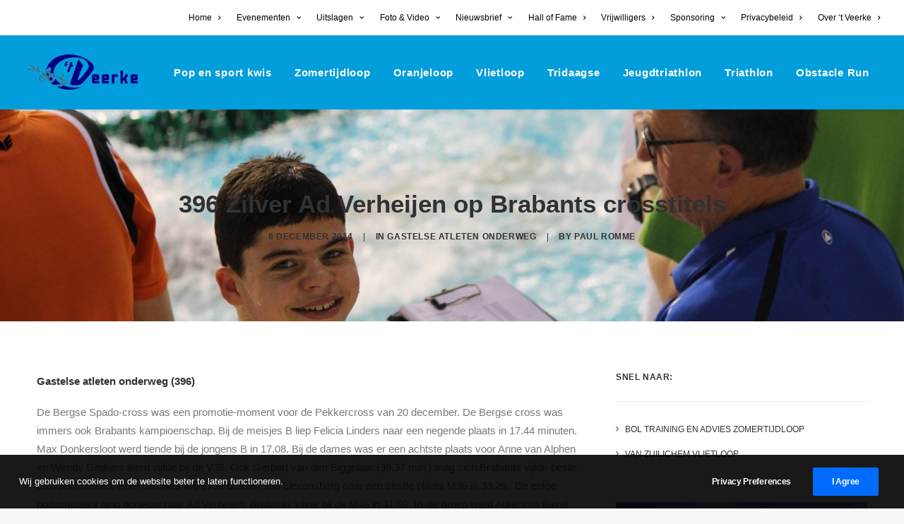

--- FILE ---
content_type: text/html; charset=UTF-8
request_url: https://www.tveerke.nl/396-zilver-ad-verheijen-op-brabants-crosstitels/
body_size: 16995
content:
<!DOCTYPE html>
<html class="no-touch" lang="nl-NL" xmlns="http://www.w3.org/1999/xhtml">
<head>
<meta http-equiv="Content-Type" content="text/html; charset=UTF-8">
<meta name="viewport" content="width=device-width, initial-scale=1">
<link rel="profile" href="https://gmpg.org/xfn/11">
<link rel="pingback" href="https://www.tveerke.nl/v1/xmlrpc.php">
<title>396 Zilver Ad Verheijen op Brabants crosstitels</title>
<meta name='robots' content='max-image-preview:large' />
<link rel="alternate" type="application/rss+xml" title=" &raquo; feed" href="https://www.tveerke.nl/feed/" />
<link rel="alternate" type="application/rss+xml" title=" &raquo; reacties feed" href="https://www.tveerke.nl/comments/feed/" />
<link rel="alternate" title="oEmbed (JSON)" type="application/json+oembed" href="https://www.tveerke.nl/wp-json/oembed/1.0/embed?url=https%3A%2F%2Fwww.tveerke.nl%2F396-zilver-ad-verheijen-op-brabants-crosstitels%2F" />
<link rel="alternate" title="oEmbed (XML)" type="text/xml+oembed" href="https://www.tveerke.nl/wp-json/oembed/1.0/embed?url=https%3A%2F%2Fwww.tveerke.nl%2F396-zilver-ad-verheijen-op-brabants-crosstitels%2F&#038;format=xml" />
<style id='wp-img-auto-sizes-contain-inline-css' type='text/css'>
img:is([sizes=auto i],[sizes^="auto," i]){contain-intrinsic-size:3000px 1500px}
/*# sourceURL=wp-img-auto-sizes-contain-inline-css */
</style>
<style id='wp-emoji-styles-inline-css' type='text/css'>

	img.wp-smiley, img.emoji {
		display: inline !important;
		border: none !important;
		box-shadow: none !important;
		height: 1em !important;
		width: 1em !important;
		margin: 0 0.07em !important;
		vertical-align: -0.1em !important;
		background: none !important;
		padding: 0 !important;
	}
/*# sourceURL=wp-emoji-styles-inline-css */
</style>
<style id='wp-block-library-inline-css' type='text/css'>
:root{--wp-block-synced-color:#7a00df;--wp-block-synced-color--rgb:122,0,223;--wp-bound-block-color:var(--wp-block-synced-color);--wp-editor-canvas-background:#ddd;--wp-admin-theme-color:#007cba;--wp-admin-theme-color--rgb:0,124,186;--wp-admin-theme-color-darker-10:#006ba1;--wp-admin-theme-color-darker-10--rgb:0,107,160.5;--wp-admin-theme-color-darker-20:#005a87;--wp-admin-theme-color-darker-20--rgb:0,90,135;--wp-admin-border-width-focus:2px}@media (min-resolution:192dpi){:root{--wp-admin-border-width-focus:1.5px}}.wp-element-button{cursor:pointer}:root .has-very-light-gray-background-color{background-color:#eee}:root .has-very-dark-gray-background-color{background-color:#313131}:root .has-very-light-gray-color{color:#eee}:root .has-very-dark-gray-color{color:#313131}:root .has-vivid-green-cyan-to-vivid-cyan-blue-gradient-background{background:linear-gradient(135deg,#00d084,#0693e3)}:root .has-purple-crush-gradient-background{background:linear-gradient(135deg,#34e2e4,#4721fb 50%,#ab1dfe)}:root .has-hazy-dawn-gradient-background{background:linear-gradient(135deg,#faaca8,#dad0ec)}:root .has-subdued-olive-gradient-background{background:linear-gradient(135deg,#fafae1,#67a671)}:root .has-atomic-cream-gradient-background{background:linear-gradient(135deg,#fdd79a,#004a59)}:root .has-nightshade-gradient-background{background:linear-gradient(135deg,#330968,#31cdcf)}:root .has-midnight-gradient-background{background:linear-gradient(135deg,#020381,#2874fc)}:root{--wp--preset--font-size--normal:16px;--wp--preset--font-size--huge:42px}.has-regular-font-size{font-size:1em}.has-larger-font-size{font-size:2.625em}.has-normal-font-size{font-size:var(--wp--preset--font-size--normal)}.has-huge-font-size{font-size:var(--wp--preset--font-size--huge)}.has-text-align-center{text-align:center}.has-text-align-left{text-align:left}.has-text-align-right{text-align:right}.has-fit-text{white-space:nowrap!important}#end-resizable-editor-section{display:none}.aligncenter{clear:both}.items-justified-left{justify-content:flex-start}.items-justified-center{justify-content:center}.items-justified-right{justify-content:flex-end}.items-justified-space-between{justify-content:space-between}.screen-reader-text{border:0;clip-path:inset(50%);height:1px;margin:-1px;overflow:hidden;padding:0;position:absolute;width:1px;word-wrap:normal!important}.screen-reader-text:focus{background-color:#ddd;clip-path:none;color:#444;display:block;font-size:1em;height:auto;left:5px;line-height:normal;padding:15px 23px 14px;text-decoration:none;top:5px;width:auto;z-index:100000}html :where(.has-border-color){border-style:solid}html :where([style*=border-top-color]){border-top-style:solid}html :where([style*=border-right-color]){border-right-style:solid}html :where([style*=border-bottom-color]){border-bottom-style:solid}html :where([style*=border-left-color]){border-left-style:solid}html :where([style*=border-width]){border-style:solid}html :where([style*=border-top-width]){border-top-style:solid}html :where([style*=border-right-width]){border-right-style:solid}html :where([style*=border-bottom-width]){border-bottom-style:solid}html :where([style*=border-left-width]){border-left-style:solid}html :where(img[class*=wp-image-]){height:auto;max-width:100%}:where(figure){margin:0 0 1em}html :where(.is-position-sticky){--wp-admin--admin-bar--position-offset:var(--wp-admin--admin-bar--height,0px)}@media screen and (max-width:600px){html :where(.is-position-sticky){--wp-admin--admin-bar--position-offset:0px}}

/*# sourceURL=wp-block-library-inline-css */
</style><style id='global-styles-inline-css' type='text/css'>
:root{--wp--preset--aspect-ratio--square: 1;--wp--preset--aspect-ratio--4-3: 4/3;--wp--preset--aspect-ratio--3-4: 3/4;--wp--preset--aspect-ratio--3-2: 3/2;--wp--preset--aspect-ratio--2-3: 2/3;--wp--preset--aspect-ratio--16-9: 16/9;--wp--preset--aspect-ratio--9-16: 9/16;--wp--preset--color--black: #000000;--wp--preset--color--cyan-bluish-gray: #abb8c3;--wp--preset--color--white: #ffffff;--wp--preset--color--pale-pink: #f78da7;--wp--preset--color--vivid-red: #cf2e2e;--wp--preset--color--luminous-vivid-orange: #ff6900;--wp--preset--color--luminous-vivid-amber: #fcb900;--wp--preset--color--light-green-cyan: #7bdcb5;--wp--preset--color--vivid-green-cyan: #00d084;--wp--preset--color--pale-cyan-blue: #8ed1fc;--wp--preset--color--vivid-cyan-blue: #0693e3;--wp--preset--color--vivid-purple: #9b51e0;--wp--preset--gradient--vivid-cyan-blue-to-vivid-purple: linear-gradient(135deg,rgb(6,147,227) 0%,rgb(155,81,224) 100%);--wp--preset--gradient--light-green-cyan-to-vivid-green-cyan: linear-gradient(135deg,rgb(122,220,180) 0%,rgb(0,208,130) 100%);--wp--preset--gradient--luminous-vivid-amber-to-luminous-vivid-orange: linear-gradient(135deg,rgb(252,185,0) 0%,rgb(255,105,0) 100%);--wp--preset--gradient--luminous-vivid-orange-to-vivid-red: linear-gradient(135deg,rgb(255,105,0) 0%,rgb(207,46,46) 100%);--wp--preset--gradient--very-light-gray-to-cyan-bluish-gray: linear-gradient(135deg,rgb(238,238,238) 0%,rgb(169,184,195) 100%);--wp--preset--gradient--cool-to-warm-spectrum: linear-gradient(135deg,rgb(74,234,220) 0%,rgb(151,120,209) 20%,rgb(207,42,186) 40%,rgb(238,44,130) 60%,rgb(251,105,98) 80%,rgb(254,248,76) 100%);--wp--preset--gradient--blush-light-purple: linear-gradient(135deg,rgb(255,206,236) 0%,rgb(152,150,240) 100%);--wp--preset--gradient--blush-bordeaux: linear-gradient(135deg,rgb(254,205,165) 0%,rgb(254,45,45) 50%,rgb(107,0,62) 100%);--wp--preset--gradient--luminous-dusk: linear-gradient(135deg,rgb(255,203,112) 0%,rgb(199,81,192) 50%,rgb(65,88,208) 100%);--wp--preset--gradient--pale-ocean: linear-gradient(135deg,rgb(255,245,203) 0%,rgb(182,227,212) 50%,rgb(51,167,181) 100%);--wp--preset--gradient--electric-grass: linear-gradient(135deg,rgb(202,248,128) 0%,rgb(113,206,126) 100%);--wp--preset--gradient--midnight: linear-gradient(135deg,rgb(2,3,129) 0%,rgb(40,116,252) 100%);--wp--preset--font-size--small: 13px;--wp--preset--font-size--medium: 20px;--wp--preset--font-size--large: 36px;--wp--preset--font-size--x-large: 42px;--wp--preset--spacing--20: 0.44rem;--wp--preset--spacing--30: 0.67rem;--wp--preset--spacing--40: 1rem;--wp--preset--spacing--50: 1.5rem;--wp--preset--spacing--60: 2.25rem;--wp--preset--spacing--70: 3.38rem;--wp--preset--spacing--80: 5.06rem;--wp--preset--shadow--natural: 6px 6px 9px rgba(0, 0, 0, 0.2);--wp--preset--shadow--deep: 12px 12px 50px rgba(0, 0, 0, 0.4);--wp--preset--shadow--sharp: 6px 6px 0px rgba(0, 0, 0, 0.2);--wp--preset--shadow--outlined: 6px 6px 0px -3px rgb(255, 255, 255), 6px 6px rgb(0, 0, 0);--wp--preset--shadow--crisp: 6px 6px 0px rgb(0, 0, 0);}:where(.is-layout-flex){gap: 0.5em;}:where(.is-layout-grid){gap: 0.5em;}body .is-layout-flex{display: flex;}.is-layout-flex{flex-wrap: wrap;align-items: center;}.is-layout-flex > :is(*, div){margin: 0;}body .is-layout-grid{display: grid;}.is-layout-grid > :is(*, div){margin: 0;}:where(.wp-block-columns.is-layout-flex){gap: 2em;}:where(.wp-block-columns.is-layout-grid){gap: 2em;}:where(.wp-block-post-template.is-layout-flex){gap: 1.25em;}:where(.wp-block-post-template.is-layout-grid){gap: 1.25em;}.has-black-color{color: var(--wp--preset--color--black) !important;}.has-cyan-bluish-gray-color{color: var(--wp--preset--color--cyan-bluish-gray) !important;}.has-white-color{color: var(--wp--preset--color--white) !important;}.has-pale-pink-color{color: var(--wp--preset--color--pale-pink) !important;}.has-vivid-red-color{color: var(--wp--preset--color--vivid-red) !important;}.has-luminous-vivid-orange-color{color: var(--wp--preset--color--luminous-vivid-orange) !important;}.has-luminous-vivid-amber-color{color: var(--wp--preset--color--luminous-vivid-amber) !important;}.has-light-green-cyan-color{color: var(--wp--preset--color--light-green-cyan) !important;}.has-vivid-green-cyan-color{color: var(--wp--preset--color--vivid-green-cyan) !important;}.has-pale-cyan-blue-color{color: var(--wp--preset--color--pale-cyan-blue) !important;}.has-vivid-cyan-blue-color{color: var(--wp--preset--color--vivid-cyan-blue) !important;}.has-vivid-purple-color{color: var(--wp--preset--color--vivid-purple) !important;}.has-black-background-color{background-color: var(--wp--preset--color--black) !important;}.has-cyan-bluish-gray-background-color{background-color: var(--wp--preset--color--cyan-bluish-gray) !important;}.has-white-background-color{background-color: var(--wp--preset--color--white) !important;}.has-pale-pink-background-color{background-color: var(--wp--preset--color--pale-pink) !important;}.has-vivid-red-background-color{background-color: var(--wp--preset--color--vivid-red) !important;}.has-luminous-vivid-orange-background-color{background-color: var(--wp--preset--color--luminous-vivid-orange) !important;}.has-luminous-vivid-amber-background-color{background-color: var(--wp--preset--color--luminous-vivid-amber) !important;}.has-light-green-cyan-background-color{background-color: var(--wp--preset--color--light-green-cyan) !important;}.has-vivid-green-cyan-background-color{background-color: var(--wp--preset--color--vivid-green-cyan) !important;}.has-pale-cyan-blue-background-color{background-color: var(--wp--preset--color--pale-cyan-blue) !important;}.has-vivid-cyan-blue-background-color{background-color: var(--wp--preset--color--vivid-cyan-blue) !important;}.has-vivid-purple-background-color{background-color: var(--wp--preset--color--vivid-purple) !important;}.has-black-border-color{border-color: var(--wp--preset--color--black) !important;}.has-cyan-bluish-gray-border-color{border-color: var(--wp--preset--color--cyan-bluish-gray) !important;}.has-white-border-color{border-color: var(--wp--preset--color--white) !important;}.has-pale-pink-border-color{border-color: var(--wp--preset--color--pale-pink) !important;}.has-vivid-red-border-color{border-color: var(--wp--preset--color--vivid-red) !important;}.has-luminous-vivid-orange-border-color{border-color: var(--wp--preset--color--luminous-vivid-orange) !important;}.has-luminous-vivid-amber-border-color{border-color: var(--wp--preset--color--luminous-vivid-amber) !important;}.has-light-green-cyan-border-color{border-color: var(--wp--preset--color--light-green-cyan) !important;}.has-vivid-green-cyan-border-color{border-color: var(--wp--preset--color--vivid-green-cyan) !important;}.has-pale-cyan-blue-border-color{border-color: var(--wp--preset--color--pale-cyan-blue) !important;}.has-vivid-cyan-blue-border-color{border-color: var(--wp--preset--color--vivid-cyan-blue) !important;}.has-vivid-purple-border-color{border-color: var(--wp--preset--color--vivid-purple) !important;}.has-vivid-cyan-blue-to-vivid-purple-gradient-background{background: var(--wp--preset--gradient--vivid-cyan-blue-to-vivid-purple) !important;}.has-light-green-cyan-to-vivid-green-cyan-gradient-background{background: var(--wp--preset--gradient--light-green-cyan-to-vivid-green-cyan) !important;}.has-luminous-vivid-amber-to-luminous-vivid-orange-gradient-background{background: var(--wp--preset--gradient--luminous-vivid-amber-to-luminous-vivid-orange) !important;}.has-luminous-vivid-orange-to-vivid-red-gradient-background{background: var(--wp--preset--gradient--luminous-vivid-orange-to-vivid-red) !important;}.has-very-light-gray-to-cyan-bluish-gray-gradient-background{background: var(--wp--preset--gradient--very-light-gray-to-cyan-bluish-gray) !important;}.has-cool-to-warm-spectrum-gradient-background{background: var(--wp--preset--gradient--cool-to-warm-spectrum) !important;}.has-blush-light-purple-gradient-background{background: var(--wp--preset--gradient--blush-light-purple) !important;}.has-blush-bordeaux-gradient-background{background: var(--wp--preset--gradient--blush-bordeaux) !important;}.has-luminous-dusk-gradient-background{background: var(--wp--preset--gradient--luminous-dusk) !important;}.has-pale-ocean-gradient-background{background: var(--wp--preset--gradient--pale-ocean) !important;}.has-electric-grass-gradient-background{background: var(--wp--preset--gradient--electric-grass) !important;}.has-midnight-gradient-background{background: var(--wp--preset--gradient--midnight) !important;}.has-small-font-size{font-size: var(--wp--preset--font-size--small) !important;}.has-medium-font-size{font-size: var(--wp--preset--font-size--medium) !important;}.has-large-font-size{font-size: var(--wp--preset--font-size--large) !important;}.has-x-large-font-size{font-size: var(--wp--preset--font-size--x-large) !important;}
/*# sourceURL=global-styles-inline-css */
</style>

<style id='classic-theme-styles-inline-css' type='text/css'>
/*! This file is auto-generated */
.wp-block-button__link{color:#fff;background-color:#32373c;border-radius:9999px;box-shadow:none;text-decoration:none;padding:calc(.667em + 2px) calc(1.333em + 2px);font-size:1.125em}.wp-block-file__button{background:#32373c;color:#fff;text-decoration:none}
/*# sourceURL=/wp-includes/css/classic-themes.min.css */
</style>
<link rel='stylesheet' id='contact-form-7-css' href='https://www.tveerke.nl/v1/wp-content/plugins/contact-form-7/includes/css/styles.css?ver=6.1.4' type='text/css' media='all' />
<link rel='stylesheet' id='uncode-privacy-css' href='https://www.tveerke.nl/v1/wp-content/plugins/uncode-privacy/assets/css/uncode-privacy-public.css?ver=2.2.7' type='text/css' media='all' />
<link rel='stylesheet' id='if-menu-site-css-css' href='https://www.tveerke.nl/v1/wp-content/plugins/if-menu/assets/if-menu-site.css?ver=64b18a5b44f78431a47f8bcb421d3aa4' type='text/css' media='all' />
<link rel='stylesheet' id='uncode-style-css' href='https://www.tveerke.nl/v1/wp-content/themes/uncode/library/css/style.css?ver=868403752' type='text/css' media='all' />
<style id='uncode-style-inline-css' type='text/css'>

@media (min-width: 960px) { .limit-width { max-width: 1248px; margin: auto;}}
#changer-back-color { transition: background-color 1000ms cubic-bezier(0.25, 1, 0.5, 1) !important; } #changer-back-color > div { transition: opacity 1000ms cubic-bezier(0.25, 1, 0.5, 1) !important; } body.bg-changer-init.disable-hover .main-wrapper .style-light,  body.bg-changer-init.disable-hover .main-wrapper .style-light h1,  body.bg-changer-init.disable-hover .main-wrapper .style-light h2, body.bg-changer-init.disable-hover .main-wrapper .style-light h3, body.bg-changer-init.disable-hover .main-wrapper .style-light h4, body.bg-changer-init.disable-hover .main-wrapper .style-light h5, body.bg-changer-init.disable-hover .main-wrapper .style-light h6, body.bg-changer-init.disable-hover .main-wrapper .style-light a, body.bg-changer-init.disable-hover .main-wrapper .style-dark, body.bg-changer-init.disable-hover .main-wrapper .style-dark h1, body.bg-changer-init.disable-hover .main-wrapper .style-dark h2, body.bg-changer-init.disable-hover .main-wrapper .style-dark h3, body.bg-changer-init.disable-hover .main-wrapper .style-dark h4, body.bg-changer-init.disable-hover .main-wrapper .style-dark h5, body.bg-changer-init.disable-hover .main-wrapper .style-dark h6, body.bg-changer-init.disable-hover .main-wrapper .style-dark a { transition: color 1000ms cubic-bezier(0.25, 1, 0.5, 1) !important; }
/*# sourceURL=uncode-style-inline-css */
</style>
<link rel='stylesheet' id='uncode-icons-css' href='https://www.tveerke.nl/v1/wp-content/themes/uncode/library/css/uncode-icons.css?ver=868403752' type='text/css' media='all' />
<link rel='stylesheet' id='uncode-custom-style-css' href='https://www.tveerke.nl/v1/wp-content/themes/uncode/library/css/style-custom.css?ver=868403752' type='text/css' media='all' />
<script type="text/javascript" src="https://www.tveerke.nl/v1/wp-includes/js/jquery/jquery.min.js?ver=3.7.1" id="jquery-core-js"></script>
<script type="text/javascript" src="https://www.tveerke.nl/v1/wp-includes/js/jquery/jquery-migrate.min.js?ver=3.4.1" id="jquery-migrate-js"></script>
<script type="text/javascript" src="/v1/wp-content/themes/uncode/library/js/ai-uncode.js" data-use-orientation-width='true' id="uncodeAI" data-async='true' data-home="/" data-path="/v1/" data-breakpoints-images="258,516,720,1032,1440,2064,2880" id="ai-uncode-js"></script>
<script type="text/javascript" id="uncode-init-js-extra">
/* <![CDATA[ */
var SiteParameters = {"days":"days","hours":"hours","minutes":"minutes","seconds":"seconds","constant_scroll":"on","scroll_speed":"2","parallax_factor":"0.25","loading":"Loading\u2026","slide_name":"slide","slide_footer":"footer","ajax_url":"https://www.tveerke.nl/v1/wp-admin/admin-ajax.php","nonce_adaptive_images":"eacce43c10","nonce_srcset_async":"f1e8e2e585","enable_debug":"","block_mobile_videos":"","is_frontend_editor":"","main_width":["1250","px"],"mobile_parallax_allowed":"","listen_for_screen_update":"1","wireframes_plugin_active":"1","sticky_elements":"off","resize_quality":"90","register_metadata":"","bg_changer_time":"1000","update_wc_fragments":"1","optimize_shortpixel_image":"","menu_mobile_offcanvas_gap":"45","custom_cursor_selector":"[href], .trigger-overlay, .owl-next, .owl-prev, .owl-dot, input[type=\"submit\"], input[type=\"checkbox\"], button[type=\"submit\"], a[class^=\"ilightbox\"], .ilightbox-thumbnail, .ilightbox-prev, .ilightbox-next, .overlay-close, .unmodal-close, .qty-inset \u003E span, .share-button li, .uncode-post-titles .tmb.tmb-click-area, .btn-link, .tmb-click-row .t-inside, .lg-outer button, .lg-thumb img, a[data-lbox], .uncode-close-offcanvas-overlay, .uncode-nav-next, .uncode-nav-prev, .uncode-nav-index","mobile_parallax_animation":"","lbox_enhanced":"","native_media_player":"1","vimeoPlayerParams":"?autoplay=0","ajax_filter_key_search":"key","ajax_filter_key_unfilter":"unfilter","index_pagination_disable_scroll":"","index_pagination_scroll_to":"","uncode_wc_popup_cart_qty":"","disable_hover_hack":"","uncode_nocookie":"","menuHideOnClick":"1","smoothScroll":"","smoothScrollDisableHover":"","smoothScrollQuery":"960","uncode_force_onepage_dots":"","uncode_smooth_scroll_safe":"","uncode_lb_add_galleries":", .gallery","uncode_lb_add_items":", .gallery .gallery-item a","uncode_prev_label":"Previous","uncode_next_label":"Next","uncode_slide_label":"Slide","uncode_share_label":"Share on %","uncode_has_ligatures":"","uncode_is_accessible":"","uncode_adaptive":"1","ai_breakpoints":"258,516,720,1032,1440,2064,2880","uncode_adaptive_async":"1","uncode_limit_width":"1248px"};
//# sourceURL=uncode-init-js-extra
/* ]]> */
</script>
<script type="text/javascript" src="https://www.tveerke.nl/v1/wp-content/themes/uncode/library/js/init.js?ver=868403752" id="uncode-init-js"></script>
<script></script><link rel="https://api.w.org/" href="https://www.tveerke.nl/wp-json/" /><link rel="alternate" title="JSON" type="application/json" href="https://www.tveerke.nl/wp-json/wp/v2/posts/3571" /><link rel="EditURI" type="application/rsd+xml" title="RSD" href="https://www.tveerke.nl/v1/xmlrpc.php?rsd" />
<link rel="canonical" href="https://www.tveerke.nl/396-zilver-ad-verheijen-op-brabants-crosstitels/" />
<style>[class*=" icon-oc-"],[class^=icon-oc-]{speak:none;font-style:normal;font-weight:400;font-variant:normal;text-transform:none;line-height:1;-webkit-font-smoothing:antialiased;-moz-osx-font-smoothing:grayscale}.icon-oc-one-com-white-32px-fill:before{content:"901"}.icon-oc-one-com:before{content:"900"}#one-com-icon,.toplevel_page_onecom-wp .wp-menu-image{speak:none;display:flex;align-items:center;justify-content:center;text-transform:none;line-height:1;-webkit-font-smoothing:antialiased;-moz-osx-font-smoothing:grayscale}.onecom-wp-admin-bar-item>a,.toplevel_page_onecom-wp>.wp-menu-name{font-size:16px;font-weight:400;line-height:1}.toplevel_page_onecom-wp>.wp-menu-name img{width:69px;height:9px;}.wp-submenu-wrap.wp-submenu>.wp-submenu-head>img{width:88px;height:auto}.onecom-wp-admin-bar-item>a img{height:7px!important}.onecom-wp-admin-bar-item>a img,.toplevel_page_onecom-wp>.wp-menu-name img{opacity:.8}.onecom-wp-admin-bar-item.hover>a img,.toplevel_page_onecom-wp.wp-has-current-submenu>.wp-menu-name img,li.opensub>a.toplevel_page_onecom-wp>.wp-menu-name img{opacity:1}#one-com-icon:before,.onecom-wp-admin-bar-item>a:before,.toplevel_page_onecom-wp>.wp-menu-image:before{content:'';position:static!important;background-color:rgba(240,245,250,.4);border-radius:102px;width:18px;height:18px;padding:0!important}.onecom-wp-admin-bar-item>a:before{width:14px;height:14px}.onecom-wp-admin-bar-item.hover>a:before,.toplevel_page_onecom-wp.opensub>a>.wp-menu-image:before,.toplevel_page_onecom-wp.wp-has-current-submenu>.wp-menu-image:before{background-color:#76b82a}.onecom-wp-admin-bar-item>a{display:inline-flex!important;align-items:center;justify-content:center}#one-com-logo-wrapper{font-size:4em}#one-com-icon{vertical-align:middle}.imagify-welcome{display:none !important;}</style><meta name="redi-version" content="1.2.7" /><meta name="generator" content="Powered by Slider Revolution 6.7.38 - responsive, Mobile-Friendly Slider Plugin for WordPress with comfortable drag and drop interface." />
<link rel="icon" href="https://www.tveerke.nl/v1/wp-content/uploads/2018/04/cropped-beeldmerk-32x32.jpg" sizes="32x32" />
<link rel="icon" href="https://www.tveerke.nl/v1/wp-content/uploads/2018/04/cropped-beeldmerk-192x192.jpg" sizes="192x192" />
<link rel="apple-touch-icon" href="https://www.tveerke.nl/v1/wp-content/uploads/2018/04/cropped-beeldmerk-180x180.jpg" />
<meta name="msapplication-TileImage" content="https://www.tveerke.nl/v1/wp-content/uploads/2018/04/cropped-beeldmerk-270x270.jpg" />
<script>function setREVStartSize(e){
			//window.requestAnimationFrame(function() {
				window.RSIW = window.RSIW===undefined ? window.innerWidth : window.RSIW;
				window.RSIH = window.RSIH===undefined ? window.innerHeight : window.RSIH;
				try {
					var pw = document.getElementById(e.c).parentNode.offsetWidth,
						newh;
					pw = pw===0 || isNaN(pw) || (e.l=="fullwidth" || e.layout=="fullwidth") ? window.RSIW : pw;
					e.tabw = e.tabw===undefined ? 0 : parseInt(e.tabw);
					e.thumbw = e.thumbw===undefined ? 0 : parseInt(e.thumbw);
					e.tabh = e.tabh===undefined ? 0 : parseInt(e.tabh);
					e.thumbh = e.thumbh===undefined ? 0 : parseInt(e.thumbh);
					e.tabhide = e.tabhide===undefined ? 0 : parseInt(e.tabhide);
					e.thumbhide = e.thumbhide===undefined ? 0 : parseInt(e.thumbhide);
					e.mh = e.mh===undefined || e.mh=="" || e.mh==="auto" ? 0 : parseInt(e.mh,0);
					if(e.layout==="fullscreen" || e.l==="fullscreen")
						newh = Math.max(e.mh,window.RSIH);
					else{
						e.gw = Array.isArray(e.gw) ? e.gw : [e.gw];
						for (var i in e.rl) if (e.gw[i]===undefined || e.gw[i]===0) e.gw[i] = e.gw[i-1];
						e.gh = e.el===undefined || e.el==="" || (Array.isArray(e.el) && e.el.length==0)? e.gh : e.el;
						e.gh = Array.isArray(e.gh) ? e.gh : [e.gh];
						for (var i in e.rl) if (e.gh[i]===undefined || e.gh[i]===0) e.gh[i] = e.gh[i-1];
											
						var nl = new Array(e.rl.length),
							ix = 0,
							sl;
						e.tabw = e.tabhide>=pw ? 0 : e.tabw;
						e.thumbw = e.thumbhide>=pw ? 0 : e.thumbw;
						e.tabh = e.tabhide>=pw ? 0 : e.tabh;
						e.thumbh = e.thumbhide>=pw ? 0 : e.thumbh;
						for (var i in e.rl) nl[i] = e.rl[i]<window.RSIW ? 0 : e.rl[i];
						sl = nl[0];
						for (var i in nl) if (sl>nl[i] && nl[i]>0) { sl = nl[i]; ix=i;}
						var m = pw>(e.gw[ix]+e.tabw+e.thumbw) ? 1 : (pw-(e.tabw+e.thumbw)) / (e.gw[ix]);
						newh =  (e.gh[ix] * m) + (e.tabh + e.thumbh);
					}
					var el = document.getElementById(e.c);
					if (el!==null && el) el.style.height = newh+"px";
					el = document.getElementById(e.c+"_wrapper");
					if (el!==null && el) {
						el.style.height = newh+"px";
						el.style.display = "block";
					}
				} catch(e){
					console.log("Failure at Presize of Slider:" + e)
				}
			//});
		  };</script>
<noscript><style> .wpb_animate_when_almost_visible { opacity: 1; }</style></noscript><link rel='stylesheet' id='rs-plugin-settings-css' href='//www.tveerke.nl/v1/wp-content/plugins/revslider/sr6/assets/css/rs6.css?ver=6.7.38' type='text/css' media='all' />
<style id='rs-plugin-settings-inline-css' type='text/css'>
#rs-demo-id {}
/*# sourceURL=rs-plugin-settings-inline-css */
</style>
</head>
<body data-rsssl=1 class="wp-singular post-template-default single single-post postid-3571 single-format-standard wp-theme-uncode  style-color-lxmt-bg group-blog hormenu-position-left megamenu-full-submenu hmenu hmenu-position-left header-full-width main-center-align menu-mobile-default mobile-parallax-not-allowed ilb-no-bounce unreg adaptive-images-async qw-body-scroll-disabled no-qty-fx wpb-js-composer js-comp-ver-8.7.1.2 vc_responsive" data-border="0">

			<div id="vh_layout_help"></div><div class="body-borders" data-border="0"><div class="top-border body-border-shadow"></div><div class="right-border body-border-shadow"></div><div class="bottom-border body-border-shadow"></div><div class="left-border body-border-shadow"></div><div class="top-border style-light-bg"></div><div class="right-border style-light-bg"></div><div class="bottom-border style-light-bg"></div><div class="left-border style-light-bg"></div></div>	<div class="box-wrapper">
		<div class="box-container">
		<script type="text/javascript" id="initBox">UNCODE.initBox();</script>
		<div class="menu-wrapper menu-shrink menu-sticky">
													<div class="top-menu navbar menu-secondary menu-light submenu-light style-color-xsdn-bg top-menu-padding mobile-hidden tablet-hidden single-h-padding">
																		<div class="row-menu">
																			<div class="row-menu-inner"><div class="col-lg-0 middle">
																					<div class="menu-bloginfo">
																						<div class="menu-bloginfo-inner style-light">
																							
																						</div>
																					</div>
																				</div>
																				<div class="col-lg-12 menu-horizontal">
																					<div class="navbar-topmenu navbar-nav-last"><ul id="menu-hoofdmenu" class="menu-smart menu-mini sm" role="menu"><li role="menuitem"  id="menu-item-163" class="menu-item menu-item-type-custom menu-item-object-custom menu-item-home menu-item-163 menu-item-link"><a title="Naar de Homepage" href="https://www.tveerke.nl/">Home<i class="fa fa-angle-right fa-dropdown"></i></a></li>
<li role="menuitem"  id="menu-item-4255" class="menu-item menu-item-type-custom menu-item-object-custom menu-item-home menu-item-has-children menu-item-4255 dropdown menu-item-link"><a href="https://www.tveerke.nl" data-toggle="dropdown" class="dropdown-toggle" data-type="title">Evenementen<i class="fa fa-angle-down fa-dropdown"></i></a>
<ul role="menu" class="drop-menu">
	<li role="menuitem"  id="menu-item-2282" class="menu-item menu-item-type-post_type menu-item-object-page menu-item-2282"><a href="https://www.tveerke.nl/evenementen/pop-en-sport-kwis/">Veerke Pop en sport kwis<i class="fa fa-angle-right fa-dropdown"></i></a></li>
	<li role="menuitem"  id="menu-item-166" class="menu-item menu-item-type-post_type menu-item-object-page menu-item-166"><a href="https://www.tveerke.nl/evenementen/zomertijdloop/">BOL training en advies  Zomertijdloop<i class="fa fa-angle-right fa-dropdown"></i></a></li>
	<li role="menuitem"  id="menu-item-2938" class="menu-item menu-item-type-post_type menu-item-object-page menu-item-2938"><a href="https://www.tveerke.nl/evenementen/oranjeloop/">Van Zuilichem Zorg Oranjeloop<i class="fa fa-angle-right fa-dropdown"></i></a></li>
	<li role="menuitem"  id="menu-item-307" class="menu-item menu-item-type-post_type menu-item-object-page menu-item-307"><a href="https://www.tveerke.nl/evenementen/vlietloop/">Van Zuilichem Zorg Vlietloop<i class="fa fa-angle-right fa-dropdown"></i></a></li>
	<li role="menuitem"  id="menu-item-84339" class="menu-item menu-item-type-custom menu-item-object-custom menu-item-84339"><a target="_blank" href="https://www.triathlonoudgastel.nl/jeugdtriathlon/">Sweere Jeugdtriathlon<i class="fa fa-angle-right fa-dropdown"></i></a></li>
	<li role="menuitem"  id="menu-item-84340" class="menu-item menu-item-type-custom menu-item-object-custom menu-item-84340"><a target="_blank" href="https://www.triathlonoudgastel.nl/tri-daagse/">Tridaagse<i class="fa fa-angle-right fa-dropdown"></i></a></li>
	<li role="menuitem"  id="menu-item-84338" class="menu-item menu-item-type-custom menu-item-object-custom menu-item-84338"><a target="_blank" href="https://www.triathlonoudgastel.nl/triathlon/">Trustus Vermogensbeheer Triathlon<i class="fa fa-angle-right fa-dropdown"></i></a></li>
	<li role="menuitem"  id="menu-item-7269" class="menu-item menu-item-type-post_type menu-item-object-page menu-item-7269"><a href="https://www.tveerke.nl/evenementen/obstaclerun/">ESS Gastelse Obstacle Run<i class="fa fa-angle-right fa-dropdown"></i></a></li>
</ul>
</li>
<li role="menuitem"  id="menu-item-4256" class="menu-item menu-item-type-custom menu-item-object-custom menu-item-home menu-item-has-children menu-item-4256 dropdown menu-item-link"><a href="https://www.tveerke.nl" data-toggle="dropdown" class="dropdown-toggle" data-type="title">Uitslagen<i class="fa fa-angle-down fa-dropdown"></i></a>
<ul role="menu" class="drop-menu">
	<li role="menuitem"  id="menu-item-4173" class="menu-item menu-item-type-post_type menu-item-object-page menu-item-4173"><a href="https://www.tveerke.nl/uitslagen/uitslagen-pop-en-sportkwis/">Pop en sportkwis<i class="fa fa-angle-right fa-dropdown"></i></a></li>
	<li role="menuitem"  id="menu-item-4175" class="menu-item menu-item-type-post_type menu-item-object-page menu-item-4175"><a href="https://www.tveerke.nl/uitslagen/uitslagen-oranjeloop/">Van Zuilichem Oranjeloop<i class="fa fa-angle-right fa-dropdown"></i></a></li>
	<li role="menuitem"  id="menu-item-4176" class="menu-item menu-item-type-post_type menu-item-object-page menu-item-4176"><a href="https://www.tveerke.nl/uitslagen/uitslagen-vlietloop/">Van Zuilichem Vlietloop<i class="fa fa-angle-right fa-dropdown"></i></a></li>
	<li role="menuitem"  id="menu-item-84446" class="menu-item menu-item-type-custom menu-item-object-custom menu-item-84446"><a href="https://www.triathlonoudgastel.nl/triathlon/uitslagen/">Trustus Vermogensbeheer Triathlon<i class="fa fa-angle-right fa-dropdown"></i></a></li>
	<li role="menuitem"  id="menu-item-4208" class="menu-item menu-item-type-post_type menu-item-object-page menu-item-4208"><a href="https://www.tveerke.nl/uitslagen/uitslagen-jeugdtriathlon/">Sweere Jeugdtriathlon<i class="fa fa-angle-right fa-dropdown"></i></a></li>
	<li role="menuitem"  id="menu-item-6878" class="menu-item menu-item-type-post_type menu-item-object-page menu-item-6878"><a href="https://www.tveerke.nl/uitslagen/uitslag-pekkercross/">Pekkercross<i class="fa fa-angle-right fa-dropdown"></i></a></li>
</ul>
</li>
<li role="menuitem"  id="menu-item-4257" class="menu-item menu-item-type-custom menu-item-object-custom menu-item-home menu-item-has-children menu-item-4257 dropdown menu-item-link"><a href="https://www.tveerke.nl" data-toggle="dropdown" class="dropdown-toggle" data-type="title">Foto &#038; Video<i class="fa fa-angle-down fa-dropdown"></i></a>
<ul role="menu" class="drop-menu">
	<li role="menuitem"  id="menu-item-4886" class="menu-item menu-item-type-post_type menu-item-object-page menu-item-4886"><a href="https://www.tveerke.nl/media/fotos/">Foto’s<i class="fa fa-angle-right fa-dropdown"></i></a></li>
	<li role="menuitem"  id="menu-item-1656" class="menu-item menu-item-type-post_type menu-item-object-page menu-item-1656"><a href="https://www.tveerke.nl/media/video/">Video’s<i class="fa fa-angle-right fa-dropdown"></i></a></li>
</ul>
</li>
<li role="menuitem"  id="menu-item-4258" class="menu-item menu-item-type-custom menu-item-object-custom menu-item-home menu-item-has-children menu-item-4258 dropdown menu-item-link"><a href="https://www.tveerke.nl" data-toggle="dropdown" class="dropdown-toggle" data-type="title">Nieuwsbrief<i class="fa fa-angle-down fa-dropdown"></i></a>
<ul role="menu" class="drop-menu">
	<li role="menuitem"  id="menu-item-84424" class="menu-item menu-item-type-custom menu-item-object-custom menu-item-84424"><a href="https://stats.sender.net/forms/bovKLa/view">Aanmelden nieuwsbrief<i class="fa fa-angle-right fa-dropdown"></i></a></li>
</ul>
</li>
<li role="menuitem"  id="menu-item-218" class="menu-item menu-item-type-post_type menu-item-object-page menu-item-218 menu-item-link"><a href="https://www.tveerke.nl/hall-of-fame/">Hall of Fame<i class="fa fa-angle-right fa-dropdown"></i></a></li>
<li role="menuitem"  id="menu-item-179" class="menu-item menu-item-type-post_type menu-item-object-page menu-item-179 menu-item-link"><a href="https://www.tveerke.nl/vrijwilligers/">Vrijwilligers<i class="fa fa-angle-right fa-dropdown"></i></a></li>
<li role="menuitem"  id="menu-item-4259" class="menu-item menu-item-type-custom menu-item-object-custom menu-item-home menu-item-has-children menu-item-4259 dropdown menu-item-link"><a href="https://www.tveerke.nl" data-toggle="dropdown" class="dropdown-toggle" data-type="title">Sponsoring<i class="fa fa-angle-down fa-dropdown"></i></a>
<ul role="menu" class="drop-menu">
	<li role="menuitem"  id="menu-item-2696" class="menu-item menu-item-type-post_type menu-item-object-page menu-item-2696"><a href="https://www.tveerke.nl/sponsors/">Sponsors<i class="fa fa-angle-right fa-dropdown"></i></a></li>
	<li role="menuitem"  id="menu-item-2695" class="menu-item menu-item-type-custom menu-item-object-custom menu-item-2695"><a target="_blank" href="https://www.tveerke.nl/v1/wp-content/uploads/2025/12/Sponsorbrief-t-Veerke-2026.pdf">Sponsormogelijkheden<i class="fa fa-angle-right fa-dropdown"></i></a></li>
</ul>
</li>
<li role="menuitem"  id="menu-item-83725" class="menu-item menu-item-type-post_type menu-item-object-page menu-item-privacy-policy menu-item-83725 menu-item-link"><a target="_blank" href="https://www.tveerke.nl/privacybeleid/">Privacybeleid<i class="fa fa-angle-right fa-dropdown"></i></a></li>
<li role="menuitem"  id="menu-item-4465" class="menu-item menu-item-type-custom menu-item-object-custom menu-item-4465 menu-item-link"><a href="https://www.tveerke.nl/over-t-veerke/">Over &#8216;t Veerke<i class="fa fa-angle-right fa-dropdown"></i></a></li>
</ul></div>
																				</div></div>
																		</div>
																	</div>
													<header id="masthead" class="navbar menu-primary menu-dark submenu-light style-dark-original single-h-padding menu-with-logo">
														<div class="menu-container style-color-wayh-bg menu-borders menu-shadows">
															<div class="row-menu">
																<div class="row-menu-inner">
																	<div id="logo-container-mobile" class="col-lg-0 logo-container middle">
																		<div id="main-logo" class="navbar-header style-dark">
																			<a href="https://www.tveerke.nl/" class="navbar-brand" data-minheight="30" aria-label=""><div class="logo-image main-logo logo-skinnable" data-maxheight="50" style="height: 50px;"><img fetchpriority="high" decoding="async" src="https://www.tveerke.nl/v1/wp-content/uploads/2020/06/Veerkelogotransparant.png" alt="logo" width="733" height="227" class="img-responsive" /></div></a>
																		</div>
																		<div class="mmb-container"><div class="mobile-additional-icons"></div><div class="mobile-menu-button mobile-menu-button-dark lines-button"><span class="lines"><span></span></span></div></div>
																	</div>
																	<div class="col-lg-12 main-menu-container middle">
																		<div class="menu-horizontal ">
																			<div class="menu-horizontal-inner">
																				<div class="nav navbar-nav navbar-main navbar-nav-first"><ul id="menu-evenementen" class="menu-primary-inner menu-smart sm" role="menu"><li role="menuitem"  id="menu-item-4561" class="menu-item menu-item-type-post_type menu-item-object-page menu-item-4561 menu-item-link"><a href="https://www.tveerke.nl/evenementen/pop-en-sport-kwis/">Pop en sport kwis<i class="fa fa-angle-right fa-dropdown"></i></a></li>
<li role="menuitem"  id="menu-item-4563" class="menu-item menu-item-type-post_type menu-item-object-page menu-item-4563 menu-item-link"><a href="https://www.tveerke.nl/evenementen/zomertijdloop/">Zomertijdloop<i class="fa fa-angle-right fa-dropdown"></i></a></li>
<li role="menuitem"  id="menu-item-4564" class="menu-item menu-item-type-post_type menu-item-object-page menu-item-4564 menu-item-link"><a href="https://www.tveerke.nl/evenementen/oranjeloop/">Oranjeloop<i class="fa fa-angle-right fa-dropdown"></i></a></li>
<li role="menuitem"  id="menu-item-4565" class="menu-item menu-item-type-post_type menu-item-object-page menu-item-4565 menu-item-link"><a href="https://www.tveerke.nl/evenementen/vlietloop/">Vlietloop<i class="fa fa-angle-right fa-dropdown"></i></a></li>
<li role="menuitem"  id="menu-item-84343" class="menu-item menu-item-type-custom menu-item-object-custom menu-item-84343 menu-item-link"><a target="_blank" href="https://www.triathlonoudgastel.nl/tri-daagse/">Tridaagse<i class="fa fa-angle-right fa-dropdown"></i></a></li>
<li role="menuitem"  id="menu-item-84342" class="menu-item menu-item-type-custom menu-item-object-custom menu-item-84342 menu-item-link"><a target="_blank" href="https://www.triathlonoudgastel.nl/jeugdtriathlon/">Jeugdtriathlon<i class="fa fa-angle-right fa-dropdown"></i></a></li>
<li role="menuitem"  id="menu-item-84341" class="menu-item menu-item-type-custom menu-item-object-custom menu-item-84341 menu-item-link"><a target="_blank" href="https://www.triathlonoudgastel.nl/triathlon/">Triathlon<i class="fa fa-angle-right fa-dropdown"></i></a></li>
<li role="menuitem"  id="menu-item-7270" class="menu-item menu-item-type-post_type menu-item-object-page menu-item-7270 menu-item-link"><a href="https://www.tveerke.nl/evenementen/obstaclerun/">Obstacle Run<i class="fa fa-angle-right fa-dropdown"></i></a></li>
</ul></div><div class="uncode-close-offcanvas-mobile lines-button close navbar-mobile-el"><span class="lines"></span></div><div class="nav navbar-nav navbar-nav-last navbar-extra-icons"><ul class="menu-smart sm menu-icons menu-smart-social" role="menu"><li role="menuitem" class="menu-item-link search-icon style-dark dropdown "><a href="#" class="trigger-overlay search-icon" role="button" data-area="search" data-container="box-container" aria-label="Search">
													<i class="fa fa-search3"></i><span class="desktop-hidden"><span>Search</span></span><i class="fa fa-angle-down fa-dropdown desktop-hidden"></i>
													</a><ul role="menu" class="drop-menu desktop-hidden">
														<li role="menuitem">
															<form class="search" method="get" action="https://www.tveerke.nl/">
																<input type="search" class="search-field no-livesearch" placeholder="Search…" value="" name="s" title="Search…" /></form>
														</li>
													</ul></li></ul></div><div class="desktop-hidden menu-accordion-secondary">
														 							<div class="menu-accordion menu-accordion-2"><ul id="menu-hoofdmenu-1" class="menu-smart sm sm-vertical mobile-secondary-menu" role="menu"><li role="menuitem"  class="menu-item menu-item-type-custom menu-item-object-custom menu-item-home menu-item-163 menu-item-link"><a title="Naar de Homepage" href="https://www.tveerke.nl/">Home<i class="fa fa-angle-right fa-dropdown"></i></a></li>
<li role="menuitem"  class="menu-item menu-item-type-custom menu-item-object-custom menu-item-home menu-item-has-children menu-item-4255 dropdown menu-item-link"><a href="https://www.tveerke.nl" data-toggle="dropdown" class="dropdown-toggle" data-type="title">Evenementen<i class="fa fa-angle-down fa-dropdown"></i></a>
<ul role="menu" class="drop-menu">
	<li role="menuitem"  class="menu-item menu-item-type-post_type menu-item-object-page menu-item-2282"><a href="https://www.tveerke.nl/evenementen/pop-en-sport-kwis/">Veerke Pop en sport kwis<i class="fa fa-angle-right fa-dropdown"></i></a></li>
	<li role="menuitem"  class="menu-item menu-item-type-post_type menu-item-object-page menu-item-166"><a href="https://www.tveerke.nl/evenementen/zomertijdloop/">BOL training en advies  Zomertijdloop<i class="fa fa-angle-right fa-dropdown"></i></a></li>
	<li role="menuitem"  class="menu-item menu-item-type-post_type menu-item-object-page menu-item-2938"><a href="https://www.tveerke.nl/evenementen/oranjeloop/">Van Zuilichem Zorg Oranjeloop<i class="fa fa-angle-right fa-dropdown"></i></a></li>
	<li role="menuitem"  class="menu-item menu-item-type-post_type menu-item-object-page menu-item-307"><a href="https://www.tveerke.nl/evenementen/vlietloop/">Van Zuilichem Zorg Vlietloop<i class="fa fa-angle-right fa-dropdown"></i></a></li>
	<li role="menuitem"  class="menu-item menu-item-type-custom menu-item-object-custom menu-item-84339"><a target="_blank" href="https://www.triathlonoudgastel.nl/jeugdtriathlon/">Sweere Jeugdtriathlon<i class="fa fa-angle-right fa-dropdown"></i></a></li>
	<li role="menuitem"  class="menu-item menu-item-type-custom menu-item-object-custom menu-item-84340"><a target="_blank" href="https://www.triathlonoudgastel.nl/tri-daagse/">Tridaagse<i class="fa fa-angle-right fa-dropdown"></i></a></li>
	<li role="menuitem"  class="menu-item menu-item-type-custom menu-item-object-custom menu-item-84338"><a target="_blank" href="https://www.triathlonoudgastel.nl/triathlon/">Trustus Vermogensbeheer Triathlon<i class="fa fa-angle-right fa-dropdown"></i></a></li>
	<li role="menuitem"  class="menu-item menu-item-type-post_type menu-item-object-page menu-item-7269"><a href="https://www.tveerke.nl/evenementen/obstaclerun/">ESS Gastelse Obstacle Run<i class="fa fa-angle-right fa-dropdown"></i></a></li>
</ul>
</li>
<li role="menuitem"  class="menu-item menu-item-type-custom menu-item-object-custom menu-item-home menu-item-has-children menu-item-4256 dropdown menu-item-link"><a href="https://www.tveerke.nl" data-toggle="dropdown" class="dropdown-toggle" data-type="title">Uitslagen<i class="fa fa-angle-down fa-dropdown"></i></a>
<ul role="menu" class="drop-menu">
	<li role="menuitem"  class="menu-item menu-item-type-post_type menu-item-object-page menu-item-4173"><a href="https://www.tveerke.nl/uitslagen/uitslagen-pop-en-sportkwis/">Pop en sportkwis<i class="fa fa-angle-right fa-dropdown"></i></a></li>
	<li role="menuitem"  class="menu-item menu-item-type-post_type menu-item-object-page menu-item-4175"><a href="https://www.tveerke.nl/uitslagen/uitslagen-oranjeloop/">Van Zuilichem Oranjeloop<i class="fa fa-angle-right fa-dropdown"></i></a></li>
	<li role="menuitem"  class="menu-item menu-item-type-post_type menu-item-object-page menu-item-4176"><a href="https://www.tveerke.nl/uitslagen/uitslagen-vlietloop/">Van Zuilichem Vlietloop<i class="fa fa-angle-right fa-dropdown"></i></a></li>
	<li role="menuitem"  class="menu-item menu-item-type-custom menu-item-object-custom menu-item-84446"><a href="https://www.triathlonoudgastel.nl/triathlon/uitslagen/">Trustus Vermogensbeheer Triathlon<i class="fa fa-angle-right fa-dropdown"></i></a></li>
	<li role="menuitem"  class="menu-item menu-item-type-post_type menu-item-object-page menu-item-4208"><a href="https://www.tveerke.nl/uitslagen/uitslagen-jeugdtriathlon/">Sweere Jeugdtriathlon<i class="fa fa-angle-right fa-dropdown"></i></a></li>
	<li role="menuitem"  class="menu-item menu-item-type-post_type menu-item-object-page menu-item-6878"><a href="https://www.tveerke.nl/uitslagen/uitslag-pekkercross/">Pekkercross<i class="fa fa-angle-right fa-dropdown"></i></a></li>
</ul>
</li>
<li role="menuitem"  class="menu-item menu-item-type-custom menu-item-object-custom menu-item-home menu-item-has-children menu-item-4257 dropdown menu-item-link"><a href="https://www.tveerke.nl" data-toggle="dropdown" class="dropdown-toggle" data-type="title">Foto &#038; Video<i class="fa fa-angle-down fa-dropdown"></i></a>
<ul role="menu" class="drop-menu">
	<li role="menuitem"  class="menu-item menu-item-type-post_type menu-item-object-page menu-item-4886"><a href="https://www.tveerke.nl/media/fotos/">Foto’s<i class="fa fa-angle-right fa-dropdown"></i></a></li>
	<li role="menuitem"  class="menu-item menu-item-type-post_type menu-item-object-page menu-item-1656"><a href="https://www.tveerke.nl/media/video/">Video’s<i class="fa fa-angle-right fa-dropdown"></i></a></li>
</ul>
</li>
<li role="menuitem"  class="menu-item menu-item-type-custom menu-item-object-custom menu-item-home menu-item-has-children menu-item-4258 dropdown menu-item-link"><a href="https://www.tveerke.nl" data-toggle="dropdown" class="dropdown-toggle" data-type="title">Nieuwsbrief<i class="fa fa-angle-down fa-dropdown"></i></a>
<ul role="menu" class="drop-menu">
	<li role="menuitem"  class="menu-item menu-item-type-custom menu-item-object-custom menu-item-84424"><a href="https://stats.sender.net/forms/bovKLa/view">Aanmelden nieuwsbrief<i class="fa fa-angle-right fa-dropdown"></i></a></li>
</ul>
</li>
<li role="menuitem"  class="menu-item menu-item-type-post_type menu-item-object-page menu-item-218 menu-item-link"><a href="https://www.tveerke.nl/hall-of-fame/">Hall of Fame<i class="fa fa-angle-right fa-dropdown"></i></a></li>
<li role="menuitem"  class="menu-item menu-item-type-post_type menu-item-object-page menu-item-179 menu-item-link"><a href="https://www.tveerke.nl/vrijwilligers/">Vrijwilligers<i class="fa fa-angle-right fa-dropdown"></i></a></li>
<li role="menuitem"  class="menu-item menu-item-type-custom menu-item-object-custom menu-item-home menu-item-has-children menu-item-4259 dropdown menu-item-link"><a href="https://www.tveerke.nl" data-toggle="dropdown" class="dropdown-toggle" data-type="title">Sponsoring<i class="fa fa-angle-down fa-dropdown"></i></a>
<ul role="menu" class="drop-menu">
	<li role="menuitem"  class="menu-item menu-item-type-post_type menu-item-object-page menu-item-2696"><a href="https://www.tveerke.nl/sponsors/">Sponsors<i class="fa fa-angle-right fa-dropdown"></i></a></li>
	<li role="menuitem"  class="menu-item menu-item-type-custom menu-item-object-custom menu-item-2695"><a target="_blank" href="https://www.tveerke.nl/v1/wp-content/uploads/2025/12/Sponsorbrief-t-Veerke-2026.pdf">Sponsormogelijkheden<i class="fa fa-angle-right fa-dropdown"></i></a></li>
</ul>
</li>
<li role="menuitem"  class="menu-item menu-item-type-post_type menu-item-object-page menu-item-privacy-policy menu-item-83725 menu-item-link"><a target="_blank" href="https://www.tveerke.nl/privacybeleid/">Privacybeleid<i class="fa fa-angle-right fa-dropdown"></i></a></li>
<li role="menuitem"  class="menu-item menu-item-type-custom menu-item-object-custom menu-item-4465 menu-item-link"><a href="https://www.tveerke.nl/over-t-veerke/">Over &#8216;t Veerke<i class="fa fa-angle-right fa-dropdown"></i></a></li>
</ul></div></div></div>
																		</div>
																	</div>
																</div>
															</div></div>
													</header>
												</div>			<script type="text/javascript" id="fixMenuHeight">UNCODE.fixMenuHeight();</script>
						<div class="main-wrapper">
				<div class="main-container">
					<div class="page-wrapper">
						<div class="sections-container" id="sections-container">
<div id="page-header"><div class="header-basic style-light">
													<div class="background-element header-wrapper style-color-gyho-bg header-only-text" data-height="60" style="min-height: 300px;">
													<div class="header-bg-wrapper">
											<div class="header-bg adaptive-async" style="background-image: url(https://www.tveerke.nl/v1/wp-content/uploads/2014/12/janne-uai-258x172.jpg);" data-uniqueid="3572-108277" data-guid="https://www.tveerke.nl/v1/wp-content/uploads/2014/12/janne.jpg" data-path="2014/12/janne.jpg" data-width="2048" data-height="1365" data-singlew="12" data-singleh="null" data-crop=""></div>
											
										</div><div class="header-main-container limit-width">
															<div class="header-content header-center header-middle header-align-center">
																<div class="header-content-inner" >
																	<h1 class="header-title font-555555 h1"><span>396 Zilver Ad Verheijen op Brabants crosstitels</span></h1><div class="post-info"><div class="date-info">8 december 2014</div><div class="category-info"><span>|</span>In <a href="https://www.tveerke.nl/category/communicatie/gao/" title="View all posts in Gastelse Atleten Onderweg">Gastelse Atleten Onderweg</a></div><div class="author-info"><span>|</span>By <a href="https://www.tveerke.nl/author/paul/">Paul Romme</a></div></div>
																</div>
															</div>
														</div></div>
												</div></div><script type="text/javascript">UNCODE.initHeader();</script><article id="post-3571" class="page-body style-light-bg post-3571 post type-post status-publish format-standard has-post-thumbnail hentry category-gao">
          <div class="post-wrapper">
          	<div class="post-body"><div class="row-container">
        							<div class="row row-parent un-sidebar-layout col-std-gutter double-top-padding no-bottom-padding limit-width">
												<div class="row-inner">
													<div class="col-lg-8">
											<div class="post-content style-light double-bottom-padding"><p>
	<strong>Gastelse atleten onderweg (396)</strong></p>
<p>
	De Bergse Spado-cross was een promotie-moment voor de Pekkercross van 20 december. De Bergse cross was immers ook Brabants kampioenschap. Bij de meisjes B liep Felicia Linders naar een negende plaats in 17.44 minuten. Max Donkersloot werd tiende bij de jongens B in 17.08. Bij de dames was er een achtste plaats voor Anne van Alphen en Wendy Deijkers werd vijfde bij de V35. Ook Gerbert van den Biggelaar (39.37 min.) mag zich Brabants vijfde beste crosser noemen. Roel van Nes liep in de bossen van Lievensberg naar een zesde plaats M35 in 33.29. &nbsp;De enige podiumplaats ging opnieuw naar Ad Verheijen: Brabants zilver bij de M45 in 31.09. In die groep werd Adrie van Bavel 20e in 48.41. Bij de pupillen nog de volgende resultaten: 4.Brent Knobel 3.26; 34.Julia Runhaar 5.32; 47.Julia Haverkamp 5.47; 43.Marik Conteh 6.51; 13.Demi Buiks 8.54; 24.Roan Knobel 8.34. Zus Rikke had pech en kreeg spikes van een ander meisje in haar been.</p>
<p>
	<a href="https://www.tveerke.nl/v1/wp-content/uploads/2014/12/janne.jpg"><img decoding="async" alt="janne" class="aligncenter size-large wp-image-3572" height="426" src="https://www.tveerke.nl/v1/wp-content/uploads/2014/12/janne-1024x682.jpg" width="640" /></a></p>
<p>
	Rob Musters zoekt de crossen enigszins buiten de regio. Andere concurrenten dus. In de RunningPointcross van Vlaardingen werd hij achtste en in de Inkelcross van Kruiningen werd hij dertiende in 32.08. Vriendin Juriena de Vries crosste naar een vijfde plaats in 37.08. Rina van der Wildt deed de massale Rotterdamse Bruggenloop in 1.30.57 uur, goed voor een 79e plaats bij de V55 en 7594e in totaal. Ze was een halve minuut langzamer als vorig jaar.</p>
<p>
	De veldrijders kwamen even niet aan bod in deze rubriek. Dat halen we nu in. Thomas Bartelen haalde al vier top tien klasseringen: 4e in Albrandswaard, 5e Zuidelijke kampioenschappen, 7e Lieshout, 8e Hilversum en 20e Huijbergen. Aan de Schapendreef in Ossendrecht was de WBVC-wedstrijd. Renee Horians beklom het podium als derde, broer Andr&eacute; werd achtste. Stan van den Bergh 14e. Bij de jeugd stond Tim net naast het ereschavot: vierde, broer Luuk werd 15e evenals Ludy Reijnders. Peter Bierkens finishte als 21e. In Breda was Tim achter Thomas Bartelen tweede, Luuk 20e en vader Peter 24e. Renee en Andr&eacute; werden respectievelijk 5e en 9e, Stan 17e en Moreno Tak 25e. De veldrit in Woensdrecht leverde Tim een vijfde, Cliff de Peijper en zesde, Andr&eacute; een 9e, Luuk een 16e, Stan een 15e, Ludy een 20e en Peter een 24e plaats op.</p>
<p>
	De zwemmers hebben ook drukke weken. Roos en Janne Englebert deden de regio sprintkampioenschappen in Eindhoven. Janne werd zesde op de 50 meter rugslag in 34,41 en had een pr op de 100 wissel in 1.15. Met zijn estafetteploeg kwam hij tot een vierde plaats op de 4&#215;50 meter vrij. Tiende was hij op de 50 vlinder in 32,82 en tot slot was er brons met de estafette 4&#215;50 wissel. Roos werd twee keer vijfde op vlinder en vrije slag in 34,79 en 30,37 en kwalificatie NK Amsterdam! Zesde vervolgens op de schoolslag in 41,24 en met het estafetteteam Zuid Nederlands kampioen op de 4&#215;50 vrij. Brons en zilver vervolgens op de tweede dag op rugslag in 34,23 en 4&#215;50 wissel. In thuisbad De Stok zwom ook Janne op de 50 vrij naar de limiet voor het NK Amsterdam. De 100 vlinder gingen in 1.17,23 en 200 rug in 2.32. Roos zwom 100 rug in 1.16,84.</p>
<p>
	Nog anderhalve week tot de 20e Pekkercross!</p>
</div>
										</div>
													<div class="col-lg-4 col-widgets-sidebar ">
														<div class="uncol style-light">
															<div class="uncoltable">
																<div class="uncell double-bottom-padding">
																	<div class="uncont">
																		<aside id="nav_menu-5" class="widget widget_nav_menu widget-container collapse-init sidebar-widgets"><h3 class="widget-title">Snel naar:</h3><div class="menu-snel-naar-container"><ul id="menu-snel-naar" class="menu"><li id="menu-item-8262" class="menu-item menu-item-type-post_type menu-item-object-page menu-item-8262"><a href="https://www.tveerke.nl/evenementen/zomertijdloop/">BOL TRAINING EN ADVIES ZOMERTIJDLOOP</a></li>
<li id="menu-item-8286" class="menu-item menu-item-type-post_type menu-item-object-page menu-item-8286"><a href="https://www.tveerke.nl/evenementen/vlietloop/">VAN ZUILICHEM VLIETLOOP</a></li>
</ul></div></aside><aside id="media_image-10" class="widget widget_media_image widget-container collapse-init sidebar-widgets"><img width="681" height="960" src="https://www.tveerke.nl/v1/wp-content/uploads/2019/05/avondvierdaagse2019-768x1082.jpg" class="image wp-image-7733  attachment-681x960 size-681x960" alt="" style="max-width: 100%; height: auto;" decoding="async" /></aside><aside id="media_image-6" class="widget widget_media_image widget-container collapse-init sidebar-widgets"><a href="https://www.tveerke.nl/v1/wp-content/uploads/2019/02/190209-UT090-tveerke-poster-vlietloop-CO-02.jpg"><img width="5031" height="7087" src="https://www.tveerke.nl/v1/wp-content/uploads/2019/02/190209-UT090-tveerke-poster-vlietloop-CO-02.jpg" class="image wp-image-7600  attachment-full size-full" alt="" style="max-width: 100%; height: auto;" decoding="async" /></a></aside><aside id="media_image-7" class="widget widget_media_image widget-container collapse-init sidebar-widgets"><a href="https://www.tveerke.nl/v1/wp-content/uploads/2018/03/oranjeloop2018.jpg"><img width="5031" height="7087" src="https://www.tveerke.nl/v1/wp-content/uploads/2019/02/180209-UT090-tveerke-poster-oranjeloop-CO-02.jpg" class="image wp-image-7599  attachment-full size-full" alt="" style="max-width: 100%; height: auto;" decoding="async" /></a></aside><aside id="media_image-5" class="widget widget_media_image widget-container collapse-init sidebar-widgets"><img width="553" height="780" src="https://www.tveerke.nl/v1/wp-content/uploads/2020/02/flyer-ztl-2020-2.jpg" class="image wp-image-8236  attachment-full size-full" alt="" style="max-width: 100%; height: auto;" decoding="async" /></aside><aside id="custom_html-6" class="widget_text widget widget_custom_html widget-container collapse-init sidebar-widgets"><div class="textwidget custom-html-widget"><iframe width="350" height="200" src="https://www.youtube.com/embed/cLTyE80061o" frameborder="0" allow="accelerometer; autoplay; encrypted-media; gyroscope; picture-in-picture" allowfullscreen></iframe></div></aside><aside id="media_image-12" class="widget widget_media_image widget-container collapse-init sidebar-widgets"><img width="1500" height="2113" src="https://www.tveerke.nl/v1/wp-content/uploads/2019/05/190506-UT090-tveerke-poster-jeugd-A2.jpg" class="image wp-image-7855  attachment-full size-full" alt="" style="max-width: 100%; height: auto;" decoding="async" /></aside><aside id="media_image-2" class="widget widget_media_image widget-container collapse-init sidebar-widgets"><img width="2480" height="3494" src="https://www.tveerke.nl/v1/wp-content/uploads/2019/08/A4-hal2019.jpg" class="image wp-image-7971  attachment-full size-full" alt="" style="max-width: 100%; height: auto;" decoding="async" /></aside><aside id="media_image-11" class="widget widget_media_image widget-container collapse-init sidebar-widgets"><img width="1500" height="2113" src="https://www.tveerke.nl/v1/wp-content/uploads/2019/05/190506-UT090-tveerke-poster-programma-A2.jpg" class="image wp-image-7760  attachment-full size-full" alt="" style="max-width: 100%; height: auto;" decoding="async" /></aside><aside id="media_image-13" class="widget widget_media_image widget-container collapse-init sidebar-widgets"><h3 class="widget-title">Zomertijdloop 2020</h3><img width="667" height="960" src="https://www.tveerke.nl/v1/wp-content/uploads/2020/03/positieveposter.jpg" class="image wp-image-8263  attachment-full size-full" alt="" style="max-width: 100%; height: auto;" title="Zomertijdloop 2020" decoding="async" /></aside><aside id="media_image-9" class="widget widget_media_image widget-container collapse-init sidebar-widgets"><img width="1135" height="1600" src="https://www.tveerke.nl/v1/wp-content/uploads/2019/09/flyergor2019.jpeg" class="image wp-image-8045  attachment-full size-full" alt="" style="max-width: 100%; height: auto;" decoding="async" /></aside><aside id="search-3" class="widget widget_search widget-container collapse-init sidebar-widgets"><form action="https://www.tveerke.nl/" method="get">
	<div class="search-container-inner">
		<label for="s_form_1" aria-label="Search"><input type="search" class="search-field form-fluid no-livesearch" placeholder="Search…" value="" name="s" id="s_form_1">
		<i class="fa fa-search3" role="button" tabindex="0"></i></label>

			</div>
</form>
</aside><aside id="text-11" class="widget widget_text widget-container collapse-init sidebar-widgets"><h3 class="widget-title">FREE TEXT</h3>			<div class="textwidget"><p>Energistically benchmark focused growth strategies via superior supply chains. Compellingly reintermediate mission-critical potentialities whereas cross functional scenarios. Phosfluorescently re-engineer distributed processes without standardized supply chains. </p>
</div>
		</aside>
		<aside id="recent-posts-4" class="widget widget_recent_entries widget-container collapse-init sidebar-widgets">
		<h3 class="widget-title">RECENT POSTS</h3>
		<ul>
											<li>
					<a href="https://www.tveerke.nl/uitslag-verwer-en-janssen-triathlon-2019/">Uitslag Verwer en Janssen triathlon 2019</a>
									</li>
											<li>
					<a href="https://www.tveerke.nl/uitslag-van-zuilichem-vlietloop-2019/">Uitslag Van Zuilichem Vlietloop 2019</a>
									</li>
											<li>
					<a href="https://www.tveerke.nl/ook-zon-zin-in-de-lente/">Ook zo&#8217;n zin in de lente?</a>
									</li>
											<li>
					<a href="https://www.tveerke.nl/uitslag-kwis/">Uitslag kwis</a>
									</li>
											<li>
					<a href="https://www.tveerke.nl/uitslag-verwer-en-janssen-triathlon-2018/">uitslag Verwer en Janssen Triathlon 2018</a>
									</li>
					</ul>

		</aside><aside id="categories-4" class="widget widget_categories widget-container collapse-init sidebar-widgets"><h3 class="widget-title">CATEGORIES</h3>
			<ul>
					<li class="cat-item cat-item-4"><a href="https://www.tveerke.nl/category/communicatie/">Communicatie</a>
</li>
	<li class="cat-item cat-item-5"><a href="https://www.tveerke.nl/category/communicatie/gao/">Gastelse Atleten Onderweg</a>
</li>
	<li class="cat-item cat-item-52"><a href="https://www.tveerke.nl/category/communicatie/nieuws/">Nieuws</a>
</li>
	<li class="cat-item cat-item-4149"><a href="https://www.tveerke.nl/category/uitslagen/">Uitslagen</a>
</li>
	<li class="cat-item cat-item-1"><a href="https://www.tveerke.nl/category/uncategorized/">Uncategorized</a>
</li>
	<li class="cat-item cat-item-4147"><a href="https://www.tveerke.nl/category/communicatie/vlietloop-communicatie/">Vlietloop</a>
</li>
			</ul>

			</aside><aside id="custom_html-3" class="widget_text widget widget_custom_html widget-container collapse-init sidebar-widgets"><div class="textwidget custom-html-widget"><iframe width="330" height="180" src="https://www.youtube-nocookie.com/embed/AHH-aK1h6_8?start=0" frameborder="0" allow="autoplay; encrypted-media" allowfullscreen></iframe></div></aside><aside id="meta-2" class="widget widget_meta widget-container collapse-init sidebar-widgets"><h3 class="widget-title">META</h3>
		<ul>
						<li><a href="https://www.tveerke.nl/v1/wp-login.php">Login</a></li>
			<li><a href="https://www.tveerke.nl/feed/">Berichten feed</a></li>
			<li><a href="https://www.tveerke.nl/comments/feed/">Reacties feed</a></li>

			<li><a href="https://wordpress.org/">WordPress.org</a></li>
		</ul>

		</aside>
																	</div>
																</div>
															</div>
														</div>
													</div>
													
												</div>
											</div>
										</div></div><div class="row-container row-navigation row-navigation-light">
		  					<div class="row row-parent style-light limit-width">
									<nav class="post-navigation">
									<ul class="navigation"><li class="page-prev"><span class="btn-container"><a class="btn btn-link text-default-color btn-icon-left" href="https://www.tveerke.nl/op-7-en-14-december-jeugdoefendagen-voor-pekkercross/" rel="prev"><i class="fa fa-angle-left"></i><span>Prev</span></a></span></li><li class="page-next"><span class="btn-container"><a class="btn btn-link text-default-color btn-icon-right" href="https://www.tveerke.nl/nog-een-training-op-14-december/" rel="next"><span>Next</span><i class="fa fa-angle-right"></i></a></span></li></ul><!-- .navigation -->
							</nav><!-- .post-navigation -->
								</div>
							</div>
          </div>
        </article>								</div><!-- sections container -->
							</div><!-- page wrapper -->
												<footer id="colophon" class="site-footer">
							<div data-parent="true" class="vc_row row-container" id="row-unique-0"><div class="row limit-width row-parent"><div class="wpb_row row-inner"><div class="wpb_column pos-top pos-center align_left column_parent col-lg-12 single-internal-gutter"><div class="uncol style-light"  ><div class="uncoltable"><div class="uncell no-block-padding" ><div class="uncont" ></div></div></div></div></div><script id="script-row-unique-0" data-row="script-row-unique-0" type="text/javascript" class="vc_controls">UNCODE.initRow(document.getElementById("row-unique-0"));</script></div></div></div>
						</footer>
																	</div><!-- main container -->
				</div><!-- main wrapper -->
							</div><!-- box container -->
					</div><!-- box wrapper -->
		<div class="style-light footer-scroll-top footer-scroll-higher"><a href="#" class="scroll-top" aria-label="Scroll to top"><i class="fa fa-angle-up fa-stack btn-default btn-hover-nobg"></i></a></div>
					<div class="overlay overlay-sequential overlay-full style-dark style-dark-bg overlay-search" data-area="search" data-container="box-container">
				<div class="mmb-container"><div class="menu-close-search mobile-menu-button menu-button-offcanvas mobile-menu-button-dark lines-button overlay-close close" data-area="search" data-container="box-container"><span class="lines"></span></div></div>
				<div class="search-container"><form action="https://www.tveerke.nl/" method="get">
	<div class="search-container-inner">
		<label for="s_form_2" aria-label="Search"><input type="search" class="search-field form-fluid no-livesearch" placeholder="Search…" value="" name="s" id="s_form_2">
		<i class="fa fa-search3" role="button" tabindex="0"></i></label>

			</div>
</form>
</div>
			</div>
		
	
		<script>
			window.RS_MODULES = window.RS_MODULES || {};
			window.RS_MODULES.modules = window.RS_MODULES.modules || {};
			window.RS_MODULES.waiting = window.RS_MODULES.waiting || [];
			window.RS_MODULES.defered = true;
			window.RS_MODULES.moduleWaiting = window.RS_MODULES.moduleWaiting || {};
			window.RS_MODULES.type = 'compiled';
		</script>
		<script type="speculationrules">
{"prefetch":[{"source":"document","where":{"and":[{"href_matches":"/*"},{"not":{"href_matches":["/v1/wp-*.php","/v1/wp-admin/*","/v1/wp-content/uploads/*","/v1/wp-content/*","/v1/wp-content/plugins/*","/v1/wp-content/themes/uncode/*","/*\\?(.+)"]}},{"not":{"selector_matches":"a[rel~=\"nofollow\"]"}},{"not":{"selector_matches":".no-prefetch, .no-prefetch a"}}]},"eagerness":"conservative"}]}
</script>

<div class="gdpr-overlay"></div>
<div class="gdpr gdpr-privacy-bar gdpr-privacy-bar--default " style="display:none;" data-nosnippet="true">
	<div class="gdpr-wrapper">
		<div class="gdpr-content">
			<p>
				Wij gebruiken cookies om de website beter te laten functioneren.			</p>
		</div>
		<div class="gdpr-right gdpr-right--single">
			<button class="gdpr-preferences" type="button">Privacy Preferences</button>
			<div class="gdpr-bar-buttons">
								<button class="gdpr-agreement btn-accent btn-flat " type="button">I Agree</button>
			</div>
		</div>
	</div>
</div>
<div class="gdpr gdpr-privacy-preferences" data-nosnippet="true">
	<div class="gdpr-wrapper">
		<form method="post" class="gdpr-privacy-preferences-frm" action="https://www.tveerke.nl/v1/wp-admin/admin-post.php">
			<input type="hidden" name="action" value="uncode_privacy_update_privacy_preferences">
			<input type="hidden" id="update-privacy-preferences-nonce" name="update-privacy-preferences-nonce" value="dfd0cdab79" /><input type="hidden" name="_wp_http_referer" value="/396-zilver-ad-verheijen-op-brabants-crosstitels/" />			<header>
				<div class="gdpr-box-title">
					<h3>Privacy Preference Center</h3>
					<span class="gdpr-close"></span>
				</div>
			</header>
			<div class="gdpr-content">
				<div class="gdpr-tab-content">
					<div class="gdpr-consent-management gdpr-active">
						<header>
							<h4>Privacy Preferences</h4>
						</header>
						<div class="gdpr-info">
							<p></p>
													</div>
					</div>
				</div>
			</div>
			<footer>
				<input type="submit" class="btn-accent btn-flat" value="Save Preferences">
									<span><a href="https://www.tveerke.nl/privacybeleid/" target="_blank">Privacy Policy</a></span>
								<input type="hidden" id="uncode_privacy_save_cookies_from_banner" name="uncode_privacy_save_cookies_from_banner" value="false">
				<input type="hidden" id="uncode_privacy_save_cookies_from_banner_button" name="uncode_privacy_save_cookies_from_banner_button" value="">
							</footer>
		</form>
	</div>
</div>
<script type="text/html" id="wpb-modifications"> window.wpbCustomElement = 1; </script><script type="text/javascript" src="https://www.tveerke.nl/v1/wp-includes/js/dist/hooks.min.js?ver=dd5603f07f9220ed27f1" id="wp-hooks-js"></script>
<script type="text/javascript" src="https://www.tveerke.nl/v1/wp-includes/js/dist/i18n.min.js?ver=c26c3dc7bed366793375" id="wp-i18n-js"></script>
<script type="text/javascript" id="wp-i18n-js-after">
/* <![CDATA[ */
wp.i18n.setLocaleData( { 'text direction\u0004ltr': [ 'ltr' ] } );
//# sourceURL=wp-i18n-js-after
/* ]]> */
</script>
<script type="text/javascript" src="https://www.tveerke.nl/v1/wp-content/plugins/contact-form-7/includes/swv/js/index.js?ver=6.1.4" id="swv-js"></script>
<script type="text/javascript" id="contact-form-7-js-translations">
/* <![CDATA[ */
( function( domain, translations ) {
	var localeData = translations.locale_data[ domain ] || translations.locale_data.messages;
	localeData[""].domain = domain;
	wp.i18n.setLocaleData( localeData, domain );
} )( "contact-form-7", {"translation-revision-date":"2025-11-30 09:13:36+0000","generator":"GlotPress\/4.0.3","domain":"messages","locale_data":{"messages":{"":{"domain":"messages","plural-forms":"nplurals=2; plural=n != 1;","lang":"nl"},"This contact form is placed in the wrong place.":["Dit contactformulier staat op de verkeerde plek."],"Error:":["Fout:"]}},"comment":{"reference":"includes\/js\/index.js"}} );
//# sourceURL=contact-form-7-js-translations
/* ]]> */
</script>
<script type="text/javascript" id="contact-form-7-js-before">
/* <![CDATA[ */
var wpcf7 = {
    "api": {
        "root": "https:\/\/www.tveerke.nl\/wp-json\/",
        "namespace": "contact-form-7\/v1"
    },
    "cached": 1
};
//# sourceURL=contact-form-7-js-before
/* ]]> */
</script>
<script type="text/javascript" src="https://www.tveerke.nl/v1/wp-content/plugins/contact-form-7/includes/js/index.js?ver=6.1.4" id="contact-form-7-js"></script>
<script type="text/javascript" src="//www.tveerke.nl/v1/wp-content/plugins/revslider/sr6/assets/js/rbtools.min.js?ver=6.7.38" defer async id="tp-tools-js"></script>
<script type="text/javascript" src="//www.tveerke.nl/v1/wp-content/plugins/revslider/sr6/assets/js/rs6.min.js?ver=6.7.38" defer async id="revmin-js"></script>
<script type="text/javascript" src="https://www.tveerke.nl/v1/wp-content/plugins/uncode-privacy/assets/js/js-cookie.min.js?ver=2.2.0" id="js-cookie-js"></script>
<script type="text/javascript" id="uncode-privacy-js-extra">
/* <![CDATA[ */
var Uncode_Privacy_Parameters = {"accent_color":"#006cff","ajax_url":"https://www.tveerke.nl/v1/wp-admin/admin-ajax.php","nonce_uncode_privacy_session":"5fdcbbe3f9","enable_debug":"","logs_enabled":"no"};
//# sourceURL=uncode-privacy-js-extra
/* ]]> */
</script>
<script type="text/javascript" src="https://www.tveerke.nl/v1/wp-content/plugins/uncode-privacy/assets/js/uncode-privacy-public.min.js?ver=2.2.7" id="uncode-privacy-js"></script>
<script type="text/javascript" src="https://www.tveerke.nl/v1/wp-content/themes/uncode/library/js/plugins.js?ver=868403752" id="uncode-plugins-js"></script>
<script type="text/javascript" src="https://www.tveerke.nl/v1/wp-content/themes/uncode/library/js/app.js?ver=868403752" id="uncode-app-js"></script>
<script id="wp-emoji-settings" type="application/json">
{"baseUrl":"https://s.w.org/images/core/emoji/17.0.2/72x72/","ext":".png","svgUrl":"https://s.w.org/images/core/emoji/17.0.2/svg/","svgExt":".svg","source":{"concatemoji":"https://www.tveerke.nl/v1/wp-includes/js/wp-emoji-release.min.js?ver=64b18a5b44f78431a47f8bcb421d3aa4"}}
</script>
<script type="module">
/* <![CDATA[ */
/*! This file is auto-generated */
const a=JSON.parse(document.getElementById("wp-emoji-settings").textContent),o=(window._wpemojiSettings=a,"wpEmojiSettingsSupports"),s=["flag","emoji"];function i(e){try{var t={supportTests:e,timestamp:(new Date).valueOf()};sessionStorage.setItem(o,JSON.stringify(t))}catch(e){}}function c(e,t,n){e.clearRect(0,0,e.canvas.width,e.canvas.height),e.fillText(t,0,0);t=new Uint32Array(e.getImageData(0,0,e.canvas.width,e.canvas.height).data);e.clearRect(0,0,e.canvas.width,e.canvas.height),e.fillText(n,0,0);const a=new Uint32Array(e.getImageData(0,0,e.canvas.width,e.canvas.height).data);return t.every((e,t)=>e===a[t])}function p(e,t){e.clearRect(0,0,e.canvas.width,e.canvas.height),e.fillText(t,0,0);var n=e.getImageData(16,16,1,1);for(let e=0;e<n.data.length;e++)if(0!==n.data[e])return!1;return!0}function u(e,t,n,a){switch(t){case"flag":return n(e,"\ud83c\udff3\ufe0f\u200d\u26a7\ufe0f","\ud83c\udff3\ufe0f\u200b\u26a7\ufe0f")?!1:!n(e,"\ud83c\udde8\ud83c\uddf6","\ud83c\udde8\u200b\ud83c\uddf6")&&!n(e,"\ud83c\udff4\udb40\udc67\udb40\udc62\udb40\udc65\udb40\udc6e\udb40\udc67\udb40\udc7f","\ud83c\udff4\u200b\udb40\udc67\u200b\udb40\udc62\u200b\udb40\udc65\u200b\udb40\udc6e\u200b\udb40\udc67\u200b\udb40\udc7f");case"emoji":return!a(e,"\ud83e\u1fac8")}return!1}function f(e,t,n,a){let r;const o=(r="undefined"!=typeof WorkerGlobalScope&&self instanceof WorkerGlobalScope?new OffscreenCanvas(300,150):document.createElement("canvas")).getContext("2d",{willReadFrequently:!0}),s=(o.textBaseline="top",o.font="600 32px Arial",{});return e.forEach(e=>{s[e]=t(o,e,n,a)}),s}function r(e){var t=document.createElement("script");t.src=e,t.defer=!0,document.head.appendChild(t)}a.supports={everything:!0,everythingExceptFlag:!0},new Promise(t=>{let n=function(){try{var e=JSON.parse(sessionStorage.getItem(o));if("object"==typeof e&&"number"==typeof e.timestamp&&(new Date).valueOf()<e.timestamp+604800&&"object"==typeof e.supportTests)return e.supportTests}catch(e){}return null}();if(!n){if("undefined"!=typeof Worker&&"undefined"!=typeof OffscreenCanvas&&"undefined"!=typeof URL&&URL.createObjectURL&&"undefined"!=typeof Blob)try{var e="postMessage("+f.toString()+"("+[JSON.stringify(s),u.toString(),c.toString(),p.toString()].join(",")+"));",a=new Blob([e],{type:"text/javascript"});const r=new Worker(URL.createObjectURL(a),{name:"wpTestEmojiSupports"});return void(r.onmessage=e=>{i(n=e.data),r.terminate(),t(n)})}catch(e){}i(n=f(s,u,c,p))}t(n)}).then(e=>{for(const n in e)a.supports[n]=e[n],a.supports.everything=a.supports.everything&&a.supports[n],"flag"!==n&&(a.supports.everythingExceptFlag=a.supports.everythingExceptFlag&&a.supports[n]);var t;a.supports.everythingExceptFlag=a.supports.everythingExceptFlag&&!a.supports.flag,a.supports.everything||((t=a.source||{}).concatemoji?r(t.concatemoji):t.wpemoji&&t.twemoji&&(r(t.twemoji),r(t.wpemoji)))});
//# sourceURL=https://www.tveerke.nl/v1/wp-includes/js/wp-emoji-loader.min.js
/* ]]> */
</script>
<script></script><script id="ocvars">var ocSiteMeta = {plugins: {"a3e4aa5d9179da09d8af9b6802f861a8": 1,"2c9812363c3c947e61f043af3c9852d0": 1,"a23b9d8b1a951243473ec5475d5d3abd": 1,"b904efd4c2b650207df23db3e5b40c86": 1,"a3fe9dc9824eccbd72b7e5263258ab2c": 1}}</script></body>
</html>


--- FILE ---
content_type: text/html; charset=utf-8
request_url: https://www.youtube-nocookie.com/embed/AHH-aK1h6_8?start=0
body_size: 47526
content:
<!DOCTYPE html><html lang="en" dir="ltr" data-cast-api-enabled="true"><head><meta name="viewport" content="width=device-width, initial-scale=1"><script nonce="Uk4yM6X7y-D_wX7Nk9dhAg">if ('undefined' == typeof Symbol || 'undefined' == typeof Symbol.iterator) {delete Array.prototype.entries;}</script><style name="www-roboto" nonce="dTdN2Qx3UcA3gA_JrtET3Q">@font-face{font-family:'Roboto';font-style:normal;font-weight:400;font-stretch:100%;src:url(//fonts.gstatic.com/s/roboto/v48/KFO7CnqEu92Fr1ME7kSn66aGLdTylUAMa3GUBHMdazTgWw.woff2)format('woff2');unicode-range:U+0460-052F,U+1C80-1C8A,U+20B4,U+2DE0-2DFF,U+A640-A69F,U+FE2E-FE2F;}@font-face{font-family:'Roboto';font-style:normal;font-weight:400;font-stretch:100%;src:url(//fonts.gstatic.com/s/roboto/v48/KFO7CnqEu92Fr1ME7kSn66aGLdTylUAMa3iUBHMdazTgWw.woff2)format('woff2');unicode-range:U+0301,U+0400-045F,U+0490-0491,U+04B0-04B1,U+2116;}@font-face{font-family:'Roboto';font-style:normal;font-weight:400;font-stretch:100%;src:url(//fonts.gstatic.com/s/roboto/v48/KFO7CnqEu92Fr1ME7kSn66aGLdTylUAMa3CUBHMdazTgWw.woff2)format('woff2');unicode-range:U+1F00-1FFF;}@font-face{font-family:'Roboto';font-style:normal;font-weight:400;font-stretch:100%;src:url(//fonts.gstatic.com/s/roboto/v48/KFO7CnqEu92Fr1ME7kSn66aGLdTylUAMa3-UBHMdazTgWw.woff2)format('woff2');unicode-range:U+0370-0377,U+037A-037F,U+0384-038A,U+038C,U+038E-03A1,U+03A3-03FF;}@font-face{font-family:'Roboto';font-style:normal;font-weight:400;font-stretch:100%;src:url(//fonts.gstatic.com/s/roboto/v48/KFO7CnqEu92Fr1ME7kSn66aGLdTylUAMawCUBHMdazTgWw.woff2)format('woff2');unicode-range:U+0302-0303,U+0305,U+0307-0308,U+0310,U+0312,U+0315,U+031A,U+0326-0327,U+032C,U+032F-0330,U+0332-0333,U+0338,U+033A,U+0346,U+034D,U+0391-03A1,U+03A3-03A9,U+03B1-03C9,U+03D1,U+03D5-03D6,U+03F0-03F1,U+03F4-03F5,U+2016-2017,U+2034-2038,U+203C,U+2040,U+2043,U+2047,U+2050,U+2057,U+205F,U+2070-2071,U+2074-208E,U+2090-209C,U+20D0-20DC,U+20E1,U+20E5-20EF,U+2100-2112,U+2114-2115,U+2117-2121,U+2123-214F,U+2190,U+2192,U+2194-21AE,U+21B0-21E5,U+21F1-21F2,U+21F4-2211,U+2213-2214,U+2216-22FF,U+2308-230B,U+2310,U+2319,U+231C-2321,U+2336-237A,U+237C,U+2395,U+239B-23B7,U+23D0,U+23DC-23E1,U+2474-2475,U+25AF,U+25B3,U+25B7,U+25BD,U+25C1,U+25CA,U+25CC,U+25FB,U+266D-266F,U+27C0-27FF,U+2900-2AFF,U+2B0E-2B11,U+2B30-2B4C,U+2BFE,U+3030,U+FF5B,U+FF5D,U+1D400-1D7FF,U+1EE00-1EEFF;}@font-face{font-family:'Roboto';font-style:normal;font-weight:400;font-stretch:100%;src:url(//fonts.gstatic.com/s/roboto/v48/KFO7CnqEu92Fr1ME7kSn66aGLdTylUAMaxKUBHMdazTgWw.woff2)format('woff2');unicode-range:U+0001-000C,U+000E-001F,U+007F-009F,U+20DD-20E0,U+20E2-20E4,U+2150-218F,U+2190,U+2192,U+2194-2199,U+21AF,U+21E6-21F0,U+21F3,U+2218-2219,U+2299,U+22C4-22C6,U+2300-243F,U+2440-244A,U+2460-24FF,U+25A0-27BF,U+2800-28FF,U+2921-2922,U+2981,U+29BF,U+29EB,U+2B00-2BFF,U+4DC0-4DFF,U+FFF9-FFFB,U+10140-1018E,U+10190-1019C,U+101A0,U+101D0-101FD,U+102E0-102FB,U+10E60-10E7E,U+1D2C0-1D2D3,U+1D2E0-1D37F,U+1F000-1F0FF,U+1F100-1F1AD,U+1F1E6-1F1FF,U+1F30D-1F30F,U+1F315,U+1F31C,U+1F31E,U+1F320-1F32C,U+1F336,U+1F378,U+1F37D,U+1F382,U+1F393-1F39F,U+1F3A7-1F3A8,U+1F3AC-1F3AF,U+1F3C2,U+1F3C4-1F3C6,U+1F3CA-1F3CE,U+1F3D4-1F3E0,U+1F3ED,U+1F3F1-1F3F3,U+1F3F5-1F3F7,U+1F408,U+1F415,U+1F41F,U+1F426,U+1F43F,U+1F441-1F442,U+1F444,U+1F446-1F449,U+1F44C-1F44E,U+1F453,U+1F46A,U+1F47D,U+1F4A3,U+1F4B0,U+1F4B3,U+1F4B9,U+1F4BB,U+1F4BF,U+1F4C8-1F4CB,U+1F4D6,U+1F4DA,U+1F4DF,U+1F4E3-1F4E6,U+1F4EA-1F4ED,U+1F4F7,U+1F4F9-1F4FB,U+1F4FD-1F4FE,U+1F503,U+1F507-1F50B,U+1F50D,U+1F512-1F513,U+1F53E-1F54A,U+1F54F-1F5FA,U+1F610,U+1F650-1F67F,U+1F687,U+1F68D,U+1F691,U+1F694,U+1F698,U+1F6AD,U+1F6B2,U+1F6B9-1F6BA,U+1F6BC,U+1F6C6-1F6CF,U+1F6D3-1F6D7,U+1F6E0-1F6EA,U+1F6F0-1F6F3,U+1F6F7-1F6FC,U+1F700-1F7FF,U+1F800-1F80B,U+1F810-1F847,U+1F850-1F859,U+1F860-1F887,U+1F890-1F8AD,U+1F8B0-1F8BB,U+1F8C0-1F8C1,U+1F900-1F90B,U+1F93B,U+1F946,U+1F984,U+1F996,U+1F9E9,U+1FA00-1FA6F,U+1FA70-1FA7C,U+1FA80-1FA89,U+1FA8F-1FAC6,U+1FACE-1FADC,U+1FADF-1FAE9,U+1FAF0-1FAF8,U+1FB00-1FBFF;}@font-face{font-family:'Roboto';font-style:normal;font-weight:400;font-stretch:100%;src:url(//fonts.gstatic.com/s/roboto/v48/KFO7CnqEu92Fr1ME7kSn66aGLdTylUAMa3OUBHMdazTgWw.woff2)format('woff2');unicode-range:U+0102-0103,U+0110-0111,U+0128-0129,U+0168-0169,U+01A0-01A1,U+01AF-01B0,U+0300-0301,U+0303-0304,U+0308-0309,U+0323,U+0329,U+1EA0-1EF9,U+20AB;}@font-face{font-family:'Roboto';font-style:normal;font-weight:400;font-stretch:100%;src:url(//fonts.gstatic.com/s/roboto/v48/KFO7CnqEu92Fr1ME7kSn66aGLdTylUAMa3KUBHMdazTgWw.woff2)format('woff2');unicode-range:U+0100-02BA,U+02BD-02C5,U+02C7-02CC,U+02CE-02D7,U+02DD-02FF,U+0304,U+0308,U+0329,U+1D00-1DBF,U+1E00-1E9F,U+1EF2-1EFF,U+2020,U+20A0-20AB,U+20AD-20C0,U+2113,U+2C60-2C7F,U+A720-A7FF;}@font-face{font-family:'Roboto';font-style:normal;font-weight:400;font-stretch:100%;src:url(//fonts.gstatic.com/s/roboto/v48/KFO7CnqEu92Fr1ME7kSn66aGLdTylUAMa3yUBHMdazQ.woff2)format('woff2');unicode-range:U+0000-00FF,U+0131,U+0152-0153,U+02BB-02BC,U+02C6,U+02DA,U+02DC,U+0304,U+0308,U+0329,U+2000-206F,U+20AC,U+2122,U+2191,U+2193,U+2212,U+2215,U+FEFF,U+FFFD;}@font-face{font-family:'Roboto';font-style:normal;font-weight:500;font-stretch:100%;src:url(//fonts.gstatic.com/s/roboto/v48/KFO7CnqEu92Fr1ME7kSn66aGLdTylUAMa3GUBHMdazTgWw.woff2)format('woff2');unicode-range:U+0460-052F,U+1C80-1C8A,U+20B4,U+2DE0-2DFF,U+A640-A69F,U+FE2E-FE2F;}@font-face{font-family:'Roboto';font-style:normal;font-weight:500;font-stretch:100%;src:url(//fonts.gstatic.com/s/roboto/v48/KFO7CnqEu92Fr1ME7kSn66aGLdTylUAMa3iUBHMdazTgWw.woff2)format('woff2');unicode-range:U+0301,U+0400-045F,U+0490-0491,U+04B0-04B1,U+2116;}@font-face{font-family:'Roboto';font-style:normal;font-weight:500;font-stretch:100%;src:url(//fonts.gstatic.com/s/roboto/v48/KFO7CnqEu92Fr1ME7kSn66aGLdTylUAMa3CUBHMdazTgWw.woff2)format('woff2');unicode-range:U+1F00-1FFF;}@font-face{font-family:'Roboto';font-style:normal;font-weight:500;font-stretch:100%;src:url(//fonts.gstatic.com/s/roboto/v48/KFO7CnqEu92Fr1ME7kSn66aGLdTylUAMa3-UBHMdazTgWw.woff2)format('woff2');unicode-range:U+0370-0377,U+037A-037F,U+0384-038A,U+038C,U+038E-03A1,U+03A3-03FF;}@font-face{font-family:'Roboto';font-style:normal;font-weight:500;font-stretch:100%;src:url(//fonts.gstatic.com/s/roboto/v48/KFO7CnqEu92Fr1ME7kSn66aGLdTylUAMawCUBHMdazTgWw.woff2)format('woff2');unicode-range:U+0302-0303,U+0305,U+0307-0308,U+0310,U+0312,U+0315,U+031A,U+0326-0327,U+032C,U+032F-0330,U+0332-0333,U+0338,U+033A,U+0346,U+034D,U+0391-03A1,U+03A3-03A9,U+03B1-03C9,U+03D1,U+03D5-03D6,U+03F0-03F1,U+03F4-03F5,U+2016-2017,U+2034-2038,U+203C,U+2040,U+2043,U+2047,U+2050,U+2057,U+205F,U+2070-2071,U+2074-208E,U+2090-209C,U+20D0-20DC,U+20E1,U+20E5-20EF,U+2100-2112,U+2114-2115,U+2117-2121,U+2123-214F,U+2190,U+2192,U+2194-21AE,U+21B0-21E5,U+21F1-21F2,U+21F4-2211,U+2213-2214,U+2216-22FF,U+2308-230B,U+2310,U+2319,U+231C-2321,U+2336-237A,U+237C,U+2395,U+239B-23B7,U+23D0,U+23DC-23E1,U+2474-2475,U+25AF,U+25B3,U+25B7,U+25BD,U+25C1,U+25CA,U+25CC,U+25FB,U+266D-266F,U+27C0-27FF,U+2900-2AFF,U+2B0E-2B11,U+2B30-2B4C,U+2BFE,U+3030,U+FF5B,U+FF5D,U+1D400-1D7FF,U+1EE00-1EEFF;}@font-face{font-family:'Roboto';font-style:normal;font-weight:500;font-stretch:100%;src:url(//fonts.gstatic.com/s/roboto/v48/KFO7CnqEu92Fr1ME7kSn66aGLdTylUAMaxKUBHMdazTgWw.woff2)format('woff2');unicode-range:U+0001-000C,U+000E-001F,U+007F-009F,U+20DD-20E0,U+20E2-20E4,U+2150-218F,U+2190,U+2192,U+2194-2199,U+21AF,U+21E6-21F0,U+21F3,U+2218-2219,U+2299,U+22C4-22C6,U+2300-243F,U+2440-244A,U+2460-24FF,U+25A0-27BF,U+2800-28FF,U+2921-2922,U+2981,U+29BF,U+29EB,U+2B00-2BFF,U+4DC0-4DFF,U+FFF9-FFFB,U+10140-1018E,U+10190-1019C,U+101A0,U+101D0-101FD,U+102E0-102FB,U+10E60-10E7E,U+1D2C0-1D2D3,U+1D2E0-1D37F,U+1F000-1F0FF,U+1F100-1F1AD,U+1F1E6-1F1FF,U+1F30D-1F30F,U+1F315,U+1F31C,U+1F31E,U+1F320-1F32C,U+1F336,U+1F378,U+1F37D,U+1F382,U+1F393-1F39F,U+1F3A7-1F3A8,U+1F3AC-1F3AF,U+1F3C2,U+1F3C4-1F3C6,U+1F3CA-1F3CE,U+1F3D4-1F3E0,U+1F3ED,U+1F3F1-1F3F3,U+1F3F5-1F3F7,U+1F408,U+1F415,U+1F41F,U+1F426,U+1F43F,U+1F441-1F442,U+1F444,U+1F446-1F449,U+1F44C-1F44E,U+1F453,U+1F46A,U+1F47D,U+1F4A3,U+1F4B0,U+1F4B3,U+1F4B9,U+1F4BB,U+1F4BF,U+1F4C8-1F4CB,U+1F4D6,U+1F4DA,U+1F4DF,U+1F4E3-1F4E6,U+1F4EA-1F4ED,U+1F4F7,U+1F4F9-1F4FB,U+1F4FD-1F4FE,U+1F503,U+1F507-1F50B,U+1F50D,U+1F512-1F513,U+1F53E-1F54A,U+1F54F-1F5FA,U+1F610,U+1F650-1F67F,U+1F687,U+1F68D,U+1F691,U+1F694,U+1F698,U+1F6AD,U+1F6B2,U+1F6B9-1F6BA,U+1F6BC,U+1F6C6-1F6CF,U+1F6D3-1F6D7,U+1F6E0-1F6EA,U+1F6F0-1F6F3,U+1F6F7-1F6FC,U+1F700-1F7FF,U+1F800-1F80B,U+1F810-1F847,U+1F850-1F859,U+1F860-1F887,U+1F890-1F8AD,U+1F8B0-1F8BB,U+1F8C0-1F8C1,U+1F900-1F90B,U+1F93B,U+1F946,U+1F984,U+1F996,U+1F9E9,U+1FA00-1FA6F,U+1FA70-1FA7C,U+1FA80-1FA89,U+1FA8F-1FAC6,U+1FACE-1FADC,U+1FADF-1FAE9,U+1FAF0-1FAF8,U+1FB00-1FBFF;}@font-face{font-family:'Roboto';font-style:normal;font-weight:500;font-stretch:100%;src:url(//fonts.gstatic.com/s/roboto/v48/KFO7CnqEu92Fr1ME7kSn66aGLdTylUAMa3OUBHMdazTgWw.woff2)format('woff2');unicode-range:U+0102-0103,U+0110-0111,U+0128-0129,U+0168-0169,U+01A0-01A1,U+01AF-01B0,U+0300-0301,U+0303-0304,U+0308-0309,U+0323,U+0329,U+1EA0-1EF9,U+20AB;}@font-face{font-family:'Roboto';font-style:normal;font-weight:500;font-stretch:100%;src:url(//fonts.gstatic.com/s/roboto/v48/KFO7CnqEu92Fr1ME7kSn66aGLdTylUAMa3KUBHMdazTgWw.woff2)format('woff2');unicode-range:U+0100-02BA,U+02BD-02C5,U+02C7-02CC,U+02CE-02D7,U+02DD-02FF,U+0304,U+0308,U+0329,U+1D00-1DBF,U+1E00-1E9F,U+1EF2-1EFF,U+2020,U+20A0-20AB,U+20AD-20C0,U+2113,U+2C60-2C7F,U+A720-A7FF;}@font-face{font-family:'Roboto';font-style:normal;font-weight:500;font-stretch:100%;src:url(//fonts.gstatic.com/s/roboto/v48/KFO7CnqEu92Fr1ME7kSn66aGLdTylUAMa3yUBHMdazQ.woff2)format('woff2');unicode-range:U+0000-00FF,U+0131,U+0152-0153,U+02BB-02BC,U+02C6,U+02DA,U+02DC,U+0304,U+0308,U+0329,U+2000-206F,U+20AC,U+2122,U+2191,U+2193,U+2212,U+2215,U+FEFF,U+FFFD;}</style><script name="www-roboto" nonce="Uk4yM6X7y-D_wX7Nk9dhAg">if (document.fonts && document.fonts.load) {document.fonts.load("400 10pt Roboto", "E"); document.fonts.load("500 10pt Roboto", "E");}</script><link rel="stylesheet" href="/s/player/b95b0e7a/www-player.css" name="www-player" nonce="dTdN2Qx3UcA3gA_JrtET3Q"><style nonce="dTdN2Qx3UcA3gA_JrtET3Q">html {overflow: hidden;}body {font: 12px Roboto, Arial, sans-serif; background-color: #000; color: #fff; height: 100%; width: 100%; overflow: hidden; position: absolute; margin: 0; padding: 0;}#player {width: 100%; height: 100%;}h1 {text-align: center; color: #fff;}h3 {margin-top: 6px; margin-bottom: 3px;}.player-unavailable {position: absolute; top: 0; left: 0; right: 0; bottom: 0; padding: 25px; font-size: 13px; background: url(/img/meh7.png) 50% 65% no-repeat;}.player-unavailable .message {text-align: left; margin: 0 -5px 15px; padding: 0 5px 14px; border-bottom: 1px solid #888; font-size: 19px; font-weight: normal;}.player-unavailable a {color: #167ac6; text-decoration: none;}</style><script nonce="Uk4yM6X7y-D_wX7Nk9dhAg">var ytcsi={gt:function(n){n=(n||"")+"data_";return ytcsi[n]||(ytcsi[n]={tick:{},info:{},gel:{preLoggedGelInfos:[]}})},now:window.performance&&window.performance.timing&&window.performance.now&&window.performance.timing.navigationStart?function(){return window.performance.timing.navigationStart+window.performance.now()}:function(){return(new Date).getTime()},tick:function(l,t,n){var ticks=ytcsi.gt(n).tick;var v=t||ytcsi.now();if(ticks[l]){ticks["_"+l]=ticks["_"+l]||[ticks[l]];ticks["_"+l].push(v)}ticks[l]=
v},info:function(k,v,n){ytcsi.gt(n).info[k]=v},infoGel:function(p,n){ytcsi.gt(n).gel.preLoggedGelInfos.push(p)},setStart:function(t,n){ytcsi.tick("_start",t,n)}};
(function(w,d){function isGecko(){if(!w.navigator)return false;try{if(w.navigator.userAgentData&&w.navigator.userAgentData.brands&&w.navigator.userAgentData.brands.length){var brands=w.navigator.userAgentData.brands;var i=0;for(;i<brands.length;i++)if(brands[i]&&brands[i].brand==="Firefox")return true;return false}}catch(e){setTimeout(function(){throw e;})}if(!w.navigator.userAgent)return false;var ua=w.navigator.userAgent;return ua.indexOf("Gecko")>0&&ua.toLowerCase().indexOf("webkit")<0&&ua.indexOf("Edge")<
0&&ua.indexOf("Trident")<0&&ua.indexOf("MSIE")<0}ytcsi.setStart(w.performance?w.performance.timing.responseStart:null);var isPrerender=(d.visibilityState||d.webkitVisibilityState)=="prerender";var vName=!d.visibilityState&&d.webkitVisibilityState?"webkitvisibilitychange":"visibilitychange";if(isPrerender){var startTick=function(){ytcsi.setStart();d.removeEventListener(vName,startTick)};d.addEventListener(vName,startTick,false)}if(d.addEventListener)d.addEventListener(vName,function(){ytcsi.tick("vc")},
false);if(isGecko()){var isHidden=(d.visibilityState||d.webkitVisibilityState)=="hidden";if(isHidden)ytcsi.tick("vc")}var slt=function(el,t){setTimeout(function(){var n=ytcsi.now();el.loadTime=n;if(el.slt)el.slt()},t)};w.__ytRIL=function(el){if(!el.getAttribute("data-thumb"))if(w.requestAnimationFrame)w.requestAnimationFrame(function(){slt(el,0)});else slt(el,16)}})(window,document);
</script><script nonce="Uk4yM6X7y-D_wX7Nk9dhAg">var ytcfg={d:function(){return window.yt&&yt.config_||ytcfg.data_||(ytcfg.data_={})},get:function(k,o){return k in ytcfg.d()?ytcfg.d()[k]:o},set:function(){var a=arguments;if(a.length>1)ytcfg.d()[a[0]]=a[1];else{var k;for(k in a[0])ytcfg.d()[k]=a[0][k]}}};
ytcfg.set({"CLIENT_CANARY_STATE":"none","DEVICE":"cbr\u003dChrome\u0026cbrand\u003dapple\u0026cbrver\u003d131.0.0.0\u0026ceng\u003dWebKit\u0026cengver\u003d537.36\u0026cos\u003dMacintosh\u0026cosver\u003d10_15_7\u0026cplatform\u003dDESKTOP","EVENT_ID":"IjZraZa1L6eJlssPuJHJmQg","EXPERIMENT_FLAGS":{"ab_det_apm":true,"ab_det_el_h":true,"ab_det_em_inj":true,"ab_l_sig_st":true,"ab_l_sig_st_e":true,"action_companion_center_align_description":true,"allow_skip_networkless":true,"always_send_and_write":true,"att_web_record_metrics":true,"attmusi":true,"c3_enable_button_impression_logging":true,"c3_watch_page_component":true,"cancel_pending_navs":true,"clean_up_manual_attribution_header":true,"config_age_report_killswitch":true,"cow_optimize_idom_compat":true,"csi_config_handling_infra":true,"csi_on_gel":true,"delhi_mweb_colorful_sd":true,"delhi_mweb_colorful_sd_v2":true,"deprecate_csi_has_info":true,"deprecate_pair_servlet_enabled":true,"desktop_sparkles_light_cta_button":true,"disable_cached_masthead_data":true,"disable_child_node_auto_formatted_strings":true,"disable_enf_isd":true,"disable_log_to_visitor_layer":true,"disable_pacf_logging_for_memory_limited_tv":true,"embeds_enable_eid_enforcement_for_youtube":true,"embeds_enable_info_panel_dismissal":true,"embeds_enable_pfp_always_unbranded":true,"embeds_muted_autoplay_sound_fix":true,"embeds_serve_es6_client":true,"embeds_web_nwl_disable_nocookie":true,"embeds_web_updated_shorts_definition_fix":true,"enable_active_view_display_ad_renderer_web_home":true,"enable_ad_disclosure_banner_a11y_fix":true,"enable_chips_shelf_view_model_fully_reactive":true,"enable_client_creator_goal_ticker_bar_revamp":true,"enable_client_only_wiz_direct_reactions":true,"enable_client_sli_logging":true,"enable_client_streamz_web":true,"enable_client_ve_spec":true,"enable_cloud_save_error_popup_after_retry":true,"enable_cookie_reissue_iframe":true,"enable_dai_sdf_h5_preroll":true,"enable_datasync_id_header_in_web_vss_pings":true,"enable_default_mono_cta_migration_web_client":true,"enable_dma_post_enforcement":true,"enable_docked_chat_messages":true,"enable_entity_store_from_dependency_injection":true,"enable_inline_muted_playback_on_web_search":true,"enable_inline_muted_playback_on_web_search_for_vdc":true,"enable_inline_muted_playback_on_web_search_for_vdcb":true,"enable_is_extended_monitoring":true,"enable_is_mini_app_page_active_bugfix":true,"enable_live_overlay_feed_in_live_chat":true,"enable_logging_first_user_action_after_game_ready":true,"enable_ltc_param_fetch_from_innertube":true,"enable_masthead_mweb_padding_fix":true,"enable_menu_renderer_button_in_mweb_hclr":true,"enable_mini_app_command_handler_mweb_fix":true,"enable_mini_app_iframe_loaded_logging":true,"enable_mini_guide_downloads_item":true,"enable_mixed_direction_formatted_strings":true,"enable_mweb_livestream_ui_update":true,"enable_mweb_new_caption_language_picker":true,"enable_names_handles_account_switcher":true,"enable_network_request_logging_on_game_events":true,"enable_new_paid_product_placement":true,"enable_obtaining_ppn_query_param":true,"enable_open_in_new_tab_icon_for_short_dr_for_desktop_search":true,"enable_open_yt_content":true,"enable_origin_query_parameter_bugfix":true,"enable_pause_ads_on_ytv_html5":true,"enable_payments_purchase_manager":true,"enable_pdp_icon_prefetch":true,"enable_pl_r_si_fa":true,"enable_place_pivot_url":true,"enable_playable_a11y_label_with_badge_text":true,"enable_pv_screen_modern_text":true,"enable_removing_navbar_title_on_hashtag_page_mweb":true,"enable_resetting_scroll_position_on_flow_change":true,"enable_rta_manager":true,"enable_sdf_companion_h5":true,"enable_sdf_dai_h5_midroll":true,"enable_sdf_h5_endemic_mid_post_roll":true,"enable_sdf_on_h5_unplugged_vod_midroll":true,"enable_sdf_shorts_player_bytes_h5":true,"enable_sdk_performance_network_logging":true,"enable_sending_unwrapped_game_audio_as_serialized_metadata":true,"enable_sfv_effect_pivot_url":true,"enable_shorts_new_carousel":true,"enable_skip_ad_guidance_prompt":true,"enable_skippable_ads_for_unplugged_ad_pod":true,"enable_smearing_expansion_dai":true,"enable_third_party_info":true,"enable_time_out_messages":true,"enable_timeline_view_modern_transcript_fe":true,"enable_video_display_compact_button_group_for_desktop_search":true,"enable_watch_next_pause_autoplay_lact":true,"enable_web_home_top_landscape_image_layout_level_click":true,"enable_web_tiered_gel":true,"enable_window_constrained_buy_flow_dialog":true,"enable_wiz_queue_effect_and_on_init_initial_runs":true,"enable_ypc_spinners":true,"enable_yt_ata_iframe_authuser":true,"export_networkless_options":true,"export_player_version_to_ytconfig":true,"fill_single_video_with_notify_to_lasr":true,"fix_ad_miniplayer_controls_rendering":true,"fix_ads_tracking_for_swf_config_deprecation_mweb":true,"h5_companion_enable_adcpn_macro_substitution_for_click_pings":true,"h5_inplayer_enable_adcpn_macro_substitution_for_click_pings":true,"h5_reset_cache_and_filter_before_update_masthead":true,"hide_channel_creation_title_for_mweb":true,"high_ccv_client_side_caching_h5":true,"html5_log_trigger_events_with_debug_data":true,"html5_ssdai_enable_media_end_cue_range":true,"il_attach_cache_limit":true,"il_use_view_model_logging_context":true,"is_browser_support_for_webcam_streaming":true,"json_condensed_response":true,"kev_adb_pg":true,"kevlar_gel_error_routing":true,"kevlar_watch_cinematics":true,"live_chat_enable_controller_extraction":true,"live_chat_enable_rta_manager":true,"live_chat_increased_min_height":true,"log_click_with_layer_from_element_in_command_handler":true,"log_errors_through_nwl_on_retry":true,"mdx_enable_privacy_disclosure_ui":true,"mdx_load_cast_api_bootstrap_script":true,"medium_progress_bar_modification":true,"migrate_remaining_web_ad_badges_to_innertube":true,"mobile_account_menu_refresh":true,"mweb_a11y_enable_player_controls_invisible_toggle":true,"mweb_account_linking_noapp":true,"mweb_after_render_to_scheduler":true,"mweb_allow_modern_search_suggest_behavior":true,"mweb_animated_actions":true,"mweb_app_upsell_button_direct_to_app":true,"mweb_big_progress_bar":true,"mweb_c3_disable_carve_out":true,"mweb_c3_disable_carve_out_keep_external_links":true,"mweb_c3_enable_adaptive_signals":true,"mweb_c3_endscreen":true,"mweb_c3_endscreen_v2":true,"mweb_c3_library_page_enable_recent_shelf":true,"mweb_c3_remove_web_navigation_endpoint_data":true,"mweb_c3_use_canonical_from_player_response":true,"mweb_cinematic_watch":true,"mweb_command_handler":true,"mweb_delay_watch_initial_data":true,"mweb_disable_searchbar_scroll":true,"mweb_enable_fine_scrubbing_for_recs":true,"mweb_enable_keto_batch_player_fullscreen":true,"mweb_enable_keto_batch_player_progress_bar":true,"mweb_enable_keto_batch_player_tooltips":true,"mweb_enable_lockup_view_model_for_ucp":true,"mweb_enable_mix_panel_title_metadata":true,"mweb_enable_more_drawer":true,"mweb_enable_optional_fullscreen_landscape_locking":true,"mweb_enable_overlay_touch_manager":true,"mweb_enable_premium_carve_out_fix":true,"mweb_enable_refresh_detection":true,"mweb_enable_search_imp":true,"mweb_enable_sequence_signal":true,"mweb_enable_shorts_pivot_button":true,"mweb_enable_shorts_video_preload":true,"mweb_enable_skippables_on_jio_phone":true,"mweb_enable_storyboards":true,"mweb_enable_two_line_title_on_shorts":true,"mweb_enable_varispeed_controller":true,"mweb_enable_warm_channel_requests":true,"mweb_enable_watch_feed_infinite_scroll":true,"mweb_enable_wrapped_unplugged_pause_membership_dialog_renderer":true,"mweb_filter_video_format_in_webfe":true,"mweb_fix_livestream_seeking":true,"mweb_fix_monitor_visibility_after_render":true,"mweb_fix_section_list_continuation_item_renderers":true,"mweb_force_ios_fallback_to_native_control":true,"mweb_fp_auto_fullscreen":true,"mweb_fullscreen_controls":true,"mweb_fullscreen_controls_action_buttons":true,"mweb_fullscreen_watch_system":true,"mweb_home_reactive_shorts":true,"mweb_innertube_search_command":true,"mweb_kaios_enable_autoplay_switch_view_model":true,"mweb_lang_in_html":true,"mweb_like_button_synced_with_entities":true,"mweb_logo_use_home_page_ve":true,"mweb_module_decoration":true,"mweb_native_control_in_faux_fullscreen_shared":true,"mweb_panel_container_inert":true,"mweb_player_control_on_hover":true,"mweb_player_delhi_dtts":true,"mweb_player_settings_use_bottom_sheet":true,"mweb_player_show_previous_next_buttons_in_playlist":true,"mweb_player_skip_no_op_state_changes":true,"mweb_player_user_select_none":true,"mweb_playlist_engagement_panel":true,"mweb_progress_bar_seek_on_mouse_click":true,"mweb_pull_2_full":true,"mweb_pull_2_full_enable_touch_handlers":true,"mweb_schedule_warm_watch_response":true,"mweb_searchbox_legacy_navigation":true,"mweb_see_fewer_shorts":true,"mweb_sheets_ui_refresh":true,"mweb_shorts_comments_panel_id_change":true,"mweb_shorts_early_continuation":true,"mweb_show_ios_smart_banner":true,"mweb_use_server_url_on_startup":true,"mweb_watch_captions_enable_auto_translate":true,"mweb_watch_captions_set_default_size":true,"mweb_watch_stop_scheduler_on_player_response":true,"mweb_watchfeed_big_thumbnails":true,"mweb_yt_searchbox":true,"networkless_logging":true,"no_client_ve_attach_unless_shown":true,"nwl_send_from_memory_when_online":true,"pageid_as_header_web":true,"playback_settings_use_switch_menu":true,"player_controls_autonav_fix":true,"player_controls_skip_double_signal_update":true,"polymer_bad_build_labels":true,"polymer_verifiy_app_state":true,"qoe_send_and_write":true,"remove_chevron_from_ad_disclosure_banner_h5":true,"remove_masthead_channel_banner_on_refresh":true,"remove_slot_id_exited_trigger_for_dai_in_player_slot_expire":true,"replace_client_url_parsing_with_server_signal":true,"service_worker_enabled":true,"service_worker_push_enabled":true,"service_worker_push_home_page_prompt":true,"service_worker_push_watch_page_prompt":true,"shell_load_gcf":true,"shorten_initial_gel_batch_timeout":true,"should_use_yt_voice_endpoint_in_kaios":true,"skip_invalid_ytcsi_ticks":true,"skip_setting_info_in_csi_data_object":true,"smarter_ve_dedupping":true,"speedmaster_no_seek":true,"start_client_gcf_mweb":true,"stop_handling_click_for_non_rendering_overlay_layout":true,"suppress_error_204_logging":true,"synced_panel_scrolling_controller":true,"use_event_time_ms_header":true,"use_fifo_for_networkless":true,"use_player_abuse_bg_library":true,"use_request_time_ms_header":true,"use_session_based_sampling":true,"use_thumbnail_overlay_time_status_renderer_for_live_badge":true,"use_ts_visibilitylogger":true,"vss_final_ping_send_and_write":true,"vss_playback_use_send_and_write":true,"web_adaptive_repeat_ase":true,"web_always_load_chat_support":true,"web_animated_like":true,"web_api_url":true,"web_attributed_string_deep_equal_bugfix":true,"web_autonav_allow_off_by_default":true,"web_button_vm_refactor_disabled":true,"web_c3_log_app_init_finish":true,"web_csi_action_sampling_enabled":true,"web_dedupe_ve_grafting":true,"web_disable_backdrop_filter":true,"web_enable_ab_rsp_cl":true,"web_enable_course_icon_update":true,"web_enable_error_204":true,"web_enable_horizontal_video_attributes_section":true,"web_fix_segmented_like_dislike_undefined":true,"web_gcf_hashes_innertube":true,"web_gel_timeout_cap":true,"web_metadata_carousel_elref_bugfix":true,"web_parent_target_for_sheets":true,"web_persist_server_autonav_state_on_client":true,"web_playback_associated_log_ctt":true,"web_playback_associated_ve":true,"web_prefetch_preload_video":true,"web_progress_bar_draggable":true,"web_resizable_advertiser_banner_on_masthead_safari_fix":true,"web_scheduler_auto_init":true,"web_shorts_just_watched_on_channel_and_pivot_study":true,"web_shorts_just_watched_overlay":true,"web_shorts_pivot_button_view_model_reactive":true,"web_update_panel_visibility_logging_fix":true,"web_video_attribute_view_model_a11y_fix":true,"web_watch_controls_state_signals":true,"web_wiz_attributed_string":true,"web_yt_config_context":true,"webfe_mweb_watch_microdata":true,"webfe_watch_shorts_canonical_url_fix":true,"webpo_exit_on_net_err":true,"wiz_diff_overwritable":true,"wiz_memoize_stamper_items":true,"woffle_used_state_report":true,"wpo_gel_strz":true,"ytcp_paper_tooltip_use_scoped_owner_root":true,"ytidb_clear_embedded_player":true,"H5_async_logging_delay_ms":30000.0,"attention_logging_scroll_throttle":500.0,"autoplay_pause_by_lact_sampling_fraction":0.0,"cinematic_watch_effect_opacity":0.4,"log_window_onerror_fraction":0.1,"speedmaster_playback_rate":2.0,"tv_pacf_logging_sample_rate":0.01,"web_attention_logging_scroll_throttle":500.0,"web_load_prediction_threshold":0.1,"web_navigation_prediction_threshold":0.1,"web_pbj_log_warning_rate":0.0,"web_system_health_fraction":0.01,"ytidb_transaction_ended_event_rate_limit":0.02,"active_time_update_interval_ms":10000,"att_init_delay":500,"autoplay_pause_by_lact_sec":0,"botguard_async_snapshot_timeout_ms":3000,"check_navigator_accuracy_timeout_ms":0,"cinematic_watch_css_filter_blur_strength":40,"cinematic_watch_fade_out_duration":500,"close_webview_delay_ms":100,"cloud_save_game_data_rate_limit_ms":3000,"compression_disable_point":10,"custom_active_view_tos_timeout_ms":3600000,"embeds_widget_poll_interval_ms":0,"gel_min_batch_size":3,"gel_queue_timeout_max_ms":60000,"get_async_timeout_ms":60000,"hide_cta_for_home_web_video_ads_animate_in_time":2,"html5_byterate_soft_cap":0,"initial_gel_batch_timeout":2000,"max_body_size_to_compress":500000,"max_prefetch_window_sec_for_livestream_optimization":10,"min_prefetch_offset_sec_for_livestream_optimization":20,"mini_app_container_iframe_src_update_delay_ms":0,"multiple_preview_news_duration_time":11000,"mweb_c3_toast_duration_ms":5000,"mweb_deep_link_fallback_timeout_ms":10000,"mweb_delay_response_received_actions":100,"mweb_fp_dpad_rate_limit_ms":0,"mweb_fp_dpad_watch_title_clamp_lines":0,"mweb_history_manager_cache_size":100,"mweb_ios_fullscreen_playback_transition_delay_ms":500,"mweb_ios_fullscreen_system_pause_epilson_ms":0,"mweb_override_response_store_expiration_ms":0,"mweb_shorts_early_continuation_trigger_threshold":4,"mweb_w2w_max_age_seconds":0,"mweb_watch_captions_default_size":2,"neon_dark_launch_gradient_count":0,"network_polling_interval":30000,"play_click_interval_ms":30000,"play_ping_interval_ms":10000,"prefetch_comments_ms_after_video":0,"send_config_hash_timer":0,"service_worker_push_logged_out_prompt_watches":-1,"service_worker_push_prompt_cap":-1,"service_worker_push_prompt_delay_microseconds":3888000000000,"show_mini_app_ad_frequency_cap_ms":300000,"slow_compressions_before_abandon_count":4,"speedmaster_cancellation_movement_dp":10,"speedmaster_touch_activation_ms":500,"web_attention_logging_throttle":500,"web_foreground_heartbeat_interval_ms":28000,"web_gel_debounce_ms":10000,"web_logging_max_batch":100,"web_max_tracing_events":50,"web_tracing_session_replay":0,"wil_icon_max_concurrent_fetches":9999,"ytidb_remake_db_retries":3,"ytidb_reopen_db_retries":3,"WebClientReleaseProcessCritical__youtube_embeds_client_version_override":"","WebClientReleaseProcessCritical__youtube_embeds_web_client_version_override":"","WebClientReleaseProcessCritical__youtube_mweb_client_version_override":"","debug_forced_internalcountrycode":"","embeds_web_synth_ch_headers_banned_urls_regex":"","enable_web_media_service":"DISABLED","il_payload_scraping":"","live_chat_unicode_emoji_json_url":"https://www.gstatic.com/youtube/img/emojis/emojis-svg-9.json","mweb_deep_link_feature_tag_suffix":"11268432","mweb_enable_shorts_innertube_player_prefetch_trigger":"NONE","mweb_fp_dpad":"home,search,browse,channel,create_channel,experiments,settings,trending,oops,404,paid_memberships,sponsorship,premium,shorts","mweb_fp_dpad_linear_navigation":"","mweb_fp_dpad_linear_navigation_visitor":"","mweb_fp_dpad_visitor":"","mweb_preload_video_by_player_vars":"","mweb_sign_in_button_style":"STYLE_SUGGESTIVE_AVATAR","place_pivot_triggering_container_alternate":"","place_pivot_triggering_counterfactual_container_alternate":"","search_ui_mweb_searchbar_restyle":"DEFAULT","service_worker_push_force_notification_prompt_tag":"1","service_worker_scope":"/","suggest_exp_str":"","web_client_version_override":"","kevlar_command_handler_command_banlist":[],"mini_app_ids_without_game_ready":["UgkxHHtsak1SC8mRGHMZewc4HzeAY3yhPPmJ","Ugkx7OgzFqE6z_5Mtf4YsotGfQNII1DF_RBm"],"web_op_signal_type_banlist":[],"web_tracing_enabled_spans":["event","command"]},"GAPI_HINT_PARAMS":"m;/_/scs/abc-static/_/js/k\u003dgapi.gapi.en.FZb77tO2YW4.O/d\u003d1/rs\u003dAHpOoo8lqavmo6ayfVxZovyDiP6g3TOVSQ/m\u003d__features__","GAPI_HOST":"https://apis.google.com","GAPI_LOCALE":"en_US","GL":"US","HL":"en","HTML_DIR":"ltr","HTML_LANG":"en","INNERTUBE_API_KEY":"AIzaSyAO_FJ2SlqU8Q4STEHLGCilw_Y9_11qcW8","INNERTUBE_API_VERSION":"v1","INNERTUBE_CLIENT_NAME":"WEB_EMBEDDED_PLAYER","INNERTUBE_CLIENT_VERSION":"1.20260116.01.00","INNERTUBE_CONTEXT":{"client":{"hl":"en","gl":"US","remoteHost":"52.14.179.252","deviceMake":"Apple","deviceModel":"","visitorData":"[base64]%3D%3D","userAgent":"Mozilla/5.0 (Macintosh; Intel Mac OS X 10_15_7) AppleWebKit/537.36 (KHTML, like Gecko) Chrome/131.0.0.0 Safari/537.36; ClaudeBot/1.0; +claudebot@anthropic.com),gzip(gfe)","clientName":"WEB_EMBEDDED_PLAYER","clientVersion":"1.20260116.01.00","osName":"Macintosh","osVersion":"10_15_7","originalUrl":"https://www.youtube-nocookie.com/embed/AHH-aK1h6_8?start\u003d0","platform":"DESKTOP","clientFormFactor":"UNKNOWN_FORM_FACTOR","configInfo":{"appInstallData":"[base64]"},"browserName":"Chrome","browserVersion":"131.0.0.0","acceptHeader":"text/html,application/xhtml+xml,application/xml;q\u003d0.9,image/webp,image/apng,*/*;q\u003d0.8,application/signed-exchange;v\u003db3;q\u003d0.9","deviceExperimentId":"ChxOelU1TmpJeU5EY3hOamczTnpnd01EZ3lNQT09EKLsrMsGGKLsrMsG","rolloutToken":"CKaI9tbu66jEIRD13LDWgpKSAxj13LDWgpKSAw%3D%3D"},"user":{"lockedSafetyMode":false},"request":{"useSsl":true},"clickTracking":{"clickTrackingParams":"IhMIls6w1oKSkgMVp4RlAx24SDKD"},"thirdParty":{"embeddedPlayerContext":{"embeddedPlayerEncryptedContext":"AD5ZzFRg9Ev9_w_VOJdOO7Mu0MadYjFhG-CHXgqsy0dIqTt7HfqGF8obN_hOpSIRYK780r_aNwx9-T4AK0h4ii1bg3aRU2cJjWIvOIX2Qts2f5adCucY4Kpk0qbwA_ZECr-ZI_cWAe3H5jL4kXQ1WcuyztHH7-JSFnRQCrn2SCzQVjzfPS4WR2UNHyWJOpwe-w","ancestorOriginsSupported":false}}},"INNERTUBE_CONTEXT_CLIENT_NAME":56,"INNERTUBE_CONTEXT_CLIENT_VERSION":"1.20260116.01.00","INNERTUBE_CONTEXT_GL":"US","INNERTUBE_CONTEXT_HL":"en","LATEST_ECATCHER_SERVICE_TRACKING_PARAMS":{"client.name":"WEB_EMBEDDED_PLAYER","client.jsfeat":"2021"},"LOGGED_IN":false,"PAGE_BUILD_LABEL":"youtube.embeds.web_20260116_01_RC00","PAGE_CL":856990104,"SERVER_NAME":"WebFE","VISITOR_DATA":"[base64]%3D%3D","WEB_PLAYER_CONTEXT_CONFIGS":{"WEB_PLAYER_CONTEXT_CONFIG_ID_EMBEDDED_PLAYER":{"rootElementId":"movie_player","jsUrl":"/s/player/b95b0e7a/player_ias.vflset/en_US/base.js","cssUrl":"/s/player/b95b0e7a/www-player.css","contextId":"WEB_PLAYER_CONTEXT_CONFIG_ID_EMBEDDED_PLAYER","eventLabel":"embedded","contentRegion":"US","hl":"en_US","hostLanguage":"en","innertubeApiKey":"AIzaSyAO_FJ2SlqU8Q4STEHLGCilw_Y9_11qcW8","innertubeApiVersion":"v1","innertubeContextClientVersion":"1.20260116.01.00","device":{"brand":"apple","model":"","browser":"Chrome","browserVersion":"131.0.0.0","os":"Macintosh","osVersion":"10_15_7","platform":"DESKTOP","interfaceName":"WEB_EMBEDDED_PLAYER","interfaceVersion":"1.20260116.01.00"},"serializedExperimentIds":"24004644,51010235,51063643,51098299,51204329,51222973,51340662,51349914,51353393,51366423,51389629,51404808,51404810,51425034,51458177,51484222,51490331,51500051,51505436,51530495,51534669,51560386,51565116,51566373,51578633,51583566,51583821,51585555,51586115,51605258,51605395,51611457,51615067,51619501,51620866,51621065,51622845,51624036,51632249,51637029,51638270,51638932,51648336,51656217,51666850,51672162,51681662,51683502,51684301,51684306,51690474,51691589,51693511,51696107,51696619,51697032,51700777,51704637,51705183,51705185,51707438,51709242,51711227,51711298,51712601,51713237,51714463,51717474,51719411,51719628,51729217,51735452,51737134,51738919,51740459,51741220,51742478,51742830,51742876,51744563","serializedExperimentFlags":"H5_async_logging_delay_ms\u003d30000.0\u0026PlayerWeb__h5_enable_advisory_rating_restrictions\u003dtrue\u0026a11y_h5_associate_survey_question\u003dtrue\u0026ab_det_apm\u003dtrue\u0026ab_det_el_h\u003dtrue\u0026ab_det_em_inj\u003dtrue\u0026ab_l_sig_st\u003dtrue\u0026ab_l_sig_st_e\u003dtrue\u0026action_companion_center_align_description\u003dtrue\u0026ad_pod_disable_companion_persist_ads_quality\u003dtrue\u0026add_stmp_logs_for_voice_boost\u003dtrue\u0026allow_autohide_on_paused_videos\u003dtrue\u0026allow_drm_override\u003dtrue\u0026allow_live_autoplay\u003dtrue\u0026allow_poltergust_autoplay\u003dtrue\u0026allow_skip_networkless\u003dtrue\u0026allow_vp9_1080p_mq_enc\u003dtrue\u0026always_cache_redirect_endpoint\u003dtrue\u0026always_send_and_write\u003dtrue\u0026annotation_module_vast_cards_load_logging_fraction\u003d0.0\u0026assign_drm_family_by_format\u003dtrue\u0026att_web_record_metrics\u003dtrue\u0026attention_logging_scroll_throttle\u003d500.0\u0026attmusi\u003dtrue\u0026autoplay_time\u003d10000\u0026autoplay_time_for_fullscreen\u003d-1\u0026autoplay_time_for_music_content\u003d-1\u0026bg_vm_reinit_threshold\u003d7200000\u0026blocked_packages_for_sps\u003d[]\u0026botguard_async_snapshot_timeout_ms\u003d3000\u0026captions_url_add_ei\u003dtrue\u0026check_navigator_accuracy_timeout_ms\u003d0\u0026clean_up_manual_attribution_header\u003dtrue\u0026compression_disable_point\u003d10\u0026cow_optimize_idom_compat\u003dtrue\u0026csi_config_handling_infra\u003dtrue\u0026csi_on_gel\u003dtrue\u0026custom_active_view_tos_timeout_ms\u003d3600000\u0026dash_manifest_version\u003d5\u0026debug_bandaid_hostname\u003d\u0026debug_bandaid_port\u003d0\u0026debug_sherlog_username\u003d\u0026delhi_fast_follow_autonav_toggle\u003dtrue\u0026delhi_modern_player_default_thumbnail_percentage\u003d0.0\u0026delhi_modern_player_faster_autohide_delay_ms\u003d2000\u0026delhi_modern_player_pause_thumbnail_percentage\u003d0.6\u0026delhi_modern_web_player_blending_mode\u003d\u0026delhi_modern_web_player_disable_frosted_glass\u003dtrue\u0026delhi_modern_web_player_horizontal_volume_controls\u003dtrue\u0026delhi_modern_web_player_lhs_volume_controls\u003dtrue\u0026delhi_modern_web_player_responsive_compact_controls_threshold\u003d0\u0026deprecate_22\u003dtrue\u0026deprecate_csi_has_info\u003dtrue\u0026deprecate_delay_ping\u003dtrue\u0026deprecate_pair_servlet_enabled\u003dtrue\u0026desktop_sparkles_light_cta_button\u003dtrue\u0026disable_av1_setting\u003dtrue\u0026disable_branding_context\u003dtrue\u0026disable_cached_masthead_data\u003dtrue\u0026disable_channel_id_check_for_suspended_channels\u003dtrue\u0026disable_child_node_auto_formatted_strings\u003dtrue\u0026disable_enf_isd\u003dtrue\u0026disable_lifa_for_supex_users\u003dtrue\u0026disable_log_to_visitor_layer\u003dtrue\u0026disable_mdx_connection_in_mdx_module_for_music_web\u003dtrue\u0026disable_pacf_logging_for_memory_limited_tv\u003dtrue\u0026disable_reduced_fullscreen_autoplay_countdown_for_minors\u003dtrue\u0026disable_reel_item_watch_format_filtering\u003dtrue\u0026disable_threegpp_progressive_formats\u003dtrue\u0026disable_touch_events_on_skip_button\u003dtrue\u0026edge_encryption_fill_primary_key_version\u003dtrue\u0026embeds_enable_info_panel_dismissal\u003dtrue\u0026embeds_enable_move_set_center_crop_to_public\u003dtrue\u0026embeds_enable_per_video_embed_config\u003dtrue\u0026embeds_enable_pfp_always_unbranded\u003dtrue\u0026embeds_web_lite_mode\u003d1\u0026embeds_web_nwl_disable_nocookie\u003dtrue\u0026embeds_web_synth_ch_headers_banned_urls_regex\u003d\u0026enable_active_view_display_ad_renderer_web_home\u003dtrue\u0026enable_active_view_lr_shorts_video\u003dtrue\u0026enable_active_view_mweb_shorts_video\u003dtrue\u0026enable_active_view_web_shorts_video\u003dtrue\u0026enable_ad_cpn_macro_substitution_for_click_pings\u003dtrue\u0026enable_ad_disclosure_banner_a11y_fix\u003dtrue\u0026enable_app_promo_endcap_eml_on_tablet\u003dtrue\u0026enable_batched_cross_device_pings_in_gel_fanout\u003dtrue\u0026enable_cast_for_web_unplugged\u003dtrue\u0026enable_cast_on_music_web\u003dtrue\u0026enable_cipher_for_manifest_urls\u003dtrue\u0026enable_cleanup_masthead_autoplay_hack_fix\u003dtrue\u0026enable_client_creator_goal_ticker_bar_revamp\u003dtrue\u0026enable_client_only_wiz_direct_reactions\u003dtrue\u0026enable_client_page_id_header_for_first_party_pings\u003dtrue\u0026enable_client_sli_logging\u003dtrue\u0026enable_client_ve_spec\u003dtrue\u0026enable_cookie_reissue_iframe\u003dtrue\u0026enable_cta_banner_on_unplugged_lr\u003dtrue\u0026enable_custom_playhead_parsing\u003dtrue\u0026enable_dai_sdf_h5_preroll\u003dtrue\u0026enable_datasync_id_header_in_web_vss_pings\u003dtrue\u0026enable_default_mono_cta_migration_web_client\u003dtrue\u0026enable_dsa_ad_badge_for_action_endcap_on_android\u003dtrue\u0026enable_dsa_ad_badge_for_action_endcap_on_ios\u003dtrue\u0026enable_entity_store_from_dependency_injection\u003dtrue\u0026enable_error_corrections_infocard_web_client\u003dtrue\u0026enable_error_corrections_infocards_icon_web\u003dtrue\u0026enable_inline_muted_playback_on_web_search\u003dtrue\u0026enable_inline_muted_playback_on_web_search_for_vdc\u003dtrue\u0026enable_inline_muted_playback_on_web_search_for_vdcb\u003dtrue\u0026enable_is_extended_monitoring\u003dtrue\u0026enable_kabuki_comments_on_shorts\u003ddisabled\u0026enable_live_overlay_feed_in_live_chat\u003dtrue\u0026enable_ltc_param_fetch_from_innertube\u003dtrue\u0026enable_mixed_direction_formatted_strings\u003dtrue\u0026enable_modern_skip_button_on_web\u003dtrue\u0026enable_mweb_livestream_ui_update\u003dtrue\u0026enable_new_paid_product_placement\u003dtrue\u0026enable_open_in_new_tab_icon_for_short_dr_for_desktop_search\u003dtrue\u0026enable_out_of_stock_text_all_surfaces\u003dtrue\u0026enable_paid_content_overlay_bugfix\u003dtrue\u0026enable_pause_ads_on_ytv_html5\u003dtrue\u0026enable_pl_r_si_fa\u003dtrue\u0026enable_policy_based_hqa_filter_in_watch_server\u003dtrue\u0026enable_progres_commands_lr_feeds\u003dtrue\u0026enable_progress_commands_lr_shorts\u003dtrue\u0026enable_publishing_region_param_in_sus\u003dtrue\u0026enable_pv_screen_modern_text\u003dtrue\u0026enable_rpr_token_on_ltl_lookup\u003dtrue\u0026enable_sdf_companion_h5\u003dtrue\u0026enable_sdf_dai_h5_midroll\u003dtrue\u0026enable_sdf_h5_endemic_mid_post_roll\u003dtrue\u0026enable_sdf_on_h5_unplugged_vod_midroll\u003dtrue\u0026enable_sdf_shorts_player_bytes_h5\u003dtrue\u0026enable_server_driven_abr\u003dtrue\u0026enable_server_driven_abr_for_backgroundable\u003dtrue\u0026enable_server_driven_abr_url_generation\u003dtrue\u0026enable_server_driven_readahead\u003dtrue\u0026enable_skip_ad_guidance_prompt\u003dtrue\u0026enable_skip_to_next_messaging\u003dtrue\u0026enable_skippable_ads_for_unplugged_ad_pod\u003dtrue\u0026enable_smart_skip_player_controls_shown_on_web\u003dtrue\u0026enable_smart_skip_player_controls_shown_on_web_increased_triggering_sensitivity\u003dtrue\u0026enable_smart_skip_speedmaster_on_web\u003dtrue\u0026enable_smearing_expansion_dai\u003dtrue\u0026enable_split_screen_ad_baseline_experience_endemic_live_h5\u003dtrue\u0026enable_third_party_info\u003dtrue\u0026enable_to_call_playready_backend_directly\u003dtrue\u0026enable_unified_action_endcap_on_web\u003dtrue\u0026enable_video_display_compact_button_group_for_desktop_search\u003dtrue\u0026enable_voice_boost_feature\u003dtrue\u0026enable_vp9_appletv5_on_server\u003dtrue\u0026enable_watch_server_rejected_formats_logging\u003dtrue\u0026enable_web_home_top_landscape_image_layout_level_click\u003dtrue\u0026enable_web_media_session_metadata_fix\u003dtrue\u0026enable_web_premium_varispeed_upsell\u003dtrue\u0026enable_web_tiered_gel\u003dtrue\u0026enable_wiz_queue_effect_and_on_init_initial_runs\u003dtrue\u0026enable_yt_ata_iframe_authuser\u003dtrue\u0026enable_ytv_csdai_vp9\u003dtrue\u0026export_networkless_options\u003dtrue\u0026export_player_version_to_ytconfig\u003dtrue\u0026fill_live_request_config_in_ustreamer_config\u003dtrue\u0026fill_single_video_with_notify_to_lasr\u003dtrue\u0026filter_vb_without_non_vb_equivalents\u003dtrue\u0026filter_vp9_for_live_dai\u003dtrue\u0026fix_ad_miniplayer_controls_rendering\u003dtrue\u0026fix_ads_tracking_for_swf_config_deprecation_mweb\u003dtrue\u0026fix_h5_toggle_button_a11y\u003dtrue\u0026fix_survey_color_contrast_on_destop\u003dtrue\u0026fix_toggle_button_role_for_ad_components\u003dtrue\u0026fresca_polling_delay_override\u003d0\u0026gab_return_sabr_ssdai_config\u003dtrue\u0026gel_min_batch_size\u003d3\u0026gel_queue_timeout_max_ms\u003d60000\u0026gvi_channel_client_screen\u003dtrue\u0026h5_companion_enable_adcpn_macro_substitution_for_click_pings\u003dtrue\u0026h5_enable_ad_mbs\u003dtrue\u0026h5_inplayer_enable_adcpn_macro_substitution_for_click_pings\u003dtrue\u0026h5_reset_cache_and_filter_before_update_masthead\u003dtrue\u0026heatseeker_decoration_threshold\u003d0.0\u0026hfr_dropped_framerate_fallback_threshold\u003d0\u0026hide_cta_for_home_web_video_ads_animate_in_time\u003d2\u0026high_ccv_client_side_caching_h5\u003dtrue\u0026hls_use_new_codecs_string_api\u003dtrue\u0026html5_ad_timeout_ms\u003d0\u0026html5_adaptation_step_count\u003d0\u0026html5_ads_preroll_lock_timeout_delay_ms\u003d15000\u0026html5_allow_multiview_tile_preload\u003dtrue\u0026html5_allow_video_keyframe_without_audio\u003dtrue\u0026html5_apply_min_failures\u003dtrue\u0026html5_apply_start_time_within_ads_for_ssdai_transitions\u003dtrue\u0026html5_atr_disable_force_fallback\u003dtrue\u0026html5_att_playback_timeout_ms\u003d30000\u0026html5_attach_num_random_bytes_to_bandaid\u003d0\u0026html5_attach_po_token_to_bandaid\u003dtrue\u0026html5_autonav_cap_idle_secs\u003d0\u0026html5_autonav_quality_cap\u003d720\u0026html5_autoplay_default_quality_cap\u003d0\u0026html5_auxiliary_estimate_weight\u003d0.0\u0026html5_av1_ordinal_cap\u003d0\u0026html5_bandaid_attach_content_po_token\u003dtrue\u0026html5_block_pip_safari_delay\u003d0\u0026html5_bypass_contention_secs\u003d0.0\u0026html5_byterate_soft_cap\u003d0\u0026html5_check_for_idle_network_interval_ms\u003d-1\u0026html5_chipset_soft_cap\u003d8192\u0026html5_consume_all_buffered_bytes_one_poll\u003dtrue\u0026html5_continuous_goodput_probe_interval_ms\u003d0\u0026html5_d6de4_cloud_project_number\u003d868618676952\u0026html5_d6de4_defer_timeout_ms\u003d0\u0026html5_debug_data_log_probability\u003d0.0\u0026html5_decode_to_texture_cap\u003dtrue\u0026html5_default_ad_gain\u003d0.5\u0026html5_default_av1_threshold\u003d0\u0026html5_default_quality_cap\u003d0\u0026html5_defer_fetch_att_ms\u003d0\u0026html5_delayed_retry_count\u003d1\u0026html5_delayed_retry_delay_ms\u003d5000\u0026html5_deprecate_adservice\u003dtrue\u0026html5_deprecate_manifestful_fallback\u003dtrue\u0026html5_deprecate_video_tag_pool\u003dtrue\u0026html5_desktop_vr180_allow_panning\u003dtrue\u0026html5_df_downgrade_thresh\u003d0.6\u0026html5_disable_loop_range_for_shorts_ads\u003dtrue\u0026html5_disable_move_pssh_to_moov\u003dtrue\u0026html5_disable_non_contiguous\u003dtrue\u0026html5_disable_ustreamer_constraint_for_sabr\u003dtrue\u0026html5_disable_web_safari_dai\u003dtrue\u0026html5_displayed_frame_rate_downgrade_threshold\u003d45\u0026html5_drm_byterate_soft_cap\u003d0\u0026html5_drm_check_all_key_error_states\u003dtrue\u0026html5_drm_cpi_license_key\u003dtrue\u0026html5_drm_live_byterate_soft_cap\u003d0\u0026html5_early_media_for_sharper_shorts\u003dtrue\u0026html5_enable_ac3\u003dtrue\u0026html5_enable_audio_track_stickiness\u003dtrue\u0026html5_enable_audio_track_stickiness_phase_two\u003dtrue\u0026html5_enable_caption_changes_for_mosaic\u003dtrue\u0026html5_enable_composite_embargo\u003dtrue\u0026html5_enable_d6de4\u003dtrue\u0026html5_enable_d6de4_cold_start_and_error\u003dtrue\u0026html5_enable_d6de4_idle_priority_job\u003dtrue\u0026html5_enable_drc\u003dtrue\u0026html5_enable_drc_toggle_api\u003dtrue\u0026html5_enable_eac3\u003dtrue\u0026html5_enable_embedded_player_visibility_signals\u003dtrue\u0026html5_enable_oduc\u003dtrue\u0026html5_enable_sabr_from_watch_server\u003dtrue\u0026html5_enable_sabr_host_fallback\u003dtrue\u0026html5_enable_server_driven_request_cancellation\u003dtrue\u0026html5_enable_sps_retry_backoff_metadata_requests\u003dtrue\u0026html5_enable_ssdai_transition_with_only_enter_cuerange\u003dtrue\u0026html5_enable_triggering_cuepoint_for_slot\u003dtrue\u0026html5_enable_tvos_dash\u003dtrue\u0026html5_enable_tvos_encrypted_vp9\u003dtrue\u0026html5_enable_widevine_for_alc\u003dtrue\u0026html5_enable_widevine_for_fast_linear\u003dtrue\u0026html5_encourage_array_coalescing\u003dtrue\u0026html5_fill_default_mosaic_audio_track_id\u003dtrue\u0026html5_fix_multi_audio_offline_playback\u003dtrue\u0026html5_fixed_media_duration_for_request\u003d0\u0026html5_force_sabr_from_watch_server_for_dfss\u003dtrue\u0026html5_forward_click_tracking_params_on_reload\u003dtrue\u0026html5_gapless_ad_autoplay_on_video_to_ad_only\u003dtrue\u0026html5_gapless_ended_transition_buffer_ms\u003d200\u0026html5_gapless_handoff_close_end_long_rebuffer_cfl\u003dtrue\u0026html5_gapless_handoff_close_end_long_rebuffer_delay_ms\u003d0\u0026html5_gapless_loop_seek_offset_in_milli\u003d0\u0026html5_gapless_slow_seek_cfl\u003dtrue\u0026html5_gapless_slow_seek_delay_ms\u003d0\u0026html5_gapless_slow_start_delay_ms\u003d0\u0026html5_generate_content_po_token\u003dtrue\u0026html5_generate_session_po_token\u003dtrue\u0026html5_gl_fps_threshold\u003d0\u0026html5_hard_cap_max_vertical_resolution_for_shorts\u003d0\u0026html5_hdcp_probing_stream_url\u003d\u0026html5_head_miss_secs\u003d0.0\u0026html5_hfr_quality_cap\u003d0\u0026html5_high_res_logging_percent\u003d0.01\u0026html5_hopeless_secs\u003d0\u0026html5_huli_ssdai_use_playback_state\u003dtrue\u0026html5_idle_rate_limit_ms\u003d0\u0026html5_ignore_sabrseek_during_adskip\u003dtrue\u0026html5_innertube_heartbeats_for_fairplay\u003dtrue\u0026html5_innertube_heartbeats_for_playready\u003dtrue\u0026html5_innertube_heartbeats_for_widevine\u003dtrue\u0026html5_jumbo_mobile_subsegment_readahead_target\u003d3.0\u0026html5_jumbo_ull_nonstreaming_mffa_ms\u003d4000\u0026html5_jumbo_ull_subsegment_readahead_target\u003d1.3\u0026html5_kabuki_drm_live_51_default_off\u003dtrue\u0026html5_license_constraint_delay\u003d5000\u0026html5_live_abr_head_miss_fraction\u003d0.0\u0026html5_live_abr_repredict_fraction\u003d0.0\u0026html5_live_chunk_readahead_proxima_override\u003d0\u0026html5_live_low_latency_bandwidth_window\u003d0.0\u0026html5_live_normal_latency_bandwidth_window\u003d0.0\u0026html5_live_quality_cap\u003d0\u0026html5_live_ultra_low_latency_bandwidth_window\u003d0.0\u0026html5_liveness_drift_chunk_override\u003d0\u0026html5_liveness_drift_proxima_override\u003d0\u0026html5_log_audio_abr\u003dtrue\u0026html5_log_experiment_id_from_player_response_to_ctmp\u003d\u0026html5_log_first_ssdai_requests_killswitch\u003dtrue\u0026html5_log_rebuffer_events\u003d5\u0026html5_log_trigger_events_with_debug_data\u003dtrue\u0026html5_log_vss_extra_lr_cparams_freq\u003d\u0026html5_long_rebuffer_jiggle_cmt_delay_ms\u003d0\u0026html5_long_rebuffer_threshold_ms\u003d30000\u0026html5_manifestless_unplugged\u003dtrue\u0026html5_manifestless_vp9_otf\u003dtrue\u0026html5_max_buffer_health_for_downgrade_prop\u003d0.0\u0026html5_max_buffer_health_for_downgrade_secs\u003d0.0\u0026html5_max_byterate\u003d0\u0026html5_max_discontinuity_rewrite_count\u003d0\u0026html5_max_drift_per_track_secs\u003d0.0\u0026html5_max_headm_for_streaming_xhr\u003d0\u0026html5_max_live_dvr_window_plus_margin_secs\u003d46800.0\u0026html5_max_quality_sel_upgrade\u003d0\u0026html5_max_redirect_response_length\u003d8192\u0026html5_max_selectable_quality_ordinal\u003d0\u0026html5_max_vertical_resolution\u003d0\u0026html5_maximum_readahead_seconds\u003d0.0\u0026html5_media_fullscreen\u003dtrue\u0026html5_media_time_weight_prop\u003d0.0\u0026html5_min_failures_to_delay_retry\u003d3\u0026html5_min_media_duration_for_append_prop\u003d0.0\u0026html5_min_media_duration_for_cabr_slice\u003d0.01\u0026html5_min_playback_advance_for_steady_state_secs\u003d0\u0026html5_min_quality_ordinal\u003d0\u0026html5_min_readbehind_cap_secs\u003d60\u0026html5_min_readbehind_secs\u003d0\u0026html5_min_seconds_between_format_selections\u003d0.0\u0026html5_min_selectable_quality_ordinal\u003d0\u0026html5_min_startup_buffered_media_duration_for_live_secs\u003d0.0\u0026html5_min_startup_buffered_media_duration_secs\u003d1.2\u0026html5_min_startup_duration_live_secs\u003d0.25\u0026html5_min_underrun_buffered_pre_steady_state_ms\u003d0\u0026html5_min_upgrade_health_secs\u003d0.0\u0026html5_minimum_readahead_seconds\u003d0.0\u0026html5_mock_content_binding_for_session_token\u003d\u0026html5_move_disable_airplay\u003dtrue\u0026html5_no_placeholder_rollbacks\u003dtrue\u0026html5_non_onesie_attach_po_token\u003dtrue\u0026html5_offline_download_timeout_retry_limit\u003d4\u0026html5_offline_failure_retry_limit\u003d2\u0026html5_offline_playback_position_sync\u003dtrue\u0026html5_offline_prevent_redownload_downloaded_video\u003dtrue\u0026html5_onesie_check_timeout\u003dtrue\u0026html5_onesie_defer_content_loader_ms\u003d0\u0026html5_onesie_live_ttl_secs\u003d8\u0026html5_onesie_prewarm_interval_ms\u003d0\u0026html5_onesie_prewarm_max_lact_ms\u003d0\u0026html5_onesie_redirector_timeout_ms\u003d0\u0026html5_onesie_use_signed_onesie_ustreamer_config\u003dtrue\u0026html5_override_micro_discontinuities_threshold_ms\u003d-1\u0026html5_paced_poll_min_health_ms\u003d0\u0026html5_paced_poll_ms\u003d0\u0026html5_pause_on_nonforeground_platform_errors\u003dtrue\u0026html5_peak_shave\u003dtrue\u0026html5_perf_cap_override_sticky\u003dtrue\u0026html5_performance_cap_floor\u003d360\u0026html5_perserve_av1_perf_cap\u003dtrue\u0026html5_picture_in_picture_logging_onresize_ratio\u003d0.0\u0026html5_platform_max_buffer_health_oversend_duration_secs\u003d0.0\u0026html5_platform_minimum_readahead_seconds\u003d0.0\u0026html5_platform_whitelisted_for_frame_accurate_seeks\u003dtrue\u0026html5_player_att_initial_delay_ms\u003d3000\u0026html5_player_att_retry_delay_ms\u003d1500\u0026html5_player_autonav_logging\u003dtrue\u0026html5_player_dynamic_bottom_gradient\u003dtrue\u0026html5_player_min_build_cl\u003d-1\u0026html5_player_preload_ad_fix\u003dtrue\u0026html5_post_interrupt_readahead\u003d20\u0026html5_prefer_language_over_codec\u003dtrue\u0026html5_prefer_server_bwe3\u003dtrue\u0026html5_preload_wait_time_secs\u003d0.0\u0026html5_probe_primary_delay_base_ms\u003d0\u0026html5_process_all_encrypted_events\u003dtrue\u0026html5_publish_all_cuepoints\u003dtrue\u0026html5_qoe_proto_mock_length\u003d0\u0026html5_query_sw_secure_crypto_for_android\u003dtrue\u0026html5_random_playback_cap\u003d0\u0026html5_record_is_offline_on_playback_attempt_start\u003dtrue\u0026html5_record_ump_timing\u003dtrue\u0026html5_reload_by_kabuki_app\u003dtrue\u0026html5_remove_command_triggered_companions\u003dtrue\u0026html5_remove_not_servable_check_killswitch\u003dtrue\u0026html5_report_fatal_drm_restricted_error_killswitch\u003dtrue\u0026html5_report_slow_ads_as_error\u003dtrue\u0026html5_repredict_interval_ms\u003d0\u0026html5_request_only_hdr_or_sdr_keys\u003dtrue\u0026html5_request_size_max_kb\u003d0\u0026html5_request_size_min_kb\u003d0\u0026html5_reseek_after_time_jump_cfl\u003dtrue\u0026html5_reseek_after_time_jump_delay_ms\u003d0\u0026html5_resource_bad_status_delay_scaling\u003d1.5\u0026html5_restrict_streaming_xhr_on_sqless_requests\u003dtrue\u0026html5_retry_downloads_for_expiration\u003dtrue\u0026html5_retry_on_drm_key_error\u003dtrue\u0026html5_retry_on_drm_unavailable\u003dtrue\u0026html5_retry_quota_exceeded_via_seek\u003dtrue\u0026html5_return_playback_if_already_preloaded\u003dtrue\u0026html5_sabr_enable_server_xtag_selection\u003dtrue\u0026html5_sabr_force_max_network_interruption_duration_ms\u003d0\u0026html5_sabr_ignore_skipad_before_completion\u003dtrue\u0026html5_sabr_live_timing\u003dtrue\u0026html5_sabr_log_server_xtag_selection_onesie_mismatch\u003dtrue\u0026html5_sabr_min_media_bytes_factor_to_append_for_stream\u003d0.0\u0026html5_sabr_non_streaming_xhr_soft_cap\u003d0\u0026html5_sabr_non_streaming_xhr_vod_request_cancellation_timeout_ms\u003d0\u0026html5_sabr_report_partial_segment_estimated_duration\u003dtrue\u0026html5_sabr_report_request_cancellation_info\u003dtrue\u0026html5_sabr_request_limit_per_period\u003d20\u0026html5_sabr_request_limit_per_period_for_low_latency\u003d50\u0026html5_sabr_request_limit_per_period_for_ultra_low_latency\u003d20\u0026html5_sabr_skip_client_audio_init_selection\u003dtrue\u0026html5_sabr_unused_bloat_size_bytes\u003d0\u0026html5_samsung_kant_limit_max_bitrate\u003d0\u0026html5_seek_jiggle_cmt_delay_ms\u003d8000\u0026html5_seek_new_elem_delay_ms\u003d12000\u0026html5_seek_new_elem_shorts_delay_ms\u003d2000\u0026html5_seek_new_media_element_shorts_reuse_cfl\u003dtrue\u0026html5_seek_new_media_element_shorts_reuse_delay_ms\u003d0\u0026html5_seek_new_media_source_shorts_reuse_cfl\u003dtrue\u0026html5_seek_new_media_source_shorts_reuse_delay_ms\u003d0\u0026html5_seek_set_cmt_delay_ms\u003d2000\u0026html5_seek_timeout_delay_ms\u003d20000\u0026html5_server_stitched_dai_decorated_url_retry_limit\u003d5\u0026html5_session_po_token_interval_time_ms\u003d900000\u0026html5_set_video_id_as_expected_content_binding\u003dtrue\u0026html5_shorts_gapless_ad_slow_start_cfl\u003dtrue\u0026html5_shorts_gapless_ad_slow_start_delay_ms\u003d0\u0026html5_shorts_gapless_next_buffer_in_seconds\u003d0\u0026html5_shorts_gapless_no_gllat\u003dtrue\u0026html5_shorts_gapless_slow_start_delay_ms\u003d0\u0026html5_show_drc_toggle\u003dtrue\u0026html5_simplified_backup_timeout_sabr_live\u003dtrue\u0026html5_skip_empty_po_token\u003dtrue\u0026html5_skip_slow_ad_delay_ms\u003d15000\u0026html5_slow_start_no_media_source_delay_ms\u003d0\u0026html5_slow_start_timeout_delay_ms\u003d20000\u0026html5_ssdai_enable_media_end_cue_range\u003dtrue\u0026html5_ssdai_enable_new_seek_logic\u003dtrue\u0026html5_ssdai_failure_retry_limit\u003d0\u0026html5_ssdai_log_missing_ad_config_reason\u003dtrue\u0026html5_stall_factor\u003d0.0\u0026html5_sticky_duration_mos\u003d0\u0026html5_store_xhr_headers_readable\u003dtrue\u0026html5_streaming_resilience\u003dtrue\u0026html5_streaming_xhr_time_based_consolidation_ms\u003d-1\u0026html5_subsegment_readahead_load_speed_check_interval\u003d0.5\u0026html5_subsegment_readahead_min_buffer_health_secs\u003d0.25\u0026html5_subsegment_readahead_min_buffer_health_secs_on_timeout\u003d0.1\u0026html5_subsegment_readahead_min_load_speed\u003d1.5\u0026html5_subsegment_readahead_seek_latency_fudge\u003d0.5\u0026html5_subsegment_readahead_target_buffer_health_secs\u003d0.5\u0026html5_subsegment_readahead_timeout_secs\u003d2.0\u0026html5_track_overshoot\u003dtrue\u0026html5_transfer_processing_logs_interval\u003d1000\u0026html5_ugc_live_audio_51\u003dtrue\u0026html5_ugc_vod_audio_51\u003dtrue\u0026html5_unreported_seek_reseek_delay_ms\u003d0\u0026html5_update_time_on_seeked\u003dtrue\u0026html5_use_init_selected_audio\u003dtrue\u0026html5_use_jsonformatter_to_parse_player_response\u003dtrue\u0026html5_use_post_for_media\u003dtrue\u0026html5_use_shared_owl_instance\u003dtrue\u0026html5_use_ump\u003dtrue\u0026html5_use_ump_timing\u003dtrue\u0026html5_use_video_transition_endpoint_heartbeat\u003dtrue\u0026html5_video_tbd_min_kb\u003d0\u0026html5_viewport_undersend_maximum\u003d0.0\u0026html5_volume_slider_tooltip\u003dtrue\u0026html5_wasm_initialization_delay_ms\u003d0.0\u0026html5_web_po_experiment_ids\u003d[]\u0026html5_web_po_request_key\u003d\u0026html5_web_po_token_disable_caching\u003dtrue\u0026html5_webpo_idle_priority_job\u003dtrue\u0026html5_webpo_kaios_defer_timeout_ms\u003d0\u0026html5_woffle_resume\u003dtrue\u0026html5_workaround_delay_trigger\u003dtrue\u0026ignore_overlapping_cue_points_on_endemic_live_html5\u003dtrue\u0026il_attach_cache_limit\u003dtrue\u0026il_payload_scraping\u003d\u0026il_use_view_model_logging_context\u003dtrue\u0026initial_gel_batch_timeout\u003d2000\u0026injected_license_handler_error_code\u003d0\u0026injected_license_handler_license_status\u003d0\u0026ios_and_android_fresca_polling_delay_override\u003d0\u0026itdrm_always_generate_media_keys\u003dtrue\u0026itdrm_always_use_widevine_sdk\u003dtrue\u0026itdrm_disable_external_key_rotation_system_ids\u003d[]\u0026itdrm_enable_revocation_reporting\u003dtrue\u0026itdrm_injected_license_service_error_code\u003d0\u0026itdrm_set_sabr_license_constraint\u003dtrue\u0026itdrm_use_fairplay_sdk\u003dtrue\u0026itdrm_use_widevine_sdk_for_premium_content\u003dtrue\u0026itdrm_use_widevine_sdk_only_for_sampled_dod\u003dtrue\u0026itdrm_widevine_hardened_vmp_mode\u003dlog\u0026json_condensed_response\u003dtrue\u0026kev_adb_pg\u003dtrue\u0026kevlar_command_handler_command_banlist\u003d[]\u0026kevlar_delhi_modern_web_endscreen_ideal_tile_width_percentage\u003d0.27\u0026kevlar_delhi_modern_web_endscreen_max_rows\u003d2\u0026kevlar_delhi_modern_web_endscreen_max_width\u003d500\u0026kevlar_delhi_modern_web_endscreen_min_width\u003d200\u0026kevlar_gel_error_routing\u003dtrue\u0026kevlar_miniplayer_expand_top\u003dtrue\u0026kevlar_miniplayer_play_pause_on_scrim\u003dtrue\u0026kevlar_playback_associated_queue\u003dtrue\u0026launch_license_service_all_ott_videos_automatic_fail_open\u003dtrue\u0026live_chat_enable_controller_extraction\u003dtrue\u0026live_chat_enable_rta_manager\u003dtrue\u0026live_chunk_readahead\u003d3\u0026log_click_with_layer_from_element_in_command_handler\u003dtrue\u0026log_errors_through_nwl_on_retry\u003dtrue\u0026log_window_onerror_fraction\u003d0.1\u0026manifestless_post_live\u003dtrue\u0026manifestless_post_live_ufph\u003dtrue\u0026max_body_size_to_compress\u003d500000\u0026max_cdfe_quality_ordinal\u003d0\u0026max_prefetch_window_sec_for_livestream_optimization\u003d10\u0026max_resolution_for_white_noise\u003d360\u0026mdx_enable_privacy_disclosure_ui\u003dtrue\u0026mdx_load_cast_api_bootstrap_script\u003dtrue\u0026migrate_remaining_web_ad_badges_to_innertube\u003dtrue\u0026min_prefetch_offset_sec_for_livestream_optimization\u003d20\u0026mta_drc_mutual_exclusion_removal\u003dtrue\u0026music_enable_shared_audio_tier_logic\u003dtrue\u0026mweb_account_linking_noapp\u003dtrue\u0026mweb_c3_endscreen\u003dtrue\u0026mweb_enable_fine_scrubbing_for_recs\u003dtrue\u0026mweb_enable_skippables_on_jio_phone\u003dtrue\u0026mweb_native_control_in_faux_fullscreen_shared\u003dtrue\u0026mweb_player_control_on_hover\u003dtrue\u0026mweb_progress_bar_seek_on_mouse_click\u003dtrue\u0026mweb_shorts_comments_panel_id_change\u003dtrue\u0026network_polling_interval\u003d30000\u0026networkless_logging\u003dtrue\u0026new_codecs_string_api_uses_legacy_style\u003dtrue\u0026no_client_ve_attach_unless_shown\u003dtrue\u0026no_drm_on_demand_with_cc_license\u003dtrue\u0026no_filler_video_for_ssa_playbacks\u003dtrue\u0026nwl_send_from_memory_when_online\u003dtrue\u0026onesie_add_gfe_frontline_to_player_request\u003dtrue\u0026onesie_enable_override_headm\u003dtrue\u0026override_drm_required_playback_policy_channels\u003d[]\u0026pageid_as_header_web\u003dtrue\u0026player_ads_set_adformat_on_client\u003dtrue\u0026player_bootstrap_method\u003dtrue\u0026player_destroy_old_version\u003dtrue\u0026player_enable_playback_playlist_change\u003dtrue\u0026player_new_info_card_format\u003dtrue\u0026player_underlay_min_player_width\u003d768.0\u0026player_underlay_video_width_fraction\u003d0.6\u0026player_web_canary\u003dtrue\u0026player_web_canary_stage\u003d5\u0026player_web_is_canary\u003dtrue\u0026playready_first_play_expiration\u003d-1\u0026podcasts_videostats_default_flush_interval_seconds\u003d0\u0026polymer_bad_build_labels\u003dtrue\u0026polymer_verifiy_app_state\u003dtrue\u0026populate_format_set_info_in_cdfe_formats\u003dtrue\u0026populate_head_minus_in_watch_server\u003dtrue\u0026preskip_button_style_ads_backend\u003d\u0026proxima_auto_threshold_max_network_interruption_duration_ms\u003d0\u0026proxima_auto_threshold_min_bandwidth_estimate_bytes_per_sec\u003d0\u0026qoe_nwl_downloads\u003dtrue\u0026qoe_send_and_write\u003dtrue\u0026quality_cap_for_inline_playback\u003d0\u0026quality_cap_for_inline_playback_ads\u003d0\u0026read_ahead_model_name\u003d\u0026refactor_mta_default_track_selection\u003dtrue\u0026reject_hidden_live_formats\u003dtrue\u0026reject_live_vp9_mq_clear_with_no_abr_ladder\u003dtrue\u0026remove_chevron_from_ad_disclosure_banner_h5\u003dtrue\u0026remove_masthead_channel_banner_on_refresh\u003dtrue\u0026remove_slot_id_exited_trigger_for_dai_in_player_slot_expire\u003dtrue\u0026replace_client_url_parsing_with_server_signal\u003dtrue\u0026replace_playability_retriever_in_watch\u003dtrue\u0026return_drm_product_unknown_for_clear_playbacks\u003dtrue\u0026sabr_enable_host_fallback\u003dtrue\u0026self_podding_header_string_template\u003dself_podding_interstitial_message\u0026self_podding_midroll_choice_string_template\u003dself_podding_midroll_choice\u0026send_config_hash_timer\u003d0\u0026serve_adaptive_fmts_for_live_streams\u003dtrue\u0026set_mock_id_as_expected_content_binding\u003d\u0026shell_load_gcf\u003dtrue\u0026shorten_initial_gel_batch_timeout\u003dtrue\u0026shorts_mode_to_player_api\u003dtrue\u0026simply_embedded_enable_botguard\u003dtrue\u0026skip_invalid_ytcsi_ticks\u003dtrue\u0026skip_setting_info_in_csi_data_object\u003dtrue\u0026slow_compressions_before_abandon_count\u003d4\u0026small_avatars_for_comments\u003dtrue\u0026smart_skip_web_player_bar_min_hover_length_milliseconds\u003d1000\u0026smarter_ve_dedupping\u003dtrue\u0026speedmaster_cancellation_movement_dp\u003d10\u0026speedmaster_playback_rate\u003d2.0\u0026speedmaster_touch_activation_ms\u003d500\u0026stop_handling_click_for_non_rendering_overlay_layout\u003dtrue\u0026streaming_data_emergency_itag_blacklist\u003d[]\u0026substitute_ad_cpn_macro_in_ssdai\u003dtrue\u0026suppress_error_204_logging\u003dtrue\u0026trim_adaptive_formats_signature_cipher_for_sabr_content\u003dtrue\u0026tv_pacf_logging_sample_rate\u003d0.01\u0026tvhtml5_unplugged_preload_cache_size\u003d5\u0026use_cue_range_marker_position\u003dtrue\u0026use_event_time_ms_header\u003dtrue\u0026use_fifo_for_networkless\u003dtrue\u0026use_generated_media_keys_in_fairplay_requests\u003dtrue\u0026use_inlined_player_rpc\u003dtrue\u0026use_new_codecs_string_api\u003dtrue\u0026use_player_abuse_bg_library\u003dtrue\u0026use_request_time_ms_header\u003dtrue\u0026use_rta_for_player\u003dtrue\u0026use_session_based_sampling\u003dtrue\u0026use_simplified_remove_webm_rules\u003dtrue\u0026use_thumbnail_overlay_time_status_renderer_for_live_badge\u003dtrue\u0026use_ts_visibilitylogger\u003dtrue\u0026use_video_playback_premium_signal\u003dtrue\u0026variable_buffer_timeout_ms\u003d0\u0026vp9_drm_live\u003dtrue\u0026vss_final_ping_send_and_write\u003dtrue\u0026vss_playback_use_send_and_write\u003dtrue\u0026web_api_url\u003dtrue\u0026web_attention_logging_scroll_throttle\u003d500.0\u0026web_attention_logging_throttle\u003d500\u0026web_button_vm_refactor_disabled\u003dtrue\u0026web_cinematic_watch_settings\u003dtrue\u0026web_client_version_override\u003d\u0026web_collect_offline_state\u003dtrue\u0026web_csi_action_sampling_enabled\u003dtrue\u0026web_dedupe_ve_grafting\u003dtrue\u0026web_enable_ab_rsp_cl\u003dtrue\u0026web_enable_caption_language_preference_stickiness\u003dtrue\u0026web_enable_course_icon_update\u003dtrue\u0026web_enable_error_204\u003dtrue\u0026web_enable_keyboard_shortcut_for_timely_actions\u003dtrue\u0026web_enable_shopping_timely_shelf_client\u003dtrue\u0026web_enable_timely_actions\u003dtrue\u0026web_fix_fine_scrubbing_false_play\u003dtrue\u0026web_foreground_heartbeat_interval_ms\u003d28000\u0026web_fullscreen_shorts\u003dtrue\u0026web_gcf_hashes_innertube\u003dtrue\u0026web_gel_debounce_ms\u003d10000\u0026web_gel_timeout_cap\u003dtrue\u0026web_heat_map_v2\u003dtrue\u0026web_heat_marker_use_current_time\u003dtrue\u0026web_hide_next_button\u003dtrue\u0026web_hide_watch_info_empty\u003dtrue\u0026web_load_prediction_threshold\u003d0.1\u0026web_logging_max_batch\u003d100\u0026web_max_tracing_events\u003d50\u0026web_navigation_prediction_threshold\u003d0.1\u0026web_op_signal_type_banlist\u003d[]\u0026web_playback_associated_log_ctt\u003dtrue\u0026web_playback_associated_ve\u003dtrue\u0026web_player_api_logging_fraction\u003d0.01\u0026web_player_big_mode_screen_width_cutoff\u003d4001\u0026web_player_default_peeking_px\u003d36\u0026web_player_enable_featured_product_banner_exclusives_on_desktop\u003dtrue\u0026web_player_enable_featured_product_banner_promotion_text_on_desktop\u003dtrue\u0026web_player_innertube_playlist_update\u003dtrue\u0026web_player_ipp_canary_type_for_logging\u003dexperiment\u0026web_player_log_click_before_generating_ve_conversion_params\u003dtrue\u0026web_player_miniplayer_in_context_menu\u003dtrue\u0026web_player_mouse_idle_wait_time_ms\u003d3000\u0026web_player_music_visualizer_treatment\u003dfake\u0026web_player_offline_playlist_auto_refresh\u003dtrue\u0026web_player_playable_sequences_refactor\u003dtrue\u0026web_player_quick_hide_timeout_ms\u003d250\u0026web_player_seek_chapters_by_shortcut\u003dtrue\u0026web_player_seek_overlay_additional_arrow_threshold\u003d200\u0026web_player_seek_overlay_duration_bump_scale\u003d0.9\u0026web_player_seek_overlay_linger_duration\u003d1000\u0026web_player_sentinel_is_uniplayer\u003dtrue\u0026web_player_shorts_audio_pivot_event_label\u003dtrue\u0026web_player_show_music_in_this_video_graphic\u003dvideo_thumbnail\u0026web_player_spacebar_control_bugfix\u003dtrue\u0026web_player_ss_dai_ad_fetching_timeout_ms\u003d15000\u0026web_player_ss_media_time_offset\u003dtrue\u0026web_player_touch_idle_wait_time_ms\u003d4000\u0026web_player_transfer_timeout_threshold_ms\u003d10800000\u0026web_player_use_cinematic_label_2\u003dtrue\u0026web_player_use_new_api_for_quality_pullback\u003dtrue\u0026web_player_use_screen_width_for_big_mode\u003dtrue\u0026web_prefetch_preload_video\u003dtrue\u0026web_progress_bar_draggable\u003dtrue\u0026web_remix_allow_up_to_3x_playback_rate\u003dtrue\u0026web_resizable_advertiser_banner_on_masthead_safari_fix\u003dtrue\u0026web_scheduler_auto_init\u003dtrue\u0026web_settings_menu_surface_custom_playback\u003dtrue\u0026web_settings_use_input_slider\u003dtrue\u0026web_shorts_pivot_button_view_model_reactive\u003dtrue\u0026web_tracing_enabled_spans\u003d[event, command]\u0026web_tracing_session_replay\u003d0\u0026web_wiz_attributed_string\u003dtrue\u0026web_yt_config_context\u003dtrue\u0026webpo_exit_on_net_err\u003dtrue\u0026wil_icon_max_concurrent_fetches\u003d9999\u0026wiz_diff_overwritable\u003dtrue\u0026wiz_memoize_stamper_items\u003dtrue\u0026woffle_enable_download_status\u003dtrue\u0026woffle_used_state_report\u003dtrue\u0026wpo_gel_strz\u003dtrue\u0026write_reload_player_response_token_to_ustreamer_config_for_vod\u003dtrue\u0026ws_av1_max_height_floor\u003d0\u0026ws_av1_max_width_floor\u003d0\u0026ws_use_centralized_hqa_filter\u003dtrue\u0026ytcp_paper_tooltip_use_scoped_owner_root\u003dtrue\u0026ytidb_clear_embedded_player\u003dtrue\u0026ytidb_remake_db_retries\u003d3\u0026ytidb_reopen_db_retries\u003d3\u0026ytidb_transaction_ended_event_rate_limit\u003d0.02","startMuted":false,"mobileIphoneSupportsInlinePlayback":true,"isMobileDevice":false,"cspNonce":"Uk4yM6X7y-D_wX7Nk9dhAg","canaryState":"none","enableCsiLogging":true,"loaderUrl":"https://www.tveerke.nl/396-zilver-ad-verheijen-op-brabants-crosstitels/","disableAutonav":false,"isEmbed":true,"disableCastApi":false,"serializedEmbedConfig":"{}","disableMdxCast":false,"datasyncId":"Vd7f02059||","encryptedHostFlags":"AD5ZzFQ0jdHbm_XZWRCYhYCA8Lsit1CLmwdry1uBrV2mvs-JHIfqyfLsEBZGhj-1imSm6Y7pS41TSW2vQUjOHELUri3PczdoMWcsDNQUp4OmrcGoqfF3UVmpHvyfsP-mspKcQzwgNHFHHpVW_DsTLINvgB5k-ArGN599f_pFH-HW4cDqO7QsKk2YAsLj","canaryStage":"","trustedJsUrl":{"privateDoNotAccessOrElseTrustedResourceUrlWrappedValue":"/s/player/b95b0e7a/player_ias.vflset/en_US/base.js"},"trustedCssUrl":{"privateDoNotAccessOrElseTrustedResourceUrlWrappedValue":"/s/player/b95b0e7a/www-player.css"},"houseBrandUserStatus":"not_present","enableSabrOnEmbed":false,"serializedClientExperimentFlags":"45713225\u003d0\u002645713227\u003d0\u002645718175\u003d0.0\u002645718176\u003d0.0\u002645721421\u003d0\u002645725538\u003d0.0\u002645725539\u003d0.0\u002645725540\u003d0.0\u002645725541\u003d0.0\u002645725542\u003d0.0\u002645725543\u003d0.0\u002645728334\u003d0.0\u002645729215\u003dtrue\u002645732704\u003dtrue\u002645732791\u003dtrue\u002645735428\u003d4000.0\u002645736776\u003dtrue\u002645737488\u003d0.0\u002645737489\u003d0.0\u002645739023\u003d0.0\u002645741339\u003d0.0\u002645741773\u003d0.0\u002645743228\u003d0.0\u002645746966\u003d0.0\u002645746967\u003d0.0\u002645747053\u003d0.0\u002645750947\u003d0"}},"XSRF_FIELD_NAME":"session_token","XSRF_TOKEN":"[base64]\u003d\u003d","SERVER_VERSION":"prod","DATASYNC_ID":"Vd7f02059||","SERIALIZED_CLIENT_CONFIG_DATA":"[base64]","ROOT_VE_TYPE":16623,"CLIENT_PROTOCOL":"h2","CLIENT_TRANSPORT":"tcp","PLAYER_CLIENT_VERSION":"1.20260111.00.00","TIME_CREATED_MS":1768633890797,"VALID_SESSION_TEMPDATA_DOMAINS":["youtu.be","youtube.com","www.youtube.com","web-green-qa.youtube.com","web-release-qa.youtube.com","web-integration-qa.youtube.com","m.youtube.com","mweb-green-qa.youtube.com","mweb-release-qa.youtube.com","mweb-integration-qa.youtube.com","studio.youtube.com","studio-green-qa.youtube.com","studio-integration-qa.youtube.com"],"LOTTIE_URL":{"privateDoNotAccessOrElseTrustedResourceUrlWrappedValue":"https://www.youtube.com/s/desktop/191847ec/jsbin/lottie-light.vflset/lottie-light.js"},"IDENTITY_MEMENTO":{"visitor_data":"[base64]%3D%3D"},"PLAYER_VARS":{"embedded_player_response":"{\"responseContext\":{\"serviceTrackingParams\":[{\"service\":\"CSI\",\"params\":[{\"key\":\"c\",\"value\":\"WEB_EMBEDDED_PLAYER\"},{\"key\":\"cver\",\"value\":\"1.20260116.01.00\"},{\"key\":\"yt_li\",\"value\":\"0\"},{\"key\":\"GetEmbeddedPlayer_rid\",\"value\":\"0xc8de064102decc02\"}]},{\"service\":\"GFEEDBACK\",\"params\":[{\"key\":\"logged_in\",\"value\":\"0\"}]},{\"service\":\"GUIDED_HELP\",\"params\":[{\"key\":\"logged_in\",\"value\":\"0\"}]},{\"service\":\"ECATCHER\",\"params\":[{\"key\":\"client.version\",\"value\":\"20260116\"},{\"key\":\"client.name\",\"value\":\"WEB_EMBEDDED_PLAYER\"}]}]},\"embedPreview\":{\"thumbnailPreviewRenderer\":{\"title\":{\"runs\":[{\"text\":\"Aftermovie Trio triatlon 2018\"}]},\"defaultThumbnail\":{\"thumbnails\":[{\"url\":\"https://i.ytimg.com/vi_webp/AHH-aK1h6_8/default.webp\",\"width\":120,\"height\":90},{\"url\":\"https://i.ytimg.com/vi/AHH-aK1h6_8/hqdefault.jpg?sqp\u003d-oaymwEbCKgBEF5IVfKriqkDDggBFQAAiEIYAXABwAEG\\u0026rs\u003dAOn4CLDuLA9paWL2CYRbr_V3Mwf3kM5irA\",\"width\":168,\"height\":94},{\"url\":\"https://i.ytimg.com/vi/AHH-aK1h6_8/hqdefault.jpg?sqp\u003d-oaymwEbCMQBEG5IVfKriqkDDggBFQAAiEIYAXABwAEG\\u0026rs\u003dAOn4CLByBUw00tRu7oerNcrsTVZamjb-rw\",\"width\":196,\"height\":110},{\"url\":\"https://i.ytimg.com/vi/AHH-aK1h6_8/hqdefault.jpg?sqp\u003d-oaymwEcCPYBEIoBSFXyq4qpAw4IARUAAIhCGAFwAcABBg\u003d\u003d\\u0026rs\u003dAOn4CLA31i9IWjhCyLuk1uPbTh9CsGTyXg\",\"width\":246,\"height\":138},{\"url\":\"https://i.ytimg.com/vi_webp/AHH-aK1h6_8/mqdefault.webp\",\"width\":320,\"height\":180},{\"url\":\"https://i.ytimg.com/vi/AHH-aK1h6_8/hqdefault.jpg?sqp\u003d-oaymwEcCNACELwBSFXyq4qpAw4IARUAAIhCGAFwAcABBg\u003d\u003d\\u0026rs\u003dAOn4CLA1PwSuprYMPdDYKYB-GMYqD6BVUA\",\"width\":336,\"height\":188},{\"url\":\"https://i.ytimg.com/vi_webp/AHH-aK1h6_8/hqdefault.webp\",\"width\":480,\"height\":360},{\"url\":\"https://i.ytimg.com/vi_webp/AHH-aK1h6_8/sddefault.webp\",\"width\":640,\"height\":480},{\"url\":\"https://i.ytimg.com/vi_webp/AHH-aK1h6_8/maxresdefault.webp\",\"width\":1920,\"height\":1080}]},\"playButton\":{\"buttonRenderer\":{\"style\":\"STYLE_DEFAULT\",\"size\":\"SIZE_DEFAULT\",\"isDisabled\":false,\"navigationEndpoint\":{\"clickTrackingParams\":\"CAkQ8FsiEwjz7rHWgpKSAxV1if8EHYUvLSPKAQTX_D-Q\",\"watchEndpoint\":{\"videoId\":\"AHH-aK1h6_8\"}},\"accessibility\":{\"label\":\"Play Aftermovie Trio triatlon 2018\"},\"trackingParams\":\"CAkQ8FsiEwjz7rHWgpKSAxV1if8EHYUvLSM\u003d\"}},\"videoDetails\":{\"embeddedPlayerOverlayVideoDetailsRenderer\":{\"channelThumbnail\":{\"thumbnails\":[{\"url\":\"https://yt3.ggpht.com/ytc/AIdro_nqElink3UYg2tqZhVNu691cWIFPm7HGx9q0GlREzMFmarI\u003ds68-c-k-c0x00ffffff-no-rj\",\"width\":68,\"height\":68}]},\"collapsedRenderer\":{\"embeddedPlayerOverlayVideoDetailsCollapsedRenderer\":{\"title\":{\"runs\":[{\"text\":\"Aftermovie Trio triatlon 2018\",\"navigationEndpoint\":{\"clickTrackingParams\":\"CAgQ46ICIhMI8-6x1oKSkgMVdYn_BB2FLy0jygEE1_w_kA\u003d\u003d\",\"urlEndpoint\":{\"url\":\"https://www.youtube.com/watch?v\u003dAHH-aK1h6_8\"}}}]},\"subtitle\":{\"runs\":[{\"text\":\"993 views\"}]},\"trackingParams\":\"CAgQ46ICIhMI8-6x1oKSkgMVdYn_BB2FLy0j\"}},\"expandedRenderer\":{\"embeddedPlayerOverlayVideoDetailsExpandedRenderer\":{\"title\":{\"runs\":[{\"text\":\"\u0027t Veerke Oud Gastel\"}]},\"subscribeButton\":{\"subscribeButtonRenderer\":{\"buttonText\":{\"runs\":[{\"text\":\"Subscribe\"}]},\"subscribed\":false,\"enabled\":true,\"type\":\"FREE\",\"channelId\":\"UCuhy-WuNh26rUX0ZMNGnc6A\",\"showPreferences\":false,\"subscribedButtonText\":{\"runs\":[{\"text\":\"Subscribed\"}]},\"unsubscribedButtonText\":{\"runs\":[{\"text\":\"Subscribe\"}]},\"trackingParams\":\"CAcQmysiEwjz7rHWgpKSAxV1if8EHYUvLSMyCWl2LWVtYmVkcw\u003d\u003d\",\"unsubscribeButtonText\":{\"runs\":[{\"text\":\"Unsubscribe\"}]},\"serviceEndpoints\":[{\"clickTrackingParams\":\"CAcQmysiEwjz7rHWgpKSAxV1if8EHYUvLSMyCWl2LWVtYmVkc8oBBNf8P5A\u003d\",\"subscribeEndpoint\":{\"channelIds\":[\"UCuhy-WuNh26rUX0ZMNGnc6A\"],\"params\":\"EgIIBxgB\"}},{\"clickTrackingParams\":\"CAcQmysiEwjz7rHWgpKSAxV1if8EHYUvLSMyCWl2LWVtYmVkc8oBBNf8P5A\u003d\",\"unsubscribeEndpoint\":{\"channelIds\":[\"UCuhy-WuNh26rUX0ZMNGnc6A\"],\"params\":\"CgIIBxgB\"}}]}},\"subtitle\":{\"runs\":[{\"text\":\"10 subscribers\"}]},\"trackingParams\":\"CAYQ5KICIhMI8-6x1oKSkgMVdYn_BB2FLy0j\"}},\"channelThumbnailEndpoint\":{\"clickTrackingParams\":\"CAAQru4BIhMI8-6x1oKSkgMVdYn_BB2FLy0jygEE1_w_kA\u003d\u003d\",\"channelThumbnailEndpoint\":{\"urlEndpoint\":{\"clickTrackingParams\":\"CAAQru4BIhMI8-6x1oKSkgMVdYn_BB2FLy0jygEE1_w_kA\u003d\u003d\",\"urlEndpoint\":{\"url\":\"/channel/UCuhy-WuNh26rUX0ZMNGnc6A\"}}}}}},\"shareButton\":{\"buttonRenderer\":{\"style\":\"STYLE_OPACITY\",\"size\":\"SIZE_DEFAULT\",\"isDisabled\":false,\"text\":{\"runs\":[{\"text\":\"Copy link\"}]},\"icon\":{\"iconType\":\"LINK\"},\"navigationEndpoint\":{\"clickTrackingParams\":\"CAEQ8FsiEwjz7rHWgpKSAxV1if8EHYUvLSPKAQTX_D-Q\",\"copyTextEndpoint\":{\"text\":\"https://youtu.be/AHH-aK1h6_8\",\"successActions\":[{\"clickTrackingParams\":\"CAEQ8FsiEwjz7rHWgpKSAxV1if8EHYUvLSPKAQTX_D-Q\",\"addToToastAction\":{\"item\":{\"notificationActionRenderer\":{\"responseText\":{\"runs\":[{\"text\":\"Link copied to clipboard\"}]},\"actionButton\":{\"buttonRenderer\":{\"trackingParams\":\"CAUQ8FsiEwjz7rHWgpKSAxV1if8EHYUvLSM\u003d\"}},\"trackingParams\":\"CAQQuWoiEwjz7rHWgpKSAxV1if8EHYUvLSM\u003d\"}}}}],\"failureActions\":[{\"clickTrackingParams\":\"CAEQ8FsiEwjz7rHWgpKSAxV1if8EHYUvLSPKAQTX_D-Q\",\"addToToastAction\":{\"item\":{\"notificationActionRenderer\":{\"responseText\":{\"runs\":[{\"text\":\"Unable to copy link to clipboard\"}]},\"actionButton\":{\"buttonRenderer\":{\"trackingParams\":\"CAMQ8FsiEwjz7rHWgpKSAxV1if8EHYUvLSM\u003d\"}},\"trackingParams\":\"CAIQuWoiEwjz7rHWgpKSAxV1if8EHYUvLSM\u003d\"}}}}]}},\"accessibility\":{\"label\":\"Copy link\"},\"trackingParams\":\"CAEQ8FsiEwjz7rHWgpKSAxV1if8EHYUvLSM\u003d\"}},\"videoDurationSeconds\":\"284\",\"webPlayerActionsPorting\":{\"subscribeCommand\":{\"clickTrackingParams\":\"CAAQru4BIhMI8-6x1oKSkgMVdYn_BB2FLy0jygEE1_w_kA\u003d\u003d\",\"subscribeEndpoint\":{\"channelIds\":[\"UCuhy-WuNh26rUX0ZMNGnc6A\"],\"params\":\"EgIIBxgB\"}},\"unsubscribeCommand\":{\"clickTrackingParams\":\"CAAQru4BIhMI8-6x1oKSkgMVdYn_BB2FLy0jygEE1_w_kA\u003d\u003d\",\"unsubscribeEndpoint\":{\"channelIds\":[\"UCuhy-WuNh26rUX0ZMNGnc6A\"],\"params\":\"CgIIBxgB\"}}}}},\"trackingParams\":\"CAAQru4BIhMI8-6x1oKSkgMVdYn_BB2FLy0j\",\"permissions\":{\"allowImaMonetization\":false,\"allowPfpUnbranded\":false},\"videoFlags\":{\"playableInEmbed\":true,\"isCrawlable\":true},\"previewPlayabilityStatus\":{\"status\":\"OK\",\"playableInEmbed\":true,\"contextParams\":\"Q0FFU0FnZ0E\u003d\"},\"embeddedPlayerMode\":\"EMBEDDED_PLAYER_MODE_DEFAULT\",\"embeddedPlayerConfig\":{\"embeddedPlayerMode\":\"EMBEDDED_PLAYER_MODE_DEFAULT\",\"embeddedPlayerFlags\":{}},\"embeddedPlayerContext\":{\"embeddedPlayerEncryptedContext\":\"AD5ZzFRg9Ev9_w_VOJdOO7Mu0MadYjFhG-CHXgqsy0dIqTt7HfqGF8obN_hOpSIRYK780r_aNwx9-T4AK0h4ii1bg3aRU2cJjWIvOIX2Qts2f5adCucY4Kpk0qbwA_ZECr-ZI_cWAe3H5jL4kXQ1WcuyztHH7-JSFnRQCrn2SCzQVjzfPS4WR2UNHyWJOpwe-w\",\"ancestorOriginsSupported\":false}}","start":0,"video_id":"AHH-aK1h6_8","privembed":true},"POST_MESSAGE_ORIGIN":"*","VIDEO_ID":"AHH-aK1h6_8","DOMAIN_ADMIN_STATE":"","COOKIELESS":true});window.ytcfg.obfuscatedData_ = [];</script><script nonce="Uk4yM6X7y-D_wX7Nk9dhAg">window.yterr=window.yterr||true;window.unhandledErrorMessages={};
window.onerror=function(msg,url,line,opt_columnNumber,opt_error){var err;if(opt_error)err=opt_error;else{err=new Error;err.message=msg;err.fileName=url;err.lineNumber=line;if(!isNaN(opt_columnNumber))err["columnNumber"]=opt_columnNumber}var message=String(err.message);if(!err.message||message in window.unhandledErrorMessages)return;window.unhandledErrorMessages[message]=true;var img=new Image;window.emergencyTimeoutImg=img;img.onload=img.onerror=function(){delete window.emergencyTimeoutImg};var values=
{"client.name":ytcfg.get("INNERTUBE_CONTEXT_CLIENT_NAME"),"client.version":ytcfg.get("INNERTUBE_CONTEXT_CLIENT_VERSION"),"msg":message,"type":"UnhandledWindow"+err.name,"file":err.fileName,"line":err.lineNumber,"stack":(err.stack||"").substr(0,500)};var parts=[ytcfg.get("EMERGENCY_BASE_URL","/error_204?t=jserror&level=ERROR")];var key;for(key in values){var value=values[key];if(value)parts.push(key+"="+encodeURIComponent(value))}img.src=parts.join("&")};
</script><script nonce="Uk4yM6X7y-D_wX7Nk9dhAg">var yterr = yterr || true;</script><link rel="preload" href="/s/player/b95b0e7a/player_ias.vflset/en_US/embed.js" name="player/embed" as="script" nonce="Uk4yM6X7y-D_wX7Nk9dhAg"><link rel="preconnect" href="https://i.ytimg.com"><script data-id="_gd" nonce="Uk4yM6X7y-D_wX7Nk9dhAg">window.WIZ_global_data = {"AfY8Hf":true,"HiPsbb":0,"MUE6Ne":"youtube_web","MuJWjd":false,"UUFaWc":"%.@.null,1000,2]","cfb2h":"youtube.web-front-end-critical_20260112.10_p1","fPDxwd":[],"hsFLT":"%.@.null,1000,2]","iCzhFc":false,"nQyAE":{},"oxN3nb":{"1":false,"0":false,"610401301":false,"899588437":false,"772657768":true,"513659523":false,"568333945":true,"1331761403":false,"651175828":false,"722764542":false,"748402145":false,"748402146":false,"748402147":true,"824648567":true,"824656860":false,"333098724":false},"u4g7r":"%.@.null,1,2]","vJQk6":false,"xnI9P":true,"xwAfE":true,"yFnxrf":2486};</script><title>YouTube</title><link rel="canonical" href="https://www.youtube.com/watch?v=AHH-aK1h6_8"></head><body class="date-20260116 en_US ltr  site-center-aligned site-as-giant-card webkit webkit-537" dir="ltr"><div id="player"></div><script src="/s/embeds/eaa3d07e/www-embed-player-es6.vflset/www-embed-player-es6.js" name="embed_client" id="base-js" nonce="Uk4yM6X7y-D_wX7Nk9dhAg"></script><script src="/s/player/b95b0e7a/player_ias.vflset/en_US/base.js" name="player/base" nonce="Uk4yM6X7y-D_wX7Nk9dhAg"></script><script nonce="Uk4yM6X7y-D_wX7Nk9dhAg">writeEmbed();</script><script nonce="Uk4yM6X7y-D_wX7Nk9dhAg">(function() {window.ytAtR = '\x7b\x22responseContext\x22:\x7b\x22serviceTrackingParams\x22:\x5b\x7b\x22service\x22:\x22CSI\x22,\x22params\x22:\x5b\x7b\x22key\x22:\x22c\x22,\x22value\x22:\x22WEB_EMBEDDED_PLAYER\x22\x7d,\x7b\x22key\x22:\x22cver\x22,\x22value\x22:\x221.20260116.01.00\x22\x7d,\x7b\x22key\x22:\x22yt_li\x22,\x22value\x22:\x220\x22\x7d,\x7b\x22key\x22:\x22GetAttestationChallenge_rid\x22,\x22value\x22:\x220xc8de064102decc02\x22\x7d\x5d\x7d,\x7b\x22service\x22:\x22GFEEDBACK\x22,\x22params\x22:\x5b\x7b\x22key\x22:\x22logged_in\x22,\x22value\x22:\x220\x22\x7d\x5d\x7d,\x7b\x22service\x22:\x22GUIDED_HELP\x22,\x22params\x22:\x5b\x7b\x22key\x22:\x22logged_in\x22,\x22value\x22:\x220\x22\x7d\x5d\x7d,\x7b\x22service\x22:\x22ECATCHER\x22,\x22params\x22:\x5b\x7b\x22key\x22:\x22client.version\x22,\x22value\x22:\x2220260116\x22\x7d,\x7b\x22key\x22:\x22client.name\x22,\x22value\x22:\x22WEB_EMBEDDED_PLAYER\x22\x7d\x5d\x7d\x5d\x7d,\x22challenge\x22:\x22a\x3d6\\u0026a2\x3d10\\u0026c\x3d1768633890\\u0026d\x3d56\\u0026t\x3d21600\\u0026c1a\x3d1\\u0026c6a\x3d1\\u0026c6b\x3d1\\u0026hh\x3d2wpsDOyVa-_S-vAxp4RyQOEF_aKkvpeDivM70oOHq98\x22,\x22bgChallenge\x22:\x7b\x22interpreterUrl\x22:\x7b\x22privateDoNotAccessOrElseTrustedResourceUrlWrappedValue\x22:\x22\/\/www.google.com\/js\/th\/VQRLE1nj_w3YOUr9bDT-SZkrXPV28X05Wh6hb2M3ukQ.js\x22\x7d,\x22interpreterHash\x22:\x22VQRLE1nj_w3YOUr9bDT-SZkrXPV28X05Wh6hb2M3ukQ\x22,\x22program\x22:\x22McjJv9y0a70jnGovi3MKxW3sYtmHsMDyioHSpcVeoIXL2d0JX1miTdUTWV7951hjaQPgGop+b2pf7yEllKt0upyEijojOQo5QbC2HAv+AWa3JAHzmH94KNtmawebyFvL2xNNTj\/jgv7izS39H4GzUG4dEv8s14GAiX5nfJGFyGZwPD9AwdVDX3i+m4ZdCP3u6Tg\/yXa3Q2LHvmWxViEf\/OSUgmRH8yQsvaekpZ94mBSFbJyom2KkB\/yGvqBy\/g+BMcnAjCUrjNoIp0e6w21ObwB+yM4ovoMy9cdfgAwxiWCvCi4DbeEBYBMdjGa9kT\/9rtK4R0sVJu\/Xj5c0EC2Lz9vXAjOH88fjM0qhsA2ZbjQAIpwfzomKqI72xll00Y6fy2JD7zztfL\/fSn80CWIYQ3OfuTNC7Ek93ASZEDot40hbCx+9XQeSeI2g4ZhuXbxfFZqZWtrXjlBNueQ9znQUyfAes\/5Kvij9hAiJc7aza180a8ur5aO005MKoZV8\/T4LJlhHgc2DOteunz5fDo19OcrmVM0EkfJ3uxCp9BzqONRNO0juZ9DATHI23H73rah8WrZ8oHZmMK1rsDa2uoH0oBISBTUtdtCIEG5z3cbLo6HD1JbrIdBJd1\/lC3uIkqAsbBYRivVmzBRb7rlquJBca99dwVXy843KXYYxnSeOkxf2pK8TjW2kEDHxBkr89kyA9GmtOxXC+Yyt1luXEwpaWHozlgtvGf1HG8N24\/GSRHyS4uBNWqOPxrKvBmex4NvokOMZYQ+nCrRxONaYdiHGwFQo1yoBaorJIIcKzLScEUREytMwHHc7azuwt\/slyPsm7sNIokLkCGDe3deBW1TCevktdrIh88AM72rITM4bexfPV9VNpyssdNKeZTkUWRLErvenr9CcLbl3Xdh\/[base64]\/03k4PGbfQHVZcPVP475pKggRyw44Xy9\/MUUnizLOihrDbtGj0+kINDIqfz8KFVz0bgMWd5cfVd3Ya3aQ8OWMV9ppcX5CZBqbPeS+TMe7g4SODdQzIzrDs9bF1EDZrjncl9T8KZgVzDlRs0x44YjhC\/4McZjyi14UNDqt1JUdKdAy05KWeM+Bh72dRurvBA4hQg7pCg9SYAXMfVUUNxZl2tzDhi\/x27J82sJ\/y99xEFWQy6tOzdlXO\/3dGl48rzik6bzgjtMQ2yUqPhkNHVAY\/COPDsUMxetJVQzLZip2TQ5S2Gk0g\/h2CeArxk3UzVwWXq\/xH6aAT16UyWq7u0HnmY7VzcPSQ+vc\/Wx5zW8mN+FSUFzxsTjpwj\/0pXV4Bgsrd7SbLzsdmxDwIlUs0pwBCVfaFcWaxnVfUqZhPRY2iLoghDbn1tp\/83C34cH3xQ0CemxkloGYNNHh09FCrFRynowqO8uVkDSUvCWD7RSNIjjXKOcMFd8g5eESjrldcJZ0pwlPb3RWadPhi4MlSqUEPNm7Al+M\/NCMGm5kEWcozAK8Y\/\/aSHpymiOX22RJGmSQGl\/ZyiUbp3iImGPeWK23nrdbMZEWVbU9zloM3jA9NyHsj37crDMAukJnWKZgq66l9OSrkklbLyFb6Mq+5A5kbMc\/gid98uqN+E4oNT+4HuD5CrwfOJCbiXBnU54tP0SkBH7kJM4vRvlnnbwzDo3sBpFxq3Cw7kSW685rpSsYmVwbQDNm7era0slCbOmM0zKHfFhqdgQgFtPCm84c\/J8JQUTxuA5jOSg4OZyInalqQoE5eisQgOZNU8WDP729wkWkVtr8lvOE4s6Mn2goPwiqia1y1A+EWQJRzF5+Gs5+MKNiaVWBAoOIyc4uL+zHnLCQEgG+4waAsHyIfcxUXUBa9YGoUpe9r6dy3fs8LqibVpDSaylM\/+f8haSVxFl1akeWPV9sPKnanrp6z7ZOFCUF2c\/Rp1AsOh52ZzHZK9gz8GZEoP00Mf38gfls6f5TNVW4EDHX+0laa\/XIP1pf\/8WFeXopr9q3XQFQ3LT2Qu07eW\/PBCRLwxxAyzlrrjFpg98Nkulmue79EP0KdzA9H0DEK+tixIXjs9G4i9ZeEA91siGLF\/\/5lfgRC8JB09M31z0twF3SO7sP1HvSch9T1RWvizyuDOsAVyQnH1yxDIn2J7C2BV+qIaGfrI2vLphugzqqyrB1vZ+mO15EvjMhd9PYT+KNXkO+GttUZC869sXy3Ltr2pl\/tau7pNoPpwHXsRZp7FEcqWZG4pbdDyR9\/gH1gfRbzoyM3BvhrBrMxWa\/6\/kwE6X1JH5fwD9Cv36h6keKWJDfWs0MnHmHbi835gJ1GOzkoRKvqYrHwgeBZw98iP9nvwMgxgrBsvPNjDN89ktX0Nl+dgK0818Zs671KTldVVyplIE2c34X9xLl+CplEhH0YwgSUo5ap2Cwflw3j9KblcP0v98mjmFL2CiwnV\/lywM+3MMCO7imOiZq4RRrG6Cc99PVmOmi8NKcFah8IsVb9x+zS5+Cqe5NhLGupPjDOxYR\/avWWUa5qUU2dW4Ud2z92Lj0Hcb7u0jkXvphr67dJjN1eCuN\/29neHsHwG\/UleaHPG6pZZb1dUgdrp117TXnx5IU+hED88AVAOnU0ZiNEhHOGjEUvXBLM+VbVrWwwbqhJlw2\/999tZtJAVIFhsrcQiw23IcEdVM7Qau1y72CwkKw9FgWjtNhdB9OUUUvalZ6+5XC3kzpz89\/u1NUqyVyO\/Yfb+cJ54jXBAXMGTV5Sj2gePv7\/wuVBALwhzdhbJoMmEtclYFWbEIBUAex9pwNrmkly+KzFGR\/emmIuMyACW2vZx2qpeznJ+rmVqs\/+MVrc+fiqBNqJb3WCsM8suIJFNmFDc5naginkImkj\/TkTQ\/U7NsrwSL2DdbDVLj2kdxG3HyokrpfD3w+0Y7q\/LAZn3WkgrQetNJUaAfWK\/4kd5oGmhiqzwGJZtDLz1bxTe2E+xOF6cthVqHQlrBhYSGJjURu77HGm6hEU1Lkl\/pn\/CIfiDTkF06jszj\/t85AZS\/bWL8Or9IptuGvA5NXFCRV+xyTxMMcS\/7tkOQXOO\/TO3SokfFQAPpmUUX0mAu0U1mfAdMLPRHeAMOs97i\/nHTOLK5HHPsV3TSxQzdFQ3HlM4dGlE2RHjWLIMGeoZLXAco1Vjp0gooXahCPnDSZXUp2Io+eP3Y+DhYRpfbY+TNQmBtVo3JBnmqeO+lcSMcpbTTXylWbiKskGFiSd4UJBJunfP59hBrw7I6V06Zz947N5BkIZdrddNagjxR9FA1SuBKv\/CMidh67KBqa1tnKwk9wZhtsRATu7gPIkaXhePwbKiMBPded8QaJSojBbEFXIJIzAjUyl\/pbIErwj47y+0FZAwTyEEwusiHwCw6j8tYyC9AubtAv4UGF413phLbqsXrkkC7HO0BroLsB1qTpSpPfcgM6JJPZ2UsNtGT2EqFaBjQQw6P+EKsv21ANQohXCm2tssPXzE3TWa1EZu8draygFCEskPmXbvHBoDjBmN1gP70IX\/LcbFQs2pgiiKfVidld9Y\/KATy1aJSLMxIkf9tWA2gfqH5Z65\/2a\/+Bs7+hnjd2nAC1LZwMwT3qIjVV\/XV8yh1pQhKwV4GgRzOxu4Nnf9jGy7XVSL\/deFDqeVlwapTrscfLCUBxZaMtDXeFXm6irvjPhguVbtDvjXzyMuN4AIsTOCFMflIFHUsSWsVOGsYbrpAcCouqoL8CfUzwvn6YD3hUhCAaIbAxjgl+eXNatDvTLpTUSu2W\/ekrv+SiOGA2Z\/ug8wzygjXNyfdTCHXwYePvV3xjKVWzJYW+jMc5kvx0Jv41rKk6f0IYCSIBknqVS\/JjLiL\/[base64]\/8Zm\/XTulRC1Lm166WWYhDw\/Ltc9jE7UAxGEOz6xyOHAmRSjD0rvVp8cnkg7uTEImjBLbaOlVUC21KYkRtNWTfMJfTzrRmlGzQUkI7c99HXviNyn6nOsRgPAZVHvcJrYa\/g0GqrScDbC9IMasO\/b82uDWwP+VIHkAyjAoUva2p2Efv5qnCekfEWXpRlAZLdUfxrUQLFV6BQMETO5++RmlnF+n\/ZBre2cj1+al7eIq19YeRCmtOK9nFEWJol8crzC8X6bKCwO5RFMKjXe6g8sWOZgdzLYZWrNiJVZDUkHVCgnDNu7ammuwxfVR9TL0uuD2VN6RNyAMd6Iy5zzHszrOeridVuimXymupvlTUwbzl4U8f69\/9pSpBzdxtSyDS3V7Zt2gapK0xSP58qh68ETuwKRgGv3AEPJhAxH9X+fa8Ajtqn0w9tz6v1eGqInfst76XbeD8E7qoMpMxrMB6+aMKKICN7BQoR8fPGbrbmeGKoZPGQZjzvP9gk5++05WJCKtuZH1uZWdkJ7H\/7EvDtfZFFyt2v3aCeOh4zdvnJjxNIdUzMHaTnGf8KjNuPU1nb5fljAgCeMPNP9J6ZIoIZdGUk\/VWmohe2kv1YomfMF\/57Mz6fGgGWWJBZqawMj\/RuEc7j6BcrckKa28FKT4Mwj2vqULze8nJDBQ\/keH5PJ4ElEwgNzQ6Sz+1V1K+vYHi5m\/4uvdFImtWVFogZixDKWh\/n7EgOkx8I0WkGk1CU3zu9xUfSqLJc150i78\/JjW5yRfz9U+1yi9owWziIEtGoiPbR09n2lZIdpU+MmefQLyVIB+t8O0LK0hvrCA+uwQVEKRxAMqrfIDctdeN50A3F3JPXKJWWiruRhthG0v+rO87M8MT9uVuWWP7ZF5TfrKn\/bYjbJLptVa7grRkM7V+6911c3mitmZ3Yoy5iMW+GApIwVIuRXb0Gduc5uEMlBQZvga22lilQm2UwC5Tk\/Fev62NsnO6aSF5lsbRdIsRdZDId7304as4pJ4ExTu76xcjSTuhS6CNhsTaoXFUhJNabV9dae3B1mjQl9HgIpQCOnBXZANp7KMknHV+4NyiA3ULFiDU1RA1iREBVUs0gtcwNf3tA3s0k8pZoEQa\/1zDrpFw9KyODhd1tJkKJ\/5MtBUqA\/EYdGAhMfhy7ix053+\/tktNAJLgFqZjFA8xDa+1lmMzUr6K2wd9pniAt9j5h13NaCTaNX0VJmdWk7yQ+MXkBk0+mWEFRvC0VJuM43ydurI+0xQLWP5W4XJ+TGggUm\/[base64]\/6HGzE6LqzwDuWkh04BQnBI8745w8RkawhFrNDV3awPnkrpw1tnMdbAFrVPrX7AndQ75q\/gSau7HvV9SmUarSHMh5BCPWXUOG54CSlSurgDkLH\/oYCFApTAnHT\/[base64]\/mmCe9eyAHKJBqLuq\/U6ZxPGsuGDxO5ANlYwBMRPTVbhQaZ4kgwMmzrOsP8EBOttKGfG1HBGvFkgISwlwX6nw2LgNbigHdT7bQHslNxAmWwSoiRAA7x3bnKugxRsp51vK6wPoQkEnmZYk39IKpPHrID2h1EvNKbaZ6H98P\/hwdsdk5A4seblHlhq8B21iupvDsZ5fzPttn4mS\/yeYkrWxbCea2\/xIQxWSt4uuHYQOiDwIiy9UdyRPCn9yRAF8xBzBIJ\/d6MC5VyXxd5ZvmzKOiTgquMGmOQE42F23m+eFV01N\/x\/HqO+KIs68VJ8zaLmqAvH3b2xgeqzT5iR2ZgwkLij72rFPu8hsWAxLz+3on\/O3Jiz4hltXtzRUg1\/QHYyv3aQdrn7hFpYdk3YIbAsUhqeEHYN7ryllS2gqK8YTIGfz6Nd4DIGmbBy2vVeVpLFOZU\/r4EY6Nu1jWLMWWGoF75BqbrvhX0C4XXj4VmgRehlJ\/Sg0iW71qY4Zw8wbarLooqgCiJjilVugALYY5PoDlNSQJzhEBmrbI1D+Q6AnOBgFmmEhnSL+0obVfzyr6G5wGYGDHhWvd+tNDDqbbnavtC3Ak7EhjiiNy5eSWEzpIYmklYkBHR7EEWlxORAJG5nLDmqzdxnEEixEt3KcWRaDFKwV\/EaPR38ITwMswydJqtk8pMPS+Ijk0l8w+coYExrx7DiCDLZzrrExoq3l2olNXPDWOoiQCu3mDa1FkC99v\/8P7\/1KPczyh54xPRPB3GIYgyA5ANCcBmD2ryrf1rwpmeQpEvHxv5+HqIn8KmO+fqN7iAj+ZAwyhO4i5IaEV7Rfm\/mC4pwZDRf0ng6fbneQcQwcT26njzlu8bNDow\/90ZeHgHUajplW9VtpIyV0k1PPXRaYT\/Eov5eHlPmS2gxtbjw\/yF4V5YgcVaP8PU60H2+d2Xxr3CSK\/WQF3owCR7F04Tk57stKSsVTcNW2WraB\/q0EtKKL7jE1mbIbsPnhLNBhGbFoizBLN0SQwp1AoliAWeajr4SQrFUV12qBY7qaUHtjVBhrb2LBDJ767OqxK4GIOYXbUcsKfOOrWyTXI6Bm\/gzLTpNCPWp2mkdTPNzg82s2Ovs6xCpWoNhMW5s2D+Dl3i5qIKqzeNWqsBv0ihjFp78wb1GbxHxlhDynbNZYD8e+IO64Dt3no+pHbEKorIv2oyLelvwy6P6TLvWO\/yJeol63wx2k258y27ezw\/OafZ0yvJpVkRtXS0CFQbmH2Sz6OAqESyZdzNZv5Ud3MYzLHoZDlIPVjTlNJq4jM52rqkZg4MN1K92BoS7JHDrfxmlGqS9\/R4tiwSKYQbdcpkIULu0DQhwAtDlyTXzSPachaHH5Mufp+vSsnbHlf1TJJqXQKBmAFiOTkl6wFqm4OmRtkmPpGWm+LmYOMh6oPjhUax3+ecP5exshgcowQU2030Y\/ysspxQrk+40lFuvW\/\/dhWJCFeK3zHIeOJMMxiMsHK8rxfcsD1EwwQd5dlOQebqPDSjci3lSRuIXiePOQXyVOuLx3UpMdilr+ZpBJTiBznWg1zzk9CjDQD845aHpx4n1ES+TN87l5a2NIofvxBQ6ZVGLFoO0\/IYqzEOxKQYAnSAnVEyTve8Y9+EWm4TtyNZlFXBfDBAt8VWmrj67sst7H8Td\/9634XzlT+bGzXjymW696yYhMXdfi+\/fDMBXS1sYG6vvy9AfsKipuNeeQRmGm0cjpjMyXRoVMO5coES2fhL64wVbji7VbiNWjijK+6c1uqw1ka7ItttNqZ7cgpbhetSO4q80o\/CjAEHMZUkWSvavmDhNDoWCdrw1z\/NkmEo4mrjBl+VLpvuE3M+LNc5fr7kGXEp+osYwpuvYDH1xxfPNUd0qoeb2BymPAOMEwB3KmCNcb4Mr9zb\/oeP9R8j\/kqzczdpLGD6RlCo3\/X32LgHxEjPjOWiGk3Ek1j\/X+KPjxu6zlyc741eth7nYN\/ccUFiVBVnc2vhZ7olXeeQwzaZObLCa8XIj\/+2LUTwURzN9zJ\/Fsm1U9cf2rFJuFnCTrmQI4CSG\/gC9Bj\/O8XmbPza+6jOl1rtdnAYpGIzIoGc8heBpoS0p5enUG9Qug4IDqAqrYW4fs1WJGYY7vXPWhLsn29Loc31JC\/cu\/[base64]\/z7yR0tRSxj7ofT07wKDtLtw8RwitypJfxpmkUBJj0NVSVDIa2P8vDpCkxcjJVklC\/[base64]\/VlbPUOGcKNqeR963c80jWg31kOI67lq8d1\/q13v6vY3ff3t7qz5bF5JL30UW+7j4Qg79YJW6Q9TCxjGi1HejTSwb5a8F9p+KidMDUA6QsZS4Rb8GnIiBHwi+gVfz3ECKOtlyw1nS3Q9KlS\/\/o+o8Q4Bl3Smik6ROd4fnZ4FaxKQQfPkIrfNDn7aOHCx9BjpnKaz0+SkxUjd6HOKmGEfdSguDI\/LLV2FZvUZJqG3ceQloARkLXuCG6goAeKoBgKcCrsRgKAtEUG\/mSlvf5jL7UWmwjNJyhzW\/2IdCdJw7E1L1gLFWSxlcrNLLlV3zQpGzG9mVLrV6nITyDvTKZjrMONiRkJzFLBKl4N328QHxYHiK7W1YC5\/x9\/g1MHzMSoMPohwbwFSdZhSudsrnoUOo8rdkLvsQH0jPKgAtorxDV7D+XqZVAFjni9BCSHowAki58\/KvuGqHoFtDsnQ+KO1HUZ54mf0\/[base64]\/LSF1\/qEP7IF0NYfNUifMXWnz\/zBGssgZ2lPpd0QNrx5jvScdQI44jLjDwqAGP+YB+X2PCz\/3Mz1okxAGzk+5c9upk+4VldLTYDPiAYfhv7MRFiS0ha\/8NyroGbMSoaErfw2jt\/BoqA5KHOVf\/XVGtaBG3tPka40xLDIR6oCdnwHl3BDgwJEw7ZDolqyhvkFXiiPZAGdRCHqsaOC4t4fIHnkwDOfwSYB0HD9ImPITYl\/cMvWvxSSD4JzNwgreM\/LOtYHAeg5iKhPwHPbQm+ZSMicJfz7OpcvQuCxi\/v8wnXdHAPAvSk88bVw31r7pL+lg4OBZ206cgMWQt1RKq4CQX8F0D0eZItjceKd7UODTsYflDOcmxNjBpUAuo8rFaE6ZKs4kW0PzdrKLQ6D\/4WCJg51BldDLaZuHF\/IXFLN3am4lH\/6SpgACuE9gpUVM3ztYI5EW+4eHVZgwVaRtRLCH+myxoUqQLCjTyBeY4+1tmcQaxQMg+ZREIZ+7MFN290LapKAiiKeedIsPwUvcLsxlSzfy199nmjOVDXI78l4CqjXOtWUeSU1Q\/DgQm7bo3AWd38Mq7q1bjoGLthGDU9nl1OZlSXeR4Laql7dpB6PyyKpVpTKh0EA8G2fEQP41v9w+Dbz4eJmkwcUHFrF7DuXys93nUbgvbUgyudvXLI06Mo8Im+\/VqiStS\/tmmRYyxmEgufFFXUSiFMdq6HCQRoKFoSAP5lUz7uYa1Oy1ZF3oL9MGVfwLSwNxGy+yL8mCjOnpAceHZvjsvBCHu7oF8c4h34QJ7eJQQf1Sy9fTs7jVOIp\/KB6Cr8Bz92l\/LzqbNhoeAbZRzJwM4nMkNoNT7avnslsh6r\/qcPLMClr6yu2F9+pgIM5SIDjvKvzGRECWlidUa0TlY5K0wu4Khi0KrzxWNtC0kkDnCmKhbGK9zrKL4S4LMLnJOUEIxN\/gGHWHvin85F0ImFVuhPmA4zX4B067ZaVzZUGGZlkg+IfmW80OGkBmzbY5GR+TiAl+b9N04Q+zVCjTRnC8OpOMKGpzMBo\/42iGqujzzDaEMjKbQ+p89e26cfK9et9mWXxXJZikhKhNB+sgdhMIjgZXH3jodyyS56f+AnytWNSwpuDoiwXFpIGCbEaUcCobywb043yUi\/eW\/X135SRX26WSHin3\/vKvG38hAe+YVSogWBMcnSNQFxHtl8WHkV6duxRKAHlUuxE\/eRG0pc0oZcg4Xo3r1PzXqd9oY07OXF8R+hwwCZJh44spUPoeIUl1MzgTSfzXAaJ8eeTc+C0rbixVPDQ3khN8I\/A9fHIniBQQblyf9j2LO0dE8p+O5DwElF3KBkXX4\/IrjYa0p7tXqri4q6zSinZbTt6G+PKswzAqctWgjs25O32YNttR0f0qEchx8Uy7QeavSYqYd7B12GUbDPUMz+sHi\/lU9O3\/pWMNdUgiNJeyLdOwJIr312vk3OUgMh5vYHLL7dLsh5kBdNIZy6Ps\/TieYccKo3uVtCCrJOPE8hHTmCKgZw1hAQligIUvcux+ZveBl7TIDRiKfJ5TCYclA5cS2e+zvbSZzXX4++4aEVd4Z0z8WbezVtePY\/\/beELJOtIhlGiTw5stmfvccJiRjtoAUvx5UDNBs4GWfYJPRsK+R8KzpCYVqJyp\/RewR7s57fA46QQtIb50cWyEYh6q74N\/PxTefUN8u4LIb57kCZYdjbc6duyhZ6NkgV35WsUcNVjVY3aYIRzsrM5ajWTQ6YpQAT8Sf\/xEcAwwjKbnZB6h5iI3YXnO31ZlJIOzwzZwcgX6NkgBJO0nY1YxrXqSzLptXz47neUTlmPSC+zwEcT\/JZQy8Vh3ZSMDUZSwRfTm9WF6AkZoQ0aYmvOuD0xdOP2z\/AEqLONIKNzyCQSzo8XURbjGw49JJsNo+22PJm+paCGybjhNd8WADC3TB8RhL5nm\/WKDkSOqRIJBe22ZgHfTxJWOZ6p53R4oNflvp3a00JD3C\/ESVixBwx228OYX6nBeD7Q2eVGxal0zEdMzdc5qbDqOZSaMxIOiWa7uBCU8Vax0n0hz\/myAvFem4oH77fAzP3sElqiaEJgWWAu8CiKMWQ\/SPkppb3Q9eB5mWwIRzrisLLzvGx2S9pfMnF0DFFxTTuPOXZJlZJoX\/AXGe\/UVHpwGDR60Zb87Khzc8XjnpPr8lOvORZPcd1qDZaK4HatA0p1xlfhCOssaeCNYJ\/dSOeB1vfAzvyWK\/FX40yzVFmLDES872FFdDq97yG91YuwuxNPUZWpJcYFkahE7SBS4kGIr4jvAvUu2aZ9q5k2gnFGsrZFiA1uJQtwRFbsN\/YBFm\/Olm\/xOyQsyPnUFAWcysyJBKR+sJM4UYEFYkJe7\/030NruvYnNCTRyHFHnE+9oCwB5ZXcuduPN4f3f6RcEFvD7H57FGomJGGd\/xBcj2BQS5vpso64zDIp3EfcRnggIHNNgvFqNuV2td1OkiPJ3UANAxc6PRf\/HxaswznR3j6gT2n+H1Q2RkbrjrI5ZWazNcUqKS+ZLg5f2FloTBfSpLcQoMa1sWg\/nOlCzLZy+bLCWkzaeWAeVCRky23Z4rW2EgriwwmgPIeemzhpjjZ\/laGSULjaB9u1YNPytaezr+HBuoH2YyeY\/eV5orURQCyTl0vttKiq2KpVlnGl8W+IuDFzLKJkFUnOoqQVbIZQBvFTVdD\/rbX30H\/w4KjXP06ujwnGRx3g7GVskXvpH\/MihP8lU5uaW0OmE1zAJaT2uC5le+KPVuv6\/[base64]\/4QLi0xtRbT3n9wUCBIWlyFv5YwmMEVNJMEVVezaSh61ALGtr3kgKkciljY+UZmXhmDzuya1C\/UoTbJO1hlhSn9V2T1L50rxCpukKkMNS9UBwBG3J1okGpHcuSit4BddAK5ORu+5QrvEVAijG1v02LnVGjArA3KKTio2owz+NEYjv\/OJ57uQLFSKX1kDfj65HPLPPe0aMhcD3l\/weMmv0u6GjqxImj3VEZJmq7ShMwzC6oe97yS54s7pe3d11su88WEVi1nsk9dAw8K\/[base64]\/0EFT5PCOWr8up3L6ZPlUL5A3zYp9ihM4mih2Fqxd8OuioYarsSyJ+JRKZe\/BQ8U76+dT43tMccRCVaHecUrYOZ5JLGElSt+N1V2uF8hIUw7cVepH\/Lk49zt1zkGbQ3qKXr5dI2LMctIQUsuVSv9JyKdzVzzmarhi1\/teeHEudkDtphlbt36\/MOS0kb8rVyb4E9A7Azv+taABtqCU7ItmwJRY4eEL4A\/UFqlK2YkzZnsBvEIReOdMb0xTyPcw9d7\/uJ\/kHk\/00mDyiynnSDG3F5kNHjMl\/v7hVTU\/EFz2KKGz70kOwcZ0XDb1RinagljAe23BP1jCNPUuQqQvEr7eqThXYHJ\/QF\/Sp65ezpZtLDPVapJGRI1mxaRVObs78BQbXYregCtQqhU5\/EFbyhv3SpQjJlVp1pXBX2cdLpc8mBUBE3bKLMzsIEFiRLsrDIdMxH2sgxv4v7vEqs3oNQzyVtgMlWvV01ij+FvAwARqSLAs4v20dboZoD4+3L6zmzSiKqQo90xDgAF80NuEiaREby7LZK41SwzMbw3z2LQN1ZMs8dZjmQnkgrriJ7z0SocAUvfOxSyQ\/jsjB0XD8P4q6JV\/fvtMUo\/4T9venNjYM46XiWtuuc69VZprXerZQ3LB1m9G+uJ585walGN0qjJSNbt9rexqtNKHcC7UzhxpDucj0bbP4xkna6FA2IaSo07tu2N+TXtRRWXMEF4OUSi2WTAS9\/[base64]\/+40SQfKfmYvqa9\/YS3JkE0bIx8JcEGo7ZILDu76UZDUnthQwwzKB9Jmx+C0aAMdNx\/zJcbu\/KZJomFfo41s6p5D8G0cJtYIfO2fgJsjTeZPTrxSRRurQToDVmUrZJAuWfbcy0AzeWOjPY08RcDBzsyLkHy+2rVw0q5gCnrJy\/6QHSw22R\/DkC8ZxrUvz63N2CAjQBHLNdeZ\/EWV1knA4VGW18O9N\/IsijX6Sj0N5Ec2nd2WugMd0XOwnyhAE0GY4N0VD5\/+BrCTV52BOpcxVcEHFT1GYd9d0nW9jwvmAJgLczX+U5VW8xf0UAcs4ukKz0dTpizL2+5kIgn3LOrtgTMG793f5Ni9g+GsJZRAnVkecuD+gfKf5Rg4BPkmnfd1Xf4jkRApoNDv\/pif4aUVWH0s6EdeKP2VxV5ceoBtoHr3S3a3m\/ld2MCdA2KkKa3GAXXInGzxGcCRjXTWPIJLFwNe8RnZoek897WqCBOFw0WSRU8BachxJ7uarMvcjl+L0uYyljonvD+PaeV4XxR7ryXsExkERMP\/IZbWqhyX66xUnNnle2IkZlwj+ySWlcbu2lseWUwgfVEX5v\/dd6w+DdlmwkjQEP2nvzbQZwN8NkyHBYVSsUCH3cle3JQIZNxIoIn0H\/eAs88eod\/3WuqfHYffvOOvxZp8HpTKeHdL5XxLvKeMJgNH3hIuHj2v4Q5GKlh52ecN2yMvqgyJtQjyUf2eEiWFFCNhAGhAjK+21UgepCROPhQIGMvj2A1dad7yNu5dMpJ6bBPxljej9OHmeUEKsR7regsin7WqIP9poIibPdI\/5Ao9h2Y1sA43BAXNMkonDTE4YMejJp+PrB528zTPGgBWT15BTS1Cl\/BWQIXYOWJljV4GusSrRXEWfDLyS5CwtxqKg9HJdht+dzDKgry+eEpLSPpp2B+gVtYPxiJccArS3\/uLDS\/xUYC0HAVoPOTeB6GhUoNbpMyD00rg9ZMFVdLhpFSnGw1nMx3sx2zoIsRVSBiD\/IVmTB5PaWjd7tTu8QXyfD\/xlgRE1Gg3nY+nB2\/n4jZozlgvxZ9JzhyTjshAQ5fDDzoW0MFBjIjLU4fl0HVffyM+664gNROcgyc9+LUeXTf1Y3D38uLihkgDy+7hm57BRg7Uyuazo1TNaUD22\/a1pVQjiqVfcTgB8jQ\/d3kEQ\/BzTVZ\/se++nYbMugxo3Kc4kAmFo2n\/x5D1kCO5PJivvDQkCtDmdFhymNE1E9QBhVn0F6uSBet+PpgoCezADTwj5aV3ku5Mmc4s6WRfNj37a0lV7+491UKgWs3RxG6Pj5QeLjg3WFSsGTApPr+pvzZwsJr+3ktIkL3D5wZs3r8fwmXMSAIWVR5phXwj5ebzxmAaURRdPWuT+M3RB1\/9ASq8bIrYb\/nTySl6l\/RzBx8LU1m7KCS5qnqDogxFkSESHv3pThw\/AzKG98YTFo4H9\/\/fV9+npy7gMzddzkiBiSblha1Zu7gWDPbp26tSj39bSSRpOUylZU+AMQ1MMO6WMhm2qhQOUfz2XySXClhT0QYN9Rjo28Wnt2\/bVWDskYTqVoDm8iJOyZsunJ02fdb352yo5xpPAv\/G3JKyKADm97GhLBITOu7BZ534nNMSWh2SKQi7ebE+WLE9gR\/nfethqcGF9t1IWlnKQTtZOoz3EVzqHKXHoKSfk7tKW+5OdJ8APnv3owekN+\/FUve5EgIuSUG\/tx94Qwn8Qr6Q6VsvwHTlgNGYQAwPLqC1NzKZkCYOkRAnAtoA\/w7SczavXrOVPO\/ESbUXgOh\/9eNIV5d5hZ0Qi7IiW7Vx2FOCdSYpH5+j5b885SFvufgY4b3vBNQG5k7xZ02Czyk\/wzHzJbdF55M+twSaDX1GZqwQJNb36lllKb1mPRLmmukDtB3cNaQHA0S4tca7EmkMlDHubdwO\/79jNY4dwqO9t2N6ndLIJk\/IIpDET1kQmKQanVXWWGr\/G7ozj4dhqDX9D+zGOFQzrQAj6Sc2J7mi3zQ4+D1\/PvKypGhtUkeOYOPI54ZNuCCyBx52k+L\/mdESvofWMme8C2+1\/+L0G6vO0p9jT2bNLTcaDJDrUiJnDP\/zeXAbdH5e8gB22qWDBVfQNewgJWwnWgG91pfB285EAW2w9MwX5FdyuhRAjs3FUE69tqv1mvh00LRlD7DJv0SmottTmRzt3uNbtVmPbjjE5MnaF2j3CPQL7oav0lIW9PTPX8bngyLCQWhqmM\/[base64]\/aUuyJZbMWtqEi6sxFhJFrjRWo9+dIM9HwYjHcbQymkaX6XitcZ+\/yi5mpt00cHn17tnvmKzWFH4c98j\/4ABdLfgJ5v9XWGOD4IvAdocwOMe3xWWrAxv4LNqKeorkgze71W33ukybmQ+OhaXI6cZ3Encj+zng+7eqOikBtCwPgZSLY820jVD9RBkIupcwD9TK\/GqPGXWUlnnCykT\/anXd+jhd6gSw0rgjEuNmg371Wnum692J99rai8VUZUyx5khfznrQcIWA3t2B1sVkQaQS68kKPdAsAGDo9nkUTBmNwvdsww33MWR5feCB4zBO2bqw9TLMgP\/[base64]\/8eXzqYIVy3K61XJMm7xieL7DtLGwIofSF16xEVnEX6L5f9WJD7BS+H8qJOmzT08OsWYSfAlmeJbpeA7WN66xRWkYgbXOTEMq280GPLVtyXc4SYseN3KLqZgeKC7XB70EoDZ6v+qfovbyJnhk17Yro028gSlKlhZ\/QVIFLJzge7a\/FqqO6N6IKwqMzGB253Evfo7aZSJ5wZ3VE6o0aMAFFRDY3nlKeiJOvbJro5sZ+o3\/UsaXn5RKheU9HOTUvl1VkioK\/EzZFrmzANKZS4tWV5+7lXu\/vuAofm1xoTodngUW8xHWiwPVLiFfcHwH8GSqp5dl5fB\/3jGoxiwaqpWom4TZAzOG0uMpU8icyV6Oj8H+8B5wAY66tC9MgVKtPnW+iomssF+y9JgstwskceT9VFLkHBzFKtZ8OVJRrD54zZpRQAofFGgzV5Rk5ThkfJlQ7WvaioXuViaZcVORvQs4\/CwH1OBIgIeJewxyaBZ4ex19HSjDS9vXIwa\/[base64]\/05JwMUP81BVWmekgQNI7RSJOhnVT6xC\/[base64]\/e3IW9\/e7G\/f1S9AP7blTSuIdR4gRwnqG1rs7du8pwo5nkiU6zRI0+I7KPPHM4A8N34bLB1SZz6Gv87HJoxgfly+M5I0eaTrrFhhaimf\/THKftLGGPkhmdknyXvbpKigJckveepqgV\/0PUjv1GfVCzqbRQmrF8T999TJ0cqB95IwflJnmLZIeESR9DU9ZT9CbQDlNFwAt+XvyqXcGAehuCcevEF0HZXd2pH4TzQJpB6fYuCuWeRy8JN7SFxGvgOcoVYZM4bFvWAWFs\/[base64]\/QNgEbhFZCBK5R517tGiSC8MfND1WkB2gIIq+UHE4LmsIAt4ZZUim72CTMAYIGSEezEmn70Gu+HkCpgtBRd8QYsxRxOihdilCALvFCFhojsnr2ZygK1DtS2ScZaLNsVws6eRidEiXvkXHxnaBHogJW7lwed6WQbJa+3j+L4292evk3WEvoL1sptsXny\/cUjwwlKGln0b6pmAWPh8jVydMoFlpf8fPqkqLJOQjMBZ5QIIha888d2a8pWGKJNh3NkvFau9CjcNPwNLJ+tTwcodnOsEYrGGJVuiZCDv+BdI331+cwH5Z63Nby1pZeAq2hFFqZJ7DafZRHYrrAmm2mSIbfcqh9C+FtmY3zTV\/0tC1UOLTraHDdB7oe6KauVREz4LurabJJ1CExAtXsmHE\/wpnDYfuNHB6YRtS4oHiK\/5uKT0fDYJH192eQUScmqs2dhbzjfwWaN4XCoqcBYwfOFYmbX0REgQL7gVBJayqIY\/[base64]\/t6YYQvR2Kj6R3BmrnoUlm+\/QNZ2JcsuvqkDBlCLwxGThmGUI2Zl0mCABgVq3Ep0CLfNDF9LU7eLkon8te\/jreg8ZE3TMNyE4dXqaxDOz071EovlVDCbiandeHdjJaGqDC4ors3Ri7ao0YxwLWC4mqcWoLRsx\/lTn4vYG044kGduV3WGZjpPxKRgUfkDRk2\/2XjfFUBaPls4Fk+9OkPYlm\/feXm21udoafOujgkasGvMwSR5TUy7Fvim2cBRg3Qo10shj8MFRJyCFU6\/Z0W+He83xN2wcIiW3oEh+sOq6sBPIofeIwVfDfF\/CtkmX4bqGf1bpUZta4Me9Lj+AROImm4cOJs\/Y+HkDFjeUOZDNKHEDRTsQ+qBH2GFawYMgz3P6hdRAaKnIMSe6tPyhlJtX1UL\/snU5h7mgEWf5qIqLJYGSBx3bo6ysjbstgMAcKWyHkbIKXhZ7LZ3yylkDmsh4nrJ\/PGeO3orBFgHVtMSgBbc8NBs3aPa3T449KXFEs\/8CB9DwYrl6byCo\/TuD7ANWL932z\/RiJennTlU6kMqRtciqvtDdWShAZy46Vx9k0JuYxrkM5fiT\/tSoN7BxN\/yrkDavH\/5ixC1h0i5Fjwtkrvicd9nMwGj4M0gyXEqRw7Ay3VsfutxH+VY58JrQ8QZ\/UIJ7AUCFP7+EhdpZN2hBlkamc0qF\/EEheCa9z5StFTjfPbNQUgELjM3+XXAXhKWS9348tjoat6d4uc8\/mEXPsZ\/JS4nzn5euApcJNxX0wciflsp58xbFR3m\/QN0+9N3LS+pQ8HExcruh2rkf7a57BuMO3GXXQy37GoeyjvB8+F5G0Cuh4dwvkEBHJkMQPY2hrai2uH3SlvnD\/VYqnz0Z2YduwLFc8LWhLOyFpOFkqxduiRIPwL7c2khMBJTjiQQAoVGz5cW8ckh0JIbEoSLGiqUGPxuiMc1Iq5RmZc33LDzJa82eM1WiT94F+oQKNwczOgGpih32syVExpbYsKQn9mAnLbNT+KG\/6t5ljjv820K2geolDlA+zC5FQQaxlo5f75+hr+s\/BrwOjj88cHdh52vDvlzsboOuN0ISXqF3dxW6lljfwBmyIBWndp5Jyp\/h9oEuxFO4wUqPRQp+xkp+AxRYafmozYbPac8GNJ7iSVcmVRuUE0LSibBBW\/ZwR1GxyT4qGrqCIM0ZxXDQK+8x7RPdU00GyI\/nAN73Qo9Fecm\/epZMjh018alH4hLQsuq4Jkjhwhnb+jyUpgSnzoYem5F7vdaJ1ApZ5bjz2TX93xESLwI4umV5vzwKpCHCTnJ\/nT+\/r9TYoeXgRnoMt3MEZP0606Wx3Eyr0LbtOPznx3oT\/yXYF5OTkTfV2L0N78V21xktEyQ4A7R30nLlMwJQfqx\/U1lFel5Ub8fYKh9VMiDIfQRRv0LO1cGtFAxvCHSQ4pkvkqNPTEQpjduxKiqGqwuRip+vWIPQzv9B8jIK\/DhyeovTAKxNOJ9qwkLQKHbZ68d8LN6G\/Vjg0VAej5RHrSQaH93B2snqQRApwBMzATOKHiQs2Uwo9yA+lSQ6lSpIwXpcsnj6WDsapcXZlr9kSDyXs4O1gokfg0jzJWHL4mGxUyTcEJ9tfjoyEfxKB2LCHrFN1u4\/[base64]\/8ryjQIXYq1drCsjIsgSsTMdu38Gty9CYjmEwdH8proG549cW9XVhaX\/WNKmEQOvyExabS4QCvJ2sZqxJdr+ZeH9kG\/yxoL8BNxcMeSlJbqTVaIa7UljdTlrXLknvIt1Q15NING5azTWJRG0ARor8pUkd+OAzPNhGAlGMyJ+JygOhD46jnnmrRm5\/paLhj4mhZHG0tWcuE+6upiXlZjM59ne9ldYhvnSgD3AT\/O\/TcoIWRdcGAYpcrKFMQ2NALUgDhKG5jxrHAfMoSwsWu9ore2QL960udqCdx4bWCXFwmNgKVI14rfs2fMuawkpOWkgdxGU9+FnmGl2l7z6+glb2p9pydT88dQgW71Ahcq1DZSI85pAS3\/lyXFBWE3LZJ6BYj0vwra4NUbdpnPKplrrpGIjSlTCPwUgzyrdwhzUstBOZlpXeAOZlti7yVaMEvONEL8v+0p\/Y4MnytQtiF+LYQdXncUcQmTnZGuzouuqJiKOLCkbgEjXkQRqyw5hdZQgPpZzGc7w25d9CBXeMmU2Rl9UnA7N+\/a4mGzSMQ0bYTKWeDhK6egphul3hAKjAqyh8iDSggBmrJvXd4F\/jtkK6\/5uPOy\/ktNkU9Tk4INUMlyRyqI+Vh3EdC9HZw4DMV4N0+ijrAbwOiRuyUd0HUGTpOqImUymTRQ7iua\/[base64]\/d3UIBRz1dv1tEqtQU+nrkwSek6Jc+GnbeIjlSCV3r0zfNPLPn0ZXUjEpoMRgRNMLMwnkoV7J228EQ4nMwdwZrT8qIZtzX+EOOpzax6gFg3OqIdAYpQ9zPsciwG3Im9PipWgvnW1d+f0iq9QignFkR9mVBBs\/XMyE2QVIinhn1vjkIH8sn8p8VZ5SWxIsAtNqR4HaClpm+2aPJ9pvP2FyOqIAYZZjc1NeCMBb4389zzCTNn4irji\/0va\/gUnQUpZMU1QYs+61Fkid32q0AJ+yQrJcPjtsUtl3TtqKDYCPliL9um\/5n\/[base64]\/Yg\/h3lM7JTTp+vTMtWkdMIZtoOdRhZYqY740UDp6aXcPA23tDJDL7dpudPhBk1egvkZhhRX1B3aWxWUod10CIHUxoxShCz8NFJqjzmobjaFHt1YEbVqsiIu7mpTp\/CRW4K0nQDR1vBhS2M9R4ABVZ\/D3DYmt\/BUXoqCNInFfXsxRSa7+3O1r2EuLCfEMmZX+NSLKDALmqkzCi+s2JxSnRqcZGo80iEzVviWTuprVP7vCNSKj1\/[base64]\/exrlu3jSmRJ8ASKiSilzrYF0YfMsQdRUU7eE3aZvCjntNEZVi\/PEX2l4zVj3A4UxIc5sYn3HOHwB78vKPixxO9iPEyEkGFyftR5KRFgEQn\/lLY0ZAwtlL9hAx2vBrS3+Os701iYsSeGQVvTK1OS2AcTe994squYOY\/HC8cjV5nbqMXGrEMrPPJ9ysw3H6iv+hLLWbAr\/Sz5MB5rDo2lP\/L3oJtz5T\/t4GT5239KKxZmFv4pZzvvnJHfiQW8WHSBp\/Y4rHRTFUckmyydk4x6k\/M3v+s3JA1tsZpAJUc25HSNn1XiKVuAKJ0+KaHWIYEwWclrsF7hq6P9VqESbD8t4nxIyVqepW1YloW7s+eDuru98Y2etme9JxEHW6tdVZMoMey8WPmIjZ5lswcRWNOU4cqhc\/lTTjw2fNA7o3EOX3shnQ9g+1iFWL9PLCjuwIAlesXUltY1HKcehdDc2GUQPOGmgFKWUf8Z83fsh3CAYGUAahWKSXtMc47efYBC\/Utr+MbaTW2QtRN2vfCXzyDnDdJN1DcKfWNqAETJCq0lN2ygugSf5hYbq7RAQ1dsSpDgNi5fyczQbTy06a6TYCQ1KOx3EqfHIUZA765F5MZ2f2MOjJDx91Hu+0FNaP10NtIZzCHfmMapoE6ONkCJ5JpVlMG5EYpp7MU109KtfuyppLIZqSuw7PRubZs0T\/PE\/5JISlA5VwdW0VfD2WwY24nZ5y92ivcViiXiK7kO5wdhK+xEMXkpK9pwsSmGhzdJQ7O39cxSwF6OTtV4PxLBhhOzs11hIT6UAqtAsN8swh6HjLQldcgeWmDjEiNDLX37N\/gxLwR0akGKGfHRTrOYRCBypkowJSswKImMB\/mm4+LSEY61FHV+LPwYoDgUIFcem4TDCpvrmx\/\/JGtpIKQ24HgM5gonf9ol14I9C9\/KbloHtzTT5LJZk7EB1HD+K1STjWxwVlYEpivnjm7ayj3fgb1N1EUJ49+m2psB9A4\/\/rFRmuhMg3GGX1ouBFnn7KE1RK0lX+m3tipB3pyFbsGyEK+1Vxgcd8hj++IVuODcm6H9R1QvLdmlD0YRNLN96nCVrzkkpykJY5YPlBZzOgsQo7kT6SXbiiGW1EFGS\/pXe6Ng\/jYSiJgAgKLSnbraMgli3J6DQrxRg+WAKWWVQf\/jQ3cpqmOdDjMZrdUVFd3DXYuDmQDIwhaYXtnsqu0HNA2138QGs05IGRZwo6RPzd6jCORMRVJu9nh7y2caNN0h8ZuHElkKQedP66rR1XW9E84YPmeuvSMOn1R1zuxPOWogQlijN23P0TQi\/C3VuDjG18ImzpO0Lg\/9jO2WPCaRElSq4vCXSRuapAtQNUmphN9LUwQ\/S7wpQeGlFKsKBbNQSh2fvSIF4h7pf55qu3vUij7VKcpAEfrGJTOA4Fkr7VSpDmigaDp62oew9OUXpbZybb55Iid4wkDOYJbbpfSpcCK5Ovij\/XDx\/vm6789Md\/2POhP8k3dTh4hnaeWkkzPjBIMws2922juo7Kqu09hDZSVK0B2jna3Tddy6NcrInm3z+RoxJIKQAWGpQtBpLX96\/NLW8X8O1yYpfE2Z\/08rPj5EevLs7neM4CjPp\/iSO7B2XQtxNsT\/37SPFf3OrDV9N2jT3gTxcGlaBReRwBqojw5dNxkfSn7Zp2F1YS6RBhJyPVgCEbiUaOdnAxcmnlqoEIBY138yHSSkck0sDrGf3hFGb\/ln7Yt3Ltj7EX2QtW4Vz0ZV7fzj6CCL7SJxb+wXvOF6ORi\/cIRWMw31lEKMX+1QwKmwfAmxvehUdQotgLmwwkSxrBROoTsQF\/4tx0b2iI0qfdW43OHaoo1An+FAG+hY\/0NuYSEtJU4eBCOJMnnZnpk\/AsnOLgM6v\/mMgLF712TIhcYIS4Mu2L52qTvXD+FRZvZaQKYgItCuko1dfjqt7JqvygxKuIbpQGTcAwo\/27S7cdnscTD2\/iANSpjQUDe4OCF+snf8e2mb2h2ap0FZl7F8P118\/UA5+Rc8uTmJo8ztyYirNAEa4o6VDb7kt9I2cQeoFGDNOKJT7THugtaOT7uunUTaWD9F2EpIJ6EaUZiaTcS4XwYH9H\/bg9C8X9mezKJ2VppgpCnPvYPbB+UFqFM73XqS8SVjPgn3y\/7dfC55wf2c6EQ\/QEsir4CoFljeENWf0ucgFiaUhwqQQXvnEBAtLmq2mGXGw2nB7Rj5kxN6xcheldUD04AljmlNsFeCPEHZ3tGi4qcES5RC8d99gPEtckxzyqHyZOjdB1hXSwuLP6Qo4CsLxnUAovCeRxofjf9fvqNc1dbyl\/xzUcvzu0F+GJ8iX+yNsDfbP\/euGHBn\/t3xbi9UxOvxw\/nDtYW95yKcPovdajbVKYV+zNEcrMUvVdEuUhosjT1tO2CRFooCX6OBMyyO+RIB68wEur1eSxlmcJZYcREYe4yqf9Ujrc36l2QdpimIiRW2DqvUD3Yxj0RBsocf6fIR5kg\/CycFEKw4nX6+NHaNpSb4CJ+kuNeXQIFQhdQ791HRfI3H+jxTc6n+ELWtpQIyp5XgdtxxGJjOWfHW98hVIoyU9QrMnCtLFZ6LLc+gQfBUbhjhv1P086HpLJnmvOQPkAa5R6MJtvNiY5AtkLOLHY3Lp69+yWLd7DAHgYDL+8FjV1vLp0d1V\/6P+IcpVFvIP7yaXKQ6oVEgsjOkIA9PnWXeDVUM0y7iyjCwyZ1eEoaEaFJPHry777O9t\/N2OA743qNikpi119k2gpGDIGAASKPce7HijZdmcWsV+BeYkSedCjukiJVxJ97Mfj9y2BzqpgFXcjK9OfhTlgyqViHICQ810u8d1ms0tHon5ub\/[base64]\/9jIsXIbC3CqUoYTQOGK8flLkDRr5jn09UuId\/Nt88Kwdd2pV3NZBNKms\/SvY8t\/9KHw+NqZFpMQyNPLLcg6aRLK9bbi\/9MZVfl4ppa7lVXwE+LQmGprOfSprcleb+B4F8skKDkImudy2LPocwt971KWUHzEI0Gd3w+Tef5V9PUYtevU9NbQoCfT0jb7qQE5y0HwKd7ak2fhiIJ7+vo7mtvHmgXIeB7oSl5CSxJ4gTZTlwVrM8Rmtbz5Z+OIIVUdBT\/GQov3GpndxTVyQLXJ6LatkNlHSrCZ1Ex+dB+radOWWZZKkxTFehSsDfKm9\/dsQfO24PYtSq9hge\/[base64]\/vkB1LtNWUJIdSfNNG2v6cTA1diPp3Oy4FqNucJ5vo\/GR0rRJciJLJyahu4xm7GMz96psXbWR0Di5VWrpWlCoApLT0QXFvrfzi8prqVaqlwNZDfbM7X8J8jEQsgN8tH77n+Y2CSdCEmYIhQagrQhVGHWdyy9UY529Yrv1pwhDzzrgzNdtBRSFO+WW4Gfk2D1KGpYEhMDFqZJ0ODVuVPBNFsDrSZMY4\/XNXN2WdYqNwyHZUd5F\/jEbBgMQ2Xbgjw3yjcwmywQABMnPjBVwq31lVM4z6HXSYrr4sEPIgc9btfuYrpPILQJfhlzv\/6srBxKvChltMQjiOUskPO8CIOeHBb1pqKSctVKYBPRVV8nNdRV+1K3iTaLukyWwA9O8fJ7lb9S+TYTG5SXWduOm6Onw+2Pii3LHBIWUpeUOzSQ5hJvGhWYt0ZvuZSxHeqHNQw0d5GOHIPgIf3NmEdI0Y4XJD95vb34Fk+Az30kwwoROFCXeoX6vB3DNN\/NHPPiEJfj5+T\/ay4t3i83aq1oy5yoacq4f6rJ7Fqu93z0oNlYF6V31zgSsfTOXWa0dZdOhXBP4kJ5\/WWma4FRAuD9c\/n\/InMwFJGwbrJqnXphAKLK+RBzU4AxZqcwgWmxNZjRlsCt2CpdqXyLaa1A8RXix2K4ntoxwma5Psw1bceWQ+ZMjAwJOwE\/ic1Wzsvsm58Fn2BQgWz6NFUnHe7C0aBnNfcSr22kR19p7o+wRB64ECK5XBqvV315nS0KUI\/jDO1AXH0VD7DAuqsAGg5vuPgKEjdrhv1WhBXNJqVyjlHfE+I\/0cxh\/LU11MHNOsp8GfnsnOquieH7DEQJKhp76YTLFg0NIG4Zp+tpbxM9+ZDGiOFndWJGNvJDvQwJdX0jVLTJkxiByRlgwbS6\/0H74MxB\/lBon9yKjCYCCz2ckrtt57god6T81bTGXK6emM87cRDHwTpjHorv+b6dBPGnbOuKWcyt0cmzzaUeRbS9\/bdsHH7TgxsBPeII5tj3EfSNiV7ZhD7LH9JogGIpLTyWaqmHXmNm7UZ7budyTHkq76D1DrJTxgVR8nIcFdhHhf\/IelLadNMnWeMTVYN0e8L3ixYpnL6tcGQ1a\/9yYh\/UAcxn0LEFNkSX3hSpBbEDBqt+QNn5AJrqvT2xo0mMV44JjLD4CQq47upJ9yF4+ZbROsBt0tuocj0YFSP+H8OrF+bkPnRX3PdR1mU4KvilXQcPyZVQA9JxSf+entOrArJ\/eXL0C2RWxVsA4xBdKPYyYwE3roekd4BXjyuAli92CXJIVBS9+OhSykNUMEeVYIHaTS78ayKWbr\/eKTjbXHphkkK2mKXA3E\/Sxn38EJRqREZaP+yMtOFaBpOyvvz0mlEen+6GW69TuMpNeKfO0YAM4k\/X8zqFaUqXSdNsL9h3JptjkYCrP7mlW4GnPgfmXC98pYNP9MGXLIRPrPk\/dS+YTiUwNng7kn\/s\/[base64]\/[base64]\/[base64]\/4F44IO4JS+IMDllwn2F4UBCzmy\/[base64]\/[base64]\/TDuuEJSK8\/J6povHSjry8WUJL2zBqafz+xM5tgEUF5IH5VqFguERkWrwg3xpuxiLhp9WpSjbI6n9Y+KlgZce8O2kDpbh5PyGVevbe2vVSszfdOsMMQQ4roKmzg2Qxp7TUj5CJCdC+uCkkR7EmOqKlXSZfiYSwLb8FA4NHereHlOBOJI3tmkgGPCDZq\/mFsZCugsVNuqKXd5He18nRsGxRrl9yFN4er5+\/u5f3xqqvwPG7Vm\/AxLjRiZHnvHh2Ou9oO5vnzssMqJ14M4NSRIraxbhR5\/KkWUKcp5cQNlMu4AtLCX2zRHWAeTKCqSXavGQo9VCNH\/Ehl56V2uUGqsa4tSYztPViexMatYcuaBzmHCW9rhEXZf4xyWmBDFgODMgxOqgFGIu9NYUxCpwIURyZjufPxcB2+nEoPNBpd\/asQ4CihMs3mto\/pQp3rp\/dXRer9cKBg+6S+VCWgqmP4FU0vhwmH+uxc0k6xa9GK0c7TYydBgVGA1MqBMWzaqolBaLIopX0i31j5qqjX+NinKCruYAaR\/CcGm6YyQxRnIxxuZbdbFzuXslJveOnoIDEARarRmW2mQYxbdiHYmgw4wyE9tgMbKguONRspAOBMfZZ308iwUqPBZy5UNSlejJqd+\/Bj14uC+ZfGGBkGLJR2lr\/gZDBwXmlvlLIAydvnIK38UZ9vXAz1kpH0BD7IghFJ1qSe9BnQrvZU5acQWY4dZmaMNbWR2SoZ8JTsKwH5M\/VIXJnt7nf3gbZ9XWxGuks1\/nNmzW\/mbn1T8fjAwYi5wYb57OMqkun\/F1hCVBiolAIH00hWOkKE7um6okQRJ4pSSKwk4EXvNpC3megdl8cGjmZRlzipW3Ebdtf5pdarnowi8kgZ6ShCHNV6DK2Nba\/KDw2V1uE5ND79OpbLLMhKbNwGYe6H4mjHR04nepxLiKSldVw0sZIHcp6MUmDsgvlxiQy9b1oiH0\/9IS4exHXByqTtw4TX4G9IRDFeVxRRvlq8877EF\/YfaGLbdSsaqqYpQIgqXRScIjhyurH1n1eXfhWdczvMbT0JS2wlwB8nPcq8M3DrfV\/+DCrC3Alplzyre6ef3eFKZMYX2UAMM0cZS+JQbbpuP8l2N91oIjomDobZxylNpsC3PcDDHpmMxgnrLYdrxPRHMgjjxCo97TlvG1CPVbKszleUSv3RCFZf0WrHzlVpPKXMdW9CYkltEOT3eFg\/uQ8Cz5Hi77Ltg7Nt6h6rkVf7\/rJAubh6E+\/YKRZSDLEE4EJ2gW7OxcRqh2+mFwvTWwk8+8xcnS3WaKgPpAa8EhQt3VeNbdmKZiWClDGV9af1RoRp\/N\/xEgqLjqAR4EYIbxrKJO0RPNyMVi2Ak\/y1yCw4uQ7z5LrJHXB2ydFEjPNIw9arHFqIrePg4O7jTsy2F8eRB6TBWyPwLu8gahIwlf1MZ3ijQXV6M8L0mF\/GUQU5W4QvT++QjET0BVgnN4XpnfbgrHeQymyfe8UAuzcKXq\/\/o4p65o6FPi3Va0m1ml7Ol4rMkIgifDluxVg2X+2zMrnlRSpKsHd8J1Xg62w230qXmwVTCnzqBrUWcfmRHbxofb\/8LAAfZ7a0XTsF2aXn\/xVASESZUtaSv3f0gMAaaexlbznyme2PhombATJcz4HpB2S2Wi7s7h6q1W1k23T78uhAhsWRAGl79r3nGBBo19LLwCM\/Q\/XBtCrf6j6sGvknxlb4GlBuKZxaLJs+pG+NYBrUJKhuGxqGJ6tLDem7LiajfT\/6Flcni2t6+hLhmT59htBb2NplQuAnXQ6rYbHPzOYP4UU+5ZpzDzh28LIvBY2rujO4lG5OiZXal2ZhQWIE7cbRNo2CuBGONU769eN0uzSmL17M7eOAzu6JIRL05OoevnDLon0tGHorJ4CXwHAsnPi+UxrtxuRYM\/41ObjdhxWxXTSUuup08F68Ha0ucjkA8hYC09kzeuEOCuQl3vXTql4aRmr2k6io7za0ekMjKfoxBbbIuvK4SpZnNfrEhOOCw8XmIVhl9koFoFslSjdD9ebk0w\/Ym6kvYkoqsCo3efmRtETpPS5glw4zYcz84tYOELrWx9lodTDZFvGDkwWPj2UBKg02TNirk1PECMPzNSVv4Qv8o+vsPP44nzxRVGPlWKsegvCwc+nTLb5lfzjjvb4imDAvo2eXaCYEBDJ7G0K\/YpSmMqwK1aNNffeLWuCgJXjzbf6NN68O\/VB1HHbFQ\/BmQcCK73YZ8Nu+tWSs2bbhHVXjMwP+cHyBxe03PU9gnYoVF3yS8q+tr5y1WMDB1YXmwDkJWaw8kdKmpYsX3XoYvTd7nJnl9zd6Ftv4H\/7l26+qM6xPOxa8sTJTpVwq1yr4Y3yVBpMf289t08TuS3bZ8sDCQ79Hxnb1g8rT3fwmho49Xsl+0ZhPndALm3e4twQEIDmViVauiFavG5ny\/yLCAJuYlHHumPA\/p6t3AiDPoPde8JzvOqMQG0UNh+U99eklJBNHvQIaPQaPqFKLSeuR6\/Gfm2v6jKkkges83NSF+he\/ER21aPhWQV7gN00agH6acRnVINaYUNGfXk5EJOFF1\/BKsGvtgg\/q648ykAq4KVx3BVU7WHPQoc82fxOtzM\/bih4JmSk7hljqaWwqn16YusUDsrRPgPYK8xTgD+IF6YK0wpLkIilMpP9vTvNifwq1vPNHztilUA\x3d\x3d\x22,\x22globalName\x22:\x22trayride\x22,\x22clientExperimentsStateBlob\x22:\x22\x5bnull,null,null,null,null,null,null,\x5b\x5d,\x5b\x5d\x5d\x22\x7d\x7d'; if (window.ytAtRC){ window.ytAtRC(window.ytAtR); }})();</script><script nonce="Uk4yM6X7y-D_wX7Nk9dhAg">if (window.ytcsi) {ytcsi.infoGel({serverTimeMs:  84.0 }, '');}</script><noscript><div class="player-unavailable"><h1 class="message">An error occurred.</h1><div class="submessage"><a href="https://www.youtube.com/watch?v=AHH-aK1h6_8" target="_blank">Try watching this video on www.youtube.com</a>, or enable JavaScript if it is disabled in your browser.</div></div></noscript></body></html>